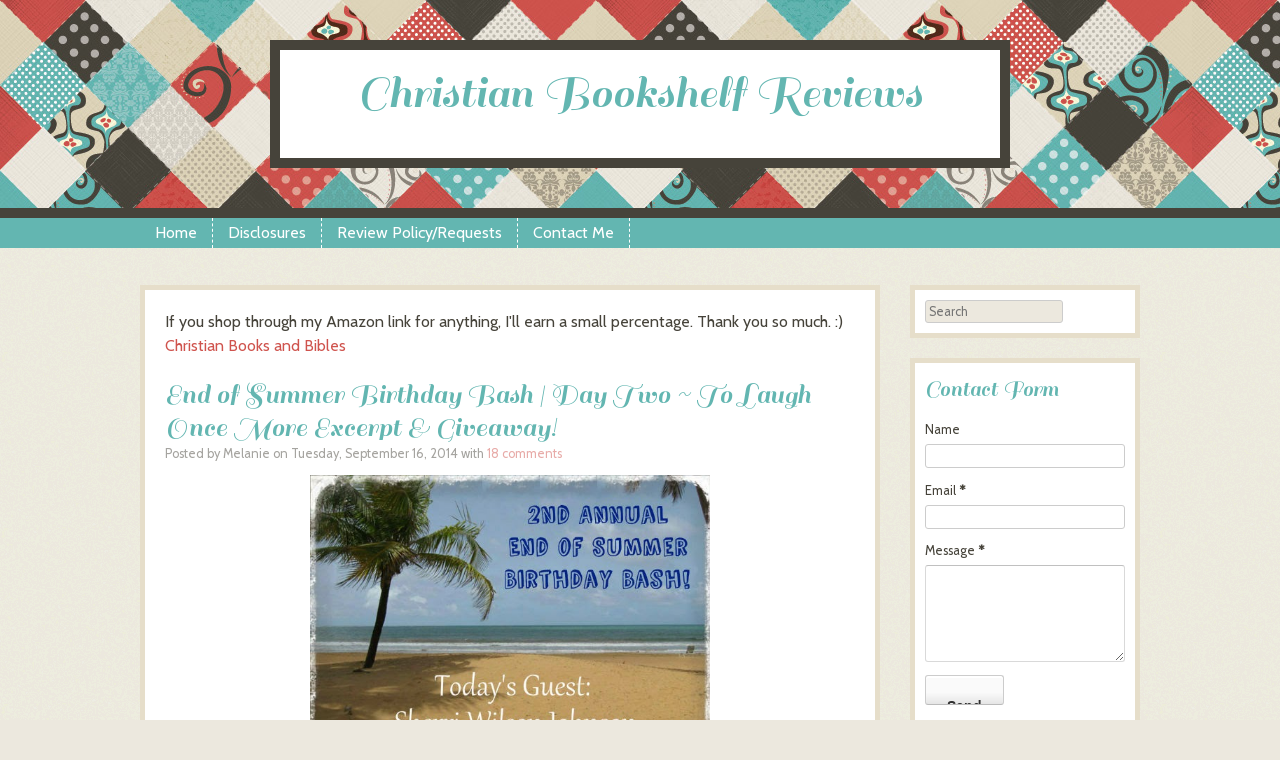

--- FILE ---
content_type: text/html; charset=UTF-8
request_url: https://christianbookshelfreviews.blogspot.com/2014/09/end-of-summer-birthday-bash-day-two-to.html
body_size: 45207
content:
<!DOCTYPE html>
<html dir='ltr' xmlns='http://www.w3.org/1999/xhtml' xmlns:b='http://www.google.com/2005/gml/b' xmlns:data='http://www.google.com/2005/gml/data' xmlns:expr='http://www.google.com/2005/gml/expr'>
<head>
<link href='https://www.blogger.com/static/v1/widgets/2944754296-widget_css_bundle.css' rel='stylesheet' type='text/css'/>
<link href="//fonts.googleapis.com/css?family=Sail%7CCabin&amp;ver=3.6-beta2" id="googleFonts-css" media="all" rel="stylesheet" type="text/css">
<meta content='text/html; charset=UTF-8' http-equiv='Content-Type'/>
<meta content='blogger' name='generator'/>
<link href='https://christianbookshelfreviews.blogspot.com/favicon.ico' rel='icon' type='image/x-icon'/>
<link href='http://christianbookshelfreviews.blogspot.com/2014/09/end-of-summer-birthday-bash-day-two-to.html' rel='canonical'/>
<link rel="alternate" type="application/atom+xml" title="Christian Bookshelf Reviews - Atom" href="https://christianbookshelfreviews.blogspot.com/feeds/posts/default" />
<link rel="alternate" type="application/rss+xml" title="Christian Bookshelf Reviews - RSS" href="https://christianbookshelfreviews.blogspot.com/feeds/posts/default?alt=rss" />
<link rel="service.post" type="application/atom+xml" title="Christian Bookshelf Reviews - Atom" href="https://www.blogger.com/feeds/6671536239032927337/posts/default" />

<link rel="alternate" type="application/atom+xml" title="Christian Bookshelf Reviews - Atom" href="https://christianbookshelfreviews.blogspot.com/feeds/6467500059129006598/comments/default" />
<!--Can't find substitution for tag [blog.ieCssRetrofitLinks]-->
<link href='https://blogger.googleusercontent.com/img/b/R29vZ2xl/AVvXsEj4yE_LwwafJUSy_G-XwyF2AU0hVrZX0RB2ZjKa6rguj4zXbvfCmrG4a1d8_05sDA1tXkgprmM8OQU5YUB89uuXqg4ZNOwQ18ArjNi065Q0CoZb8yPRxsVi4-kyfOggqvzIz0BK0GmxMYg/s1600/Sherri+Wilson.jpg' rel='image_src'/>
<meta content='http://christianbookshelfreviews.blogspot.com/2014/09/end-of-summer-birthday-bash-day-two-to.html' property='og:url'/>
<meta content='End of Summer Birthday Bash | Day Two ~ To Laugh Once More Excerpt &amp; Giveaway!' property='og:title'/>
<meta content='     To Laugh Once More     Chapter One     January 1895     Lydia Barrington Scarbrough had promised herself three years ago that she&#39;d nev...' property='og:description'/>
<meta content='https://blogger.googleusercontent.com/img/b/R29vZ2xl/AVvXsEj4yE_LwwafJUSy_G-XwyF2AU0hVrZX0RB2ZjKa6rguj4zXbvfCmrG4a1d8_05sDA1tXkgprmM8OQU5YUB89uuXqg4ZNOwQ18ArjNi065Q0CoZb8yPRxsVi4-kyfOggqvzIz0BK0GmxMYg/w1200-h630-p-k-no-nu/Sherri+Wilson.jpg' property='og:image'/>
<!-- Start www.bloggertipandtrick.net: Changing the Blogger Title Tag -->
<title>End of Summer Birthday Bash | Day Two ~ To Laugh Once More Excerpt & Giveaway! ~ Christian Bookshelf Reviews</title>
<!-- End www.bloggertipandtrick.net: Changing the Blogger Title Tag -->
<style id='page-skin-1' type='text/css'><!--
/*
-----------------------------------------------
Template Name  : Patchwork
Author         : NewBloggerThemes.com
Author URL     : http://newbloggerthemes.com/
Theme URL      : http://newbloggerthemes.com/patchwork-blogger-template/
Created Date   : Friday, May 3, 2013
License        : This template is free for both personal and commercial use, But to satisfy the 'attribution' clause of the license, you are required to keep the footer links intact which provides due credit to its authors.For more information about this license, please use this link :http://creativecommons.org/licenses/by/3.0/
----------------------------------------------- */
body#layout ul{list-style-type:none;list-style:none}
body#layout ul li{list-style-type:none;list-style:none}
body#layout #content {width:600px;}
body#layout #slidearea {display:none;}
body#layout #headbox{display:none;}
/* Variable definitions
====================
*/
/* Use this with templates/template-twocol.html */
/* =Reset
-------------------------------------------------------------- */
html, body, div, span, applet, object, iframe,
h1, h2, h3, h4, h5, h6, p, blockquote, pre,
a, abbr, acronym, address, big, cite, code,
del, dfn, em, font, ins, kbd, q, s, samp,
small, strike, strong, sub, sup, tt, var,
dl, dt, dd, ol, ul, li,
fieldset, form, label, legend,
table, caption, tbody, tfoot, thead, tr, th, td {
border: 0px;
font-family: inherit;
font-size: 100%;
font-style: inherit;
font-weight: inherit;
margin: 0;
outline: 0;
padding: 0;
vertical-align: baseline;
}
html {
font-size: 62.5%; /* Corrects text resizing oddly in IE6/7 when body font-size is set using em units http://clagnut.com/blog/348/#c790 */
overflow-y: scroll; /* Keeps page centred in all browsers regardless of content height */
-webkit-text-size-adjust: 100%; /* Prevents iOS text size adjust after orientation change, without disabling user zoom */
-ms-text-size-adjust: 100%; /* www.456bereastreet.com/archive/201012/controlling_text_size_in_safari_for_ios_without_disabling_user_zoom/ */
}
article,
aside,
details,
figcaption,
figure,
footer,
header,
hgroup,
nav,
section {
display: block;
}
ol, ul {
list-style: none;
}
table { /* tables still need 'cellspacing="0"' in the markup */
border-collapse: separate;
border-spacing: 0;
}
caption, th, td {
font-weight: normal;
text-align: left;
}
blockquote:before, blockquote:after,
q:before, q:after {
content: "";
}
blockquote, q {
quotes: "" "";
}
a:focus {
outline: thin dotted;
}
a:hover,
a:active { /* Improves readability when focused and also mouse hovered in all browsers people.opera.com/patrickl/experiments/keyboard/test */
outline: 0;
}
a img,
a:hover img {
border-bottom: 0px none;
}
/* =Global
----------------------------------------------- */
body,
button,
input,
select,
textarea {
background-color: #ece8de;
color: #46433a;
font-family: Cabin, Helvetica, sans-serif;
font-size: 14px;
font-size: 1.6rem;
line-height: 1.5;
}
/* Headings */
h1,h2,h3,h4,h5,h6 {
clear: both;
font-family: Sail, serif;
}
h1 {
font-size: 200%;
}
h2 {
font-size: 180%;
}
h3 {
font-size: 160%;
}
h4 {
font-size: 140%;
}
h5 {
font-size: 120%;
}
h6 {
font-size: 100%;
}
hr {
background-color: #ccc;
border: 0px;
height: 1px;
margin-bottom: 1.5em;
}
/* Text elements */
p {
margin: 1.0em 0;
}
ul, ol {
margin: 0 0 1.5em 3em;
}
ul {
list-style: disc;
}
ol {
list-style: decimal;
}
ul ul, ol ol, ul ol, ol ul {
margin-bottom: 0;
margin-left: 1.5em;
}
dt {
font-weight: bold;
}
dd {
margin: 0 1.5em 1.5em;
}
b, strong {
font-weight: bold;
}
dfn, cite, em, i {
font-style: italic;
}
blockquote {
margin: 0 1.5em;
background-color: rgba(51,51,51,.05);
padding: 20px;
font-style: italic;
}
address {
margin: 0 0 1.5em;
}
pre {
background: #eee;
font-family: "Courier 10 Pitch", Courier, monospace;
font-size: 15px;
font-size: 1.5rem;
line-height: 1.6;
margin-bottom: 1.6em;
padding: 1.6em;
overflow: auto;
max-width: 100%;
}
code, kbd, tt, var {
font: 15px Monaco, Consolas, "Andale Mono", "DejaVu Sans Mono", monospace;
}
abbr, acronym {
border-bottom: 1px dotted #666;
cursor: help;
}
mark, ins {
background: #fff9c0;
text-decoration: none;
}
sup,
sub {
font-size: 75%;
height: 0;
line-height: 0;
position: relative;
vertical-align: baseline;
}
sup {
bottom: 1ex;
}
sub {
top: .5ex;
}
small {
font-size: 75%;
}
big {
font-size: 125%;
}
figure {
margin: 0;
}
table {
margin: 0 0 1.5em;
width: 100%;
}
td,
th {
padding: 5px;
}
tr.alternate {
background-color: rgba(51,51,51,.05);
}
th {
font-weight: bold;
color: #fff;
text-align: center;
}
button,
input,
select,
textarea {
font-size: 100%; /* Corrects font size not being inherited in all browsers */
margin: 0; /* Addresses margins set differently in IE6/7, F3/4, S5, Chrome */
vertical-align: baseline; /* Improves appearance and consistency in all browsers */
*vertical-align: middle; /* Improves appearance and consistency in all browsers */
}
button,
input {
line-height: normal; /* Addresses FF3/4 setting line-height using !important in the UA stylesheet */
*overflow: visible;  /* Corrects inner spacing displayed oddly in IE6/7 */
}
button,
html input[type="button"],
input[type="reset"],
input[type="submit"] {
border: 1px solid #ccc;
border-color: #ccc #ccc #bbb #ccc;
border-radius: 3px;
background: #fafafa; /* Old browsers */
background: -moz-linear-gradient(top,  #fafafa 60%, #e6e6e6 100%); /* FF3.6+ */
background: -webkit-gradient(linear, left top, left bottom, color-stop(60%,#fafafa), color-stop(100%,#e6e6e6)); /* Chrome,Safari4+ */
background: -webkit-linear-gradient(top,  #fafafa 60%,#e6e6e6 100%); /* Chrome10+,Safari5.1+ */
background: -o-linear-gradient(top,  #fafafa 60%,#e6e6e6 100%); /* Opera 11.10+ */
background: -ms-linear-gradient(top,  #fafafa 60%,#e6e6e6 100%); /* IE10+ */
background: linear-gradient(top,  #fafafa 60%,#e6e6e6 100%); /* W3C */
filter: progid:DXImageTransform.Microsoft.gradient( startColorstr='#fafafa', endColorstr='#e6e6e6',GradientType=0 ); /* IE6-9 */
box-shadow: inset 0 2px 1px #fff;
color: rgba(0,0,0,.8);
cursor: pointer; /* Improves usability and consistency of cursor style between image-type 'input' and others */
-webkit-appearance: button; /* Corrects inability to style clickable 'input' types in iOS */
font-size: 12px;
font-size: 1.4rem;
line-height: 2;
padding: 1.12em 1.5em .88em;
text-shadow: 0 1px 0 rgba(255,255,255,.5);
}
button:hover,
html input[type="button"]:hover,
input[type="reset"]:hover,
input[type="submit"]:hover {
background: #f5f5f5; /* Old browsers */
background: -moz-linear-gradient(top,  #f5f5f5 60%, #dcdcdc 100%); /* FF3.6+ */
background: -webkit-gradient(linear, left top, left bottom, color-stop(60%,#f5f5f5), color-stop(100%,#dcdcdc)); /* Chrome,Safari4+ */
background: -webkit-linear-gradient(top,  #f5f5f5 60%,#dcdcdc 100%); /* Chrome10+,Safari5.1+ */
background: -o-linear-gradient(top,  #f5f5f5 60%,#dcdcdc 100%); /* Opera 11.10+ */
background: -ms-linear-gradient(top,  #f5f5f5 60%,#dcdcdc 100%); /* IE10+ */
background: linear-gradient(top,  #f5f5f5 60%,#dcdcdc 100%); /* W3C */
filter: progid:DXImageTransform.Microsoft.gradient( startColorstr='#f5f5f5', endColorstr='#dcdcdc',GradientType=0 ); /* IE6-9 */
border-color: #bbb #bbb #aaa #bbb;
}
button:focus,
html input[type="button"]:focus,
input[type="reset"]:focus,
input[type="submit"]:focus,
button:active,
html input[type="button"]:active,
input[type="reset"]:active,
input[type="submit"]:active {
border-color: #aaa #bbb #bbb #bbb;
box-shadow: inset 0 2px 3px rgba(0,0,0,.15);
box-shadow: inset 0 2px 2px rgba(0,0,0,.15);
}
input[type="checkbox"],
input[type="radio"] {
box-sizing: border-box; /* Addresses box sizing set to content-box in IE8/9 */
padding: 0; /* Addresses excess padding in IE8/9 */
}
input[type="search"] {
-webkit-appearance: textfield; /* Addresses appearance set to searchfield in S5, Chrome */
-moz-box-sizing: content-box;
-webkit-box-sizing: content-box; /* Addresses box sizing set to border-box in S5, Chrome (include -moz to future-proof) */
box-sizing: content-box;
}
input[type="search"]::-webkit-search-decoration { /* Corrects inner padding displayed oddly in S5, Chrome on OSX */
-webkit-appearance: none;
}
button::-moz-focus-inner,
input::-moz-focus-inner { /* Corrects inner padding and border displayed oddly in FF3/4 www.sitepen.com/blog/2008/05/14/the-devils-in-the-details-fixing-dojos-toolbar-buttons/ */
border: 0px;
padding: 0;
}
input[type=text],
textarea {
color: #666;
border: 1px solid #ccc;
border-radius: 3px;
}
input[type=text]:focus,
textarea:focus {
color: #111;
}
input[type=text] {
padding: 3px;
}
textarea {
overflow: auto; /* Removes default vertical scrollbar in IE6/7/8/9 */
padding-left: 3px;
vertical-align: top; /* Improves readability and alignment in all browsers */
width: 98%;
}
/* Links */
a {
text-decoration: none;
}
a:visited {
}
a:hover,
a:focus,
a:active {
}
/* Alignment */
.alignleft {
display: inline;
float: left;
margin-right: 1.5em;
}
.alignright {
display: inline;
float: right;
margin-left: 1.5em;
}
.aligncenter {
clear: both;
display: block;
margin: 0 auto;
}
/* Text meant only for screen readers */
.assistive-text {
clip: rect(1px 1px 1px 1px); /* IE6, IE7 */
clip: rect(1px, 1px, 1px, 1px);
position: absolute !important;
}
/* =Menu
----------------------------------------------- */
.main-navigation .widget {
margin: 0;
padding: 0;
}
.main-navigation ul {
list-style: none outside none;
}
.main-navigation ul li {
border-right: 1px dashed #FFFFFF;
float: left;
line-height: 30px;
list-style: none outside none;
padding: 0 15px;
}
.main-navigation {
clear: both;
display: inline-block;
width: 100%;
padding: 0;
color: #fff;
min-height: 30px;
margin-bottom: 30px;
}
.main-navigation ul {
list-style: none;
margin: 0 auto;
padding-left: 0;
width: 1000px;
}
.main-navigation div > ul.menu li,
.main-navigation .menu > ul li {
position: relative;
}
.main-navigation div > ul.menu > li,
.main-navigation .menu > ul > li {
line-height: normal;
color: #fff;
font-size: 90%;
z-index: 1;
float: left;
border-right: 1px dashed #fff;
padding: 0;
margin: 0;
}
.main-navigation div > ul.menu > li:last-of-type,
.main-navigation .menu > ul > li:last-of-type {
border-right: 0 none;
}
.main-navigation div > ul.menu > li a,
.main-navigation .menu > ul > li a {
padding: 5px;
margin: 0;
}
.main-navigation div > ul.menu > li > a,
.main-navigation .menu > ul > li > a {
padding: 8px 15px;
margin: 0;
color: #fff;
}
.main-navigation a {
border: 0 none !important;
color: #fff !important;
display: block;
text-decoration: none;
}
.main-navigation ul ul {
display: none;
position: absolute;
top: 100%;
left: 0;
z-index: 99999;
width: 150px;
margin: 0;
}
.main-navigation ul ul ul {
left: 150px;
top: 0;
position: absolute;
margin: 0 0 0 -4px;
}
.main-navigation ul ul li {
display: block;
padding-left: 6px;
border-left: 4px solid rgba(250,250,250,.3);
}
.main-navigation ul ul li a {
color: #fff;
display: block;
height: 100%;
padding: 5px;
margin: 0;
}
.main-navigation li:hover > a {
}
.main-navigation ul ul :hover > a {
}
.main-navigation ul ul a:hover {
}
.main-navigation ul li:hover > ul {
display: block;
}
.main-navigation li.current_page_item a,
.main-navigation li.current-menu-item a {
}
/* Small menu */
.menu-toggle {
color: #fff;
cursor: pointer;
display: block;
font-family: Cabin, Helvetica, sans-serif;
font-size: 16px;
margin: 0;
padding: 7px 0;
text-align: center;
}
.main-small-navigation .menu {
display: none;
}
/* =Content
----------------------------------------------- */
.sticky {
}
.entry-meta {
clear: both;
font-size: 80%;
opacity: .7;
-webkit-opacity: .7;
filter: opacity(.7);
}
.hentry {
margin: 0;
}
.byline {
}
.single .byline,
.group-blog .byline {
display: inline;
}
.entry-content,
.entry-summary {
margin: 10px 0 0;
}
.page-links {
clear: both;
margin: 0 0 1.5em;
}
/* =Asides
----------------------------------------------- */
.blog .format-aside .entry-title,
.archive .format-aside .entry-title {
display: none;
}
/* Make sure embeds and iframes fit their containers */
embed,
iframe,
object {
max-width: 100%;
}
/* =Widgets
----------------------------------------------- */
.widget {
margin: 0 0 20px;
}
/* Search widget */
#searchsubmit {
display: none;
}
/* =Theme Styles
----------------------------------------------- */
/* Header */
#masthead {
width: 100%;
background-repeat: repeat;
padding: 40px 0;
}
#masthead .mastheadsec {
background-color: #fff;
width: 680px;
margin: 0 auto;
padding: 20px;
text-align: center;
}
#masthead .site-title,
#masthead .site-title a {
font-family: Sail, serif;
text-align: center;
font-size: 48px;
margin: 0;
border-bottom: 0px none;
line-height: 48px;
}
#masthead .site-description {
text-align: center;
font-family: Cabin, Helvetica, sans-serif;
font-size: 100%;
margin: 0;
}
/* Posts */
#main {
width: 1000px;
margin: 0 auto;
}
#primary {
width: 690px;
background-color: #fff;
border: 5px solid #e6deca;
float: left;
padding:20px;
word-wrap:break-word;
overflow:hidden;
}
.post {
padding-bottom: 20px;
margin-bottom: 20px;
border-bottom: 1px dashed #e6deca;
}
.entry-content:before,
.entry-content:after {
content: "";
display:table;
}
.entry-content:after {
clear: both;
}
.entry-content {
zoom: 1; /* For IE 6/7 */
}
.entry-title,
.entry-title a {
font-family: Sail, serif;
border-bottom: 0px none !important;
float: left;
width: auto;
position: relative;
margin: 0;
padding: 0;
line-height: normal;
}
h2.page-title {
padding: 20px;
border-bottom: 1px dashed #e6deca;
}
.entry-header {
width: 100%;
clear: both;
display: inline-block;
}
.page-template-page-nosidebar-php #primary {
float: none;
margin: 0 auto;
}
/* 404 */
.error404 .widget {
width: 30%;
margin-right: 1.5%;
margin-left: 1.5%;
float: left;
}
.error404 #primary {
float: none;
margin: 0 auto;
}
.error404 h2.widget-title {
font-size: 140%;
}
/* Sidebars/Widgets */
#secondary {
width: 230px;
float: right;
font-size: 80%;
word-wrap:break-word;
overflow:hidden;
}
#secondary aside {
background-color: #fff;
border: 5px solid #e6deca;
padding: 10px;
word-wrap: break-word;
}
#secondary .widget {
background-color: #fff;
border: 5px solid #e6deca;
padding: 10px;
word-wrap: break-word;
}
#secondary img {
max-width: 100%;
height: auto;
}
#secondary .widget ul {
margin: 0;
padding-left: 30px;
}
h2.widget-title,
h2.widget-title a {
border-bottom: 0px none;
}
a.rsswidget img {
float: right;
position: relative;
top: 10px;
}
/* Footer */
footer#colophon {
width: 100%;
clear: both;
font-size: 80%;
}
.site-info {
width: 1000px;
margin: 0 auto;
text-align: center;
padding: 20px;
}
.footer-bottom {
height: 100px;
width: 100%;
background-repeat: repeat;
}
/* =Jetpack
------------------------------------------------*/
/* Hides navigation links and site footer when infinite scroll is active */
.infinite-scroll #nav-below,
.infinite-scroll.neverending #colophon,
.infinite-scroll.neverending .footer-bottom {
display: none;
}
/* Shows the footer again in case all posts have been loaded */
.infinity-end.neverending #colophon,
.infinity-end.neverending .footer-bottom {
display: block;
}
#infinite-footer .container {
background: rgba(255,255,255,.75);
border: none;
}
#infinite-footer .blog-credits,
#infinite-footer .blog-credits a,
#infinite-footer .blog-credits a:hover,
#infinite-footer .blog-info a,
#infinite-footer .blog-info a:hover {
color: #774f47;
}
#infinite-handle {
min-height: 35px;
padding: 15px 0 0;
text-align: center;
}
#infinite-handle span {
background: #774f47;
}
.infinite-loader {
margin: 10px auto;
width: 34px
}
.sharedaddy:before,
.sharedaddy:after {
content: "";
display: table;
}
.sharedaddy:after {
clear: both;
}
/* =Maude Style
----------------------------------------*/
.style-maude th {
background-color: #63b6b1;
}
.style-maude a:link,
.style-maude a:visited {
color: #cf534d;
}
.style-maude a:hover,
.style-maude a:focus,
.style-maude a:active {
color: #cf534d;
color: rgba(207, 83, 77, .8);
border-bottom: 1px dashed rgba(207, 83, 77, .8);
}
.style-maude #masthead {
background-image:url(https://blogger.googleusercontent.com/img/b/R29vZ2xl/AVvXsEgVQ5_c66uCIl_iUzv1p4qDfRdCU98iUAPduUeKvacgyCFDEhu_sQFqVuXvBQRNDOH_fObgPAxzSkeJz3qGmb3R_qPInvHSHKbSMILUj7ApSdV-g8U3RfgEMyXJcOwJBTB_hBWzPaK45tJK/s0/patchwork.jpg);
border-bottom: 10px solid #46433a;
}
.style-maude #masthead .mastheadsec {
border: 10px solid #46433a;
}
.style-maude #masthead .site-title,
.style-maude #masthead .site-title a {
color: #63b6b1;
}
.style-maude #masthead .site-description {
color: #46433a;
}
.style-maude .entry-title,
.style-maude .entry-title a {
color: #63b6b1;
}
.style-maude h1.page-title {
color: #46433a;
}
.style-maude .footer-bottom {
background-image:url(https://blogger.googleusercontent.com/img/b/R29vZ2xl/AVvXsEgVQ5_c66uCIl_iUzv1p4qDfRdCU98iUAPduUeKvacgyCFDEhu_sQFqVuXvBQRNDOH_fObgPAxzSkeJz3qGmb3R_qPInvHSHKbSMILUj7ApSdV-g8U3RfgEMyXJcOwJBTB_hBWzPaK45tJK/s0/patchwork.jpg);
border-top: 30px solid #46433a;
}
.style-maude .main-navigation,
.style-maude .main-navigation ul li {
background-color: #63b6b1;
}
.style-maude .main-navigation ul ul li {
background-color: #a7d8d5;
}
.style-maude .main-navigation ul ul li:hover {
background-color: #91ceca;
}
.style-maude .sidebar .widget h2,
.style-maude .sidebar .widget h2 a {
color: #63b6b1;
}
.style-maude a.post-edit-link,
.style-maude a.post-edit-link:hover {
background-color: #46433a;
}
.style-maude .menu-toggle {
background-color: #46433a;
}
/* =Sunny Style
----------------------------------------*/
.style-sunny th {
background-color: #63b6b1;
}
.style-sunny a,
.style-sunny a:visited {
color: #4c2c24;
}
.style-sunny a:hover,
.style-sunny a:focus,
.style-sunny a:active {
color: #4c2c24;
color: rgba( 76, 44, 36, .6 );
border-bottom: 1px dashed rgba( 76, 44, 36, .6 );
}
.style-sunny blockquote {
border-left: 4px solid #e55f49 !important;
}
.style-sunny #masthead {
background-image:url(https://blogger.googleusercontent.com/img/b/R29vZ2xl/AVvXsEjidMIt-M924IdsVfMrcugeZZe6Di78WBH4I_cxrqRQxGFS1ao1EKhUUQdHFgm-QLfLVzRnsCvjBrBkq8EhG3ONMEmhNY0UufMVAikMNhsTgzdJHg-t1IZJ4KTy7JtU01YMvVz4ylhk07Cs/s0/patchwork2.jpg);
border-bottom: 10px solid #4c2c24;
}
.style-sunny #masthead .mastheadsec {
border: 10px solid #4c2c24;
}
.style-sunny #masthead .site-title,
.style-sunny #masthead .site-title a {
color: #e55f49;
}
.style-sunny #masthead .site-description {
color: #4c2c24;
}
.style-sunny .entry-title,
.style-sunny .entry-title a {
color: #e55f49;
}
.style-sunny h1.page-title {
color: #4c2c24;
}
.style-sunny .footer-bottom {
background-image:url(https://blogger.googleusercontent.com/img/b/R29vZ2xl/AVvXsEjidMIt-M924IdsVfMrcugeZZe6Di78WBH4I_cxrqRQxGFS1ao1EKhUUQdHFgm-QLfLVzRnsCvjBrBkq8EhG3ONMEmhNY0UufMVAikMNhsTgzdJHg-t1IZJ4KTy7JtU01YMvVz4ylhk07Cs/s0/patchwork2.jpg);
border-top: 30px solid #4c2c24;
}
.style-sunny .main-navigation,
.style-sunny .main-navigation ul li {
background-color: #63b6b1;
}
.style-sunny .main-navigation ul ul li {
background-color: #91d4d0;
}
.style-sunny .main-navigation ul ul li:hover {
background-color: #7fc7c3;
}
.style-sunny h2.widget-title,
.style-sunny h2.widget-title a {
color: #63b6b1;
}
.style-sunny a.post-edit-link,
.style-sunny a.post-edit-link:hover {
background-color: #63b6b1;
}
.style-sunny .menu-toggle {
background-color: #63b6b1;
}
/* =Babycakes Style
----------------------------------------*/
.style-babycakes th {
background-color: #774f47;
}
.style-babycakes a,
.style-babycakes a:visited {
color: #774f47;
}
.style-babycakes a:hover,
.style-babycakes a:focus,
.style-babycakes a:active {
color: #774f47;
color: rgba( 119, 79, 71, .7 );
border-bottom: 1px dashed rgba( 119, 79, 71, .7 );
}
.style-babycakes #masthead {
background-image:url(https://blogger.googleusercontent.com/img/b/R29vZ2xl/AVvXsEjWr66X7g5H4fqlC9WEiylyhhFkWVvi4bFr_MBGM2ZrtMz11nufJP5ynuWSw85CpxywMU9lSt1jbIzw9l5hE20u3MHLS-RL2QXJEUA4XTKcm1OmayCMA6lJktSST1V9Iyjn7HksJOocAp7W/s0/patchwork3.jpg);
border-bottom: 10px solid #774f47;
}
.style-babycakes #masthead .mastheadsec {
border: 10px solid #774f47;
}
.style-babycakes #masthead .site-title,
.style-babycakes #masthead .site-title a {
color: #ef9595;
}
.style-babycakes #masthead .site-description {
color: #774f47;
}
.style-babycakes .entry-title,
.style-babycakes .entry-title a {
color: #c5cb80;
}
.style-babycakes h1.page-title {
color: #774f47;
}
.style-babycakes .footer-bottom {
background-image:url(https://blogger.googleusercontent.com/img/b/R29vZ2xl/AVvXsEjWr66X7g5H4fqlC9WEiylyhhFkWVvi4bFr_MBGM2ZrtMz11nufJP5ynuWSw85CpxywMU9lSt1jbIzw9l5hE20u3MHLS-RL2QXJEUA4XTKcm1OmayCMA6lJktSST1V9Iyjn7HksJOocAp7W/s0/patchwork3.jpg);
border-top: 30px solid #774f47;
}
.style-babycakes .main-navigation,
.style-babycakes .main-navigation ul li {
background-color: #ef9595;
}
.style-babycakes .main-navigation ul ul li {
background-color: #f8b8b8;
}
.style-babycakes .main-navigation ul ul li:hover {
background-color: #f3aaaa;
}
.style-babycakes h2.widget-title,
.style-babycakes h2.widget-title a {
color: #ef9595;
}
.style-babycakes a.post-edit-link,
.style-babycakes a.post-edit-link:hover {
background-color: #ef9595;
}
.style-babycakes .menu-toggle {
background-color: #ef9595;
}
/* =Media Queries
----------------------------------------*/
/* --- Smartphones and small Tablet PCs --- */
@media screen and (max-width:800px) {
#masthead,
#main,
#primary,
#secondary {
width: 100%;
}
#masthead .mastheadsec {
border-left: 0 none;
border-right: 0 none;
padding: 20px 0;
width: 90%;
}
#masthead {
border: inherit 0;
font-size: 90%;
}
#masthead .site-title,
#masthead .site-title a {
font-size: 36px;
}
#primary {
border-left: 0px none;
border-right: 0px none;
}
#secondary {
float: none;
padding: 20px 0 0;
clear: both;
}
#secondary aside {
border-left: 0px none;
border-right: 0px none;
}
.site-info {
width: 90%;
}
}
/* =Retina Backgrounds
----------------------------------------*/
@media only screen and (-moz-min-device-pixel-ratio: 1.5), only screen and (-o-min-device-pixel-ratio: 3/2), only screen and (-webkit-min-device-pixel-ratio: 1.5), only screen and (min-device-pixel-ratio: 1.5) {
.style-maude #masthead,
.style-maude .footer-bottom {
background-image:url(https://blogger.googleusercontent.com/img/b/R29vZ2xl/AVvXsEi3dUt8CvVv3N1iHdOU6Buj0_1Boat6-hWL_P2GRYKs1yGsTN-ly53r4fF_yCBktf981xzW97hDuchVslMbWMf23YpIqeam8HQh6DFyqU1TOXjA0G7iJH34KUNqEYlHWYnmhdt5avTEjM21/s0/patchwork-2x.jpg);
background-size: 50%;
}
.style-sunny #masthead,
.style-sunny .footer-bottom {
background-image:url(https://blogger.googleusercontent.com/img/b/R29vZ2xl/AVvXsEhIlMtwyyRHEaGgcIfLu9my6kfBMyRpPdKb9aIO-rXfvrNOIZseFKNDx7WENrW1u_icsQb8BJQGwWyFT_lGru1yrAFZDUtpjMlWLqqIq5yHmTT88OhtyWTbFmQxwzvCduXTmcVtuGejqGXh/s0/patchwork2-2x.jpg);
background-size: 50%;
}
.style-babycakes #masthead,
.style-babycakes .footer-bottom {
background-image:url(https://blogger.googleusercontent.com/img/b/R29vZ2xl/AVvXsEirjUNhNcP2UwrQylGhQMaWw1uq6hMHMWqTzTAvEwmn6z0Fcy28X_8AUUoodn8ijYLwZOKXZhZOEwoeHsMljO0bvGpw8CK-SyCenxe-rfomiVyxX8iouJ8fYF4f8F9NWw0DC4RRa_TNOKJQ/s0/patchwork3-2x.jpg);
background-size: 50%;
}
}
h2.date-header {
margin: 1.5em 0 .5em;
display: none;
}
.main .widget {
margin: 0 0 5px;
padding: 0 0 2px;
}
.main .Blog {
border-bottom-width: 0;
}
#header .description {
color:#ffffff;
font-size:14px;
text-shadow:0px 1px 0px #000000;
}
/* Comments----------------------------------------------- */
#comments {
padding:10px;
color:#666;
margin-bottom:20px;
}
#comments h4 {
font-size:22px;
margin-bottom:10px;
}
#comment-name-url {
width: 365px;
float: left;
}
#comment-date {
width: 365px;
float: left;
margin-top: 5px;
font-size: 10px;
}
#comment-header {
float: left;
padding: 5px 0 40px 10px;
margin: 5px 0 15px 0;
position: relative;
background-color: #ffffff;
border: 1px dashed #eeeeee;
}
.avatar-image-container {
background: url(http: https://blogger.googleusercontent.com/img/b/R29vZ2xl/AVvXsEgOwwAd90Rdwi0LQ4_W9soG1Ekh2_TR8Qq5Oe9ct6aOJiKS1COOPMltuU0XSAmRu0t7izLuLYQRgMOhF_u0H9oOM1VrU_pi9luY1VLJnjfUwSm7hrmZ2RTNmOJhzb6iC8LOv6Tm9VWv4wb1/s1600/comment-avatar.jpg);
width: 32px;
height: 32px;
float: right;
margin: 5px 10px 5px 5px;
border: 1px solid #dddddd;
}
.avatar-image-container img {
width: 32px;
height: 32px;
}
a.comments-autor-name {
color: #000000;
font: normal bold 14px Arial, Tahoma, Verdana;
}
a.says {
color: #000000;
font: normal 14px Arial, Tahoma, Verdana;
}
.says a:hover {
text-decoration: none;
}
.deleted-comment {
font-style: italic;
color: gray;
}
#blog-pager-newer-link {
float: left;
}
#blog-pager-older-link {
float: right;
}
#blog-pager {
text-align: center;
padding:5px;
margin:5px 0px 10px 0px;
}
.feed-links {
clear: both;
}
/* Profile ----------------------------------------------- */
.profile-img {
float: left;
margin-top: 0;
margin-right: 5px;
margin-bottom: 5px;
margin-left: 0;
padding: 4px;
border: 1px solid #eeeeee;
}
.profile-data {
margin: 0;
text-transform: uppercase;
letter-spacing: .1em;
color: #000000;
font-weight: bold;
line-height: 1.6em;
}
.profile-datablock {
margin: .5em 0 .5em;
}
.profile-textblock {
margin: 0.5em 0;
line-height: 1.6em;
}
.avatar-image-container {
background: url(https://blogger.googleusercontent.com/img/b/R29vZ2xl/AVvXsEgyi-ibVh6yjXFIxY4iBbH6y6V8y6IHIzj53mYQLGJMpxE0SSAdcVRrJiVv7eLRh352aAG41qWH4Y7OICrixMNaR_088UjLIlu_fy92Cgm5rhPxVHDgAPA4EWI1G5k7sWitZqh6WpKp8VoD/s0/comment-avatar.jpg);
width: 32px;
height: 32px;
float: right;
margin: 5px 10px 5px 5px;
border: 1px solid #dddddd;
}
.avatar-image-container img {
width: 32px;
height: 32px;
}
.profile-link {
text-transform: uppercase;
letter-spacing: .1em;
}
.comment-form {
max-width: 600px;
}
#navbar-iframe {
height: 0;
visibility: hidden;
display: none;
}
.PopularPosts .widget-content ul {
margin:0px;
padding:0px 0px 0px 10px !important;
}
.PopularPosts .widget-content ul li {
padding:6px 0px;
list-style:none outside none;
}
.reaction-buttons table{
border:none;
margin-bottom:5px;
}
.reaction-buttons table, .reaction-buttons td{
border:none;
}

--></style>
<script src='https://ajax.googleapis.com/ajax/libs/jquery/1.9.1/jquery.min.js' type='text/javascript'></script>
<script type='text/javascript'>
//<![CDATA[

/*!
 * jQuery Migrate - v1.1.1 - 2013-02-16
 * https://github.com/jquery/jquery-migrate
 * Copyright 2005, 2013 jQuery Foundation, Inc. and other contributors; Licensed MIT
 */
(function( jQuery, window, undefined ) {
// See http://bugs.jquery.com/ticket/13335
// "use strict";


var warnedAbout = {};

// List of warnings already given; public read only
jQuery.migrateWarnings = [];

// Set to true to prevent console output; migrateWarnings still maintained
// jQuery.migrateMute = false;

// Show a message on the console so devs know we're active
if ( !jQuery.migrateMute && window.console && console.log ) {
	console.log("JQMIGRATE: Logging is active");
}

// Set to false to disable traces that appear with warnings
if ( jQuery.migrateTrace === undefined ) {
	jQuery.migrateTrace = true;
}

// Forget any warnings we've already given; public
jQuery.migrateReset = function() {
	warnedAbout = {};
	jQuery.migrateWarnings.length = 0;
};

function migrateWarn( msg) {
	if ( !warnedAbout[ msg ] ) {
		warnedAbout[ msg ] = true;
		jQuery.migrateWarnings.push( msg );
		if ( window.console && console.warn && !jQuery.migrateMute ) {
			console.warn( "JQMIGRATE: " + msg );
			if ( jQuery.migrateTrace && console.trace ) {
				console.trace();
			}
		}
	}
}

function migrateWarnProp( obj, prop, value, msg ) {
	if ( Object.defineProperty ) {
		// On ES5 browsers (non-oldIE), warn if the code tries to get prop;
		// allow property to be overwritten in case some other plugin wants it
		try {
			Object.defineProperty( obj, prop, {
				configurable: true,
				enumerable: true,
				get: function() {
					migrateWarn( msg );
					return value;
				},
				set: function( newValue ) {
					migrateWarn( msg );
					value = newValue;
				}
			});
			return;
		} catch( err ) {
			// IE8 is a dope about Object.defineProperty, can't warn there
		}
	}

	// Non-ES5 (or broken) browser; just set the property
	jQuery._definePropertyBroken = true;
	obj[ prop ] = value;
}

if ( document.compatMode === "BackCompat" ) {
	// jQuery has never supported or tested Quirks Mode
	migrateWarn( "jQuery is not compatible with Quirks Mode" );
}


var attrFn = jQuery( "<input/>", { size: 1 } ).attr("size") && jQuery.attrFn,
	oldAttr = jQuery.attr,
	valueAttrGet = jQuery.attrHooks.value && jQuery.attrHooks.value.get ||
		function() { return null; },
	valueAttrSet = jQuery.attrHooks.value && jQuery.attrHooks.value.set ||
		function() { return undefined; },
	rnoType = /^(?:input|button)$/i,
	rnoAttrNodeType = /^[238]$/,
	rboolean = /^(?:autofocus|autoplay|async|checked|controls|defer|disabled|hidden|loop|multiple|open|readonly|required|scoped|selected)$/i,
	ruseDefault = /^(?:checked|selected)$/i;

// jQuery.attrFn
migrateWarnProp( jQuery, "attrFn", attrFn || {}, "jQuery.attrFn is deprecated" );

jQuery.attr = function( elem, name, value, pass ) {
	var lowerName = name.toLowerCase(),
		nType = elem && elem.nodeType;

	if ( pass ) {
		// Since pass is used internally, we only warn for new jQuery
		// versions where there isn't a pass arg in the formal params
		if ( oldAttr.length < 4 ) {
			migrateWarn("jQuery.fn.attr( props, pass ) is deprecated");
		}
		if ( elem && !rnoAttrNodeType.test( nType ) &&
			(attrFn ? name in attrFn : jQuery.isFunction(jQuery.fn[name])) ) {
			return jQuery( elem )[ name ]( value );
		}
	}

	// Warn if user tries to set `type`, since it breaks on IE 6/7/8; by checking
	// for disconnected elements we don't warn on $( "<button>", { type: "button" } ).
	if ( name === "type" && value !== undefined && rnoType.test( elem.nodeName ) && elem.parentNode ) {
		migrateWarn("Can't change the 'type' of an input or button in IE 6/7/8");
	}

	// Restore boolHook for boolean property/attribute synchronization
	if ( !jQuery.attrHooks[ lowerName ] && rboolean.test( lowerName ) ) {
		jQuery.attrHooks[ lowerName ] = {
			get: function( elem, name ) {
				// Align boolean attributes with corresponding properties
				// Fall back to attribute presence where some booleans are not supported
				var attrNode,
					property = jQuery.prop( elem, name );
				return property === true || typeof property !== "boolean" &&
					( attrNode = elem.getAttributeNode(name) ) && attrNode.nodeValue !== false ?

					name.toLowerCase() :
					undefined;
			},
			set: function( elem, value, name ) {
				var propName;
				if ( value === false ) {
					// Remove boolean attributes when set to false
					jQuery.removeAttr( elem, name );
				} else {
					// value is true since we know at this point it's type boolean and not false
					// Set boolean attributes to the same name and set the DOM property
					propName = jQuery.propFix[ name ] || name;
					if ( propName in elem ) {
						// Only set the IDL specifically if it already exists on the element
						elem[ propName ] = true;
					}

					elem.setAttribute( name, name.toLowerCase() );
				}
				return name;
			}
		};

		// Warn only for attributes that can remain distinct from their properties post-1.9
		if ( ruseDefault.test( lowerName ) ) {
			migrateWarn( "jQuery.fn.attr('" + lowerName + "') may use property instead of attribute" );
		}
	}

	return oldAttr.call( jQuery, elem, name, value );
};

// attrHooks: value
jQuery.attrHooks.value = {
	get: function( elem, name ) {
		var nodeName = ( elem.nodeName || "" ).toLowerCase();
		if ( nodeName === "button" ) {
			return valueAttrGet.apply( this, arguments );
		}
		if ( nodeName !== "input" && nodeName !== "option" ) {
			migrateWarn("jQuery.fn.attr('value') no longer gets properties");
		}
		return name in elem ?
			elem.value :
			null;
	},
	set: function( elem, value ) {
		var nodeName = ( elem.nodeName || "" ).toLowerCase();
		if ( nodeName === "button" ) {
			return valueAttrSet.apply( this, arguments );
		}
		if ( nodeName !== "input" && nodeName !== "option" ) {
			migrateWarn("jQuery.fn.attr('value', val) no longer sets properties");
		}
		// Does not return so that setAttribute is also used
		elem.value = value;
	}
};


var matched, browser,
	oldInit = jQuery.fn.init,
	oldParseJSON = jQuery.parseJSON,
	// Note this does NOT include the #9521 XSS fix from 1.7!
	rquickExpr = /^(?:[^<]*(<[\w\W]+>)[^>]*|#([\w\-]*))$/;

// $(html) "looks like html" rule change
jQuery.fn.init = function( selector, context, rootjQuery ) {
	var match;

	if ( selector && typeof selector === "string" && !jQuery.isPlainObject( context ) &&
			(match = rquickExpr.exec( selector )) && match[1] ) {
		// This is an HTML string according to the "old" rules; is it still?
		if ( selector.charAt( 0 ) !== "<" ) {
			migrateWarn("$(html) HTML strings must start with '<' character");
		}
		// Now process using loose rules; let pre-1.8 play too
		if ( context && context.context ) {
			// jQuery object as context; parseHTML expects a DOM object
			context = context.context;
		}
		if ( jQuery.parseHTML ) {
			return oldInit.call( this, jQuery.parseHTML( jQuery.trim(selector), context, true ),
					context, rootjQuery );
		}
	}
	return oldInit.apply( this, arguments );
};
jQuery.fn.init.prototype = jQuery.fn;

// Let $.parseJSON(falsy_value) return null
jQuery.parseJSON = function( json ) {
	if ( !json && json !== null ) {
		migrateWarn("jQuery.parseJSON requires a valid JSON string");
		return null;
	}
	return oldParseJSON.apply( this, arguments );
};

jQuery.uaMatch = function( ua ) {
	ua = ua.toLowerCase();

	var match = /(chrome)[ \/]([\w.]+)/.exec( ua ) ||
		/(webkit)[ \/]([\w.]+)/.exec( ua ) ||
		/(opera)(?:.*version|)[ \/]([\w.]+)/.exec( ua ) ||
		/(msie) ([\w.]+)/.exec( ua ) ||
		ua.indexOf("compatible") < 0 && /(mozilla)(?:.*? rv:([\w.]+)|)/.exec( ua ) ||
		[];

	return {
		browser: match[ 1 ] || "",
		version: match[ 2 ] || "0"
	};
};

// Don't clobber any existing jQuery.browser in case it's different
if ( !jQuery.browser ) {
	matched = jQuery.uaMatch( navigator.userAgent );
	browser = {};

	if ( matched.browser ) {
		browser[ matched.browser ] = true;
		browser.version = matched.version;
	}

	// Chrome is Webkit, but Webkit is also Safari.
	if ( browser.chrome ) {
		browser.webkit = true;
	} else if ( browser.webkit ) {
		browser.safari = true;
	}

	jQuery.browser = browser;
}

// Warn if the code tries to get jQuery.browser
migrateWarnProp( jQuery, "browser", jQuery.browser, "jQuery.browser is deprecated" );

jQuery.sub = function() {
	function jQuerySub( selector, context ) {
		return new jQuerySub.fn.init( selector, context );
	}
	jQuery.extend( true, jQuerySub, this );
	jQuerySub.superclass = this;
	jQuerySub.fn = jQuerySub.prototype = this();
	jQuerySub.fn.constructor = jQuerySub;
	jQuerySub.sub = this.sub;
	jQuerySub.fn.init = function init( selector, context ) {
		if ( context && context instanceof jQuery && !(context instanceof jQuerySub) ) {
			context = jQuerySub( context );
		}

		return jQuery.fn.init.call( this, selector, context, rootjQuerySub );
	};
	jQuerySub.fn.init.prototype = jQuerySub.fn;
	var rootjQuerySub = jQuerySub(document);
	migrateWarn( "jQuery.sub() is deprecated" );
	return jQuerySub;
};


// Ensure that $.ajax gets the new parseJSON defined in core.js
jQuery.ajaxSetup({
	converters: {
		"text json": jQuery.parseJSON
	}
});


var oldFnData = jQuery.fn.data;

jQuery.fn.data = function( name ) {
	var ret, evt,
		elem = this[0];

	// Handles 1.7 which has this behavior and 1.8 which doesn't
	if ( elem && name === "events" && arguments.length === 1 ) {
		ret = jQuery.data( elem, name );
		evt = jQuery._data( elem, name );
		if ( ( ret === undefined || ret === evt ) && evt !== undefined ) {
			migrateWarn("Use of jQuery.fn.data('events') is deprecated");
			return evt;
		}
	}
	return oldFnData.apply( this, arguments );
};


var rscriptType = /\/(java|ecma)script/i,
	oldSelf = jQuery.fn.andSelf || jQuery.fn.addBack;

jQuery.fn.andSelf = function() {
	migrateWarn("jQuery.fn.andSelf() replaced by jQuery.fn.addBack()");
	return oldSelf.apply( this, arguments );
};

// Since jQuery.clean is used internally on older versions, we only shim if it's missing
if ( !jQuery.clean ) {
	jQuery.clean = function( elems, context, fragment, scripts ) {
		// Set context per 1.8 logic
		context = context || document;
		context = !context.nodeType && context[0] || context;
		context = context.ownerDocument || context;

		migrateWarn("jQuery.clean() is deprecated");

		var i, elem, handleScript, jsTags,
			ret = [];

		jQuery.merge( ret, jQuery.buildFragment( elems, context ).childNodes );

		// Complex logic lifted directly from jQuery 1.8
		if ( fragment ) {
			// Special handling of each script element
			handleScript = function( elem ) {
				// Check if we consider it executable
				if ( !elem.type || rscriptType.test( elem.type ) ) {
					// Detach the script and store it in the scripts array (if provided) or the fragment
					// Return truthy to indicate that it has been handled
					return scripts ?
						scripts.push( elem.parentNode ? elem.parentNode.removeChild( elem ) : elem ) :
						fragment.appendChild( elem );
				}
			};

			for ( i = 0; (elem = ret[i]) != null; i++ ) {
				// Check if we're done after handling an executable script
				if ( !( jQuery.nodeName( elem, "script" ) && handleScript( elem ) ) ) {
					// Append to fragment and handle embedded scripts
					fragment.appendChild( elem );
					if ( typeof elem.getElementsByTagName !== "undefined" ) {
						// handleScript alters the DOM, so use jQuery.merge to ensure snapshot iteration
						jsTags = jQuery.grep( jQuery.merge( [], elem.getElementsByTagName("script") ), handleScript );

						// Splice the scripts into ret after their former ancestor and advance our index beyond them
						ret.splice.apply( ret, [i + 1, 0].concat( jsTags ) );
						i += jsTags.length;
					}
				}
			}
		}

		return ret;
	};
}

var eventAdd = jQuery.event.add,
	eventRemove = jQuery.event.remove,
	eventTrigger = jQuery.event.trigger,
	oldToggle = jQuery.fn.toggle,
	oldLive = jQuery.fn.live,
	oldDie = jQuery.fn.die,
	ajaxEvents = "ajaxStart|ajaxStop|ajaxSend|ajaxComplete|ajaxError|ajaxSuccess",
	rajaxEvent = new RegExp( "\\b(?:" + ajaxEvents + ")\\b" ),
	rhoverHack = /(?:^|\s)hover(\.\S+|)\b/,
	hoverHack = function( events ) {
		if ( typeof( events ) !== "string" || jQuery.event.special.hover ) {
			return events;
		}
		if ( rhoverHack.test( events ) ) {
			migrateWarn("'hover' pseudo-event is deprecated, use 'mouseenter mouseleave'");
		}
		return events && events.replace( rhoverHack, "mouseenter$1 mouseleave$1" );
	};

// Event props removed in 1.9, put them back if needed; no practical way to warn them
if ( jQuery.event.props && jQuery.event.props[ 0 ] !== "attrChange" ) {
	jQuery.event.props.unshift( "attrChange", "attrName", "relatedNode", "srcElement" );
}

// Undocumented jQuery.event.handle was "deprecated" in jQuery 1.7
if ( jQuery.event.dispatch ) {
	migrateWarnProp( jQuery.event, "handle", jQuery.event.dispatch, "jQuery.event.handle is undocumented and deprecated" );
}

// Support for 'hover' pseudo-event and ajax event warnings
jQuery.event.add = function( elem, types, handler, data, selector ){
	if ( elem !== document && rajaxEvent.test( types ) ) {
		migrateWarn( "AJAX events should be attached to document: " + types );
	}
	eventAdd.call( this, elem, hoverHack( types || "" ), handler, data, selector );
};
jQuery.event.remove = function( elem, types, handler, selector, mappedTypes ){
	eventRemove.call( this, elem, hoverHack( types ) || "", handler, selector, mappedTypes );
};

jQuery.fn.error = function() {
	var args = Array.prototype.slice.call( arguments, 0);
	migrateWarn("jQuery.fn.error() is deprecated");
	args.splice( 0, 0, "error" );
	if ( arguments.length ) {
		return this.bind.apply( this, args );
	}
	// error event should not bubble to window, although it does pre-1.7
	this.triggerHandler.apply( this, args );
	return this;
};

jQuery.fn.toggle = function( fn, fn2 ) {

	// Don't mess with animation or css toggles
	if ( !jQuery.isFunction( fn ) || !jQuery.isFunction( fn2 ) ) {
		return oldToggle.apply( this, arguments );
	}
	migrateWarn("jQuery.fn.toggle(handler, handler...) is deprecated");

	// Save reference to arguments for access in closure
	var args = arguments,
		guid = fn.guid || jQuery.guid++,
		i = 0,
		toggler = function( event ) {
			// Figure out which function to execute
			var lastToggle = ( jQuery._data( this, "lastToggle" + fn.guid ) || 0 ) % i;
			jQuery._data( this, "lastToggle" + fn.guid, lastToggle + 1 );

			// Make sure that clicks stop
			event.preventDefault();

			// and execute the function
			return args[ lastToggle ].apply( this, arguments ) || false;
		};

	// link all the functions, so any of them can unbind this click handler
	toggler.guid = guid;
	while ( i < args.length ) {
		args[ i++ ].guid = guid;
	}

	return this.click( toggler );
};

jQuery.fn.live = function( types, data, fn ) {
	migrateWarn("jQuery.fn.live() is deprecated");
	if ( oldLive ) {
		return oldLive.apply( this, arguments );
	}
	jQuery( this.context ).on( types, this.selector, data, fn );
	return this;
};

jQuery.fn.die = function( types, fn ) {
	migrateWarn("jQuery.fn.die() is deprecated");
	if ( oldDie ) {
		return oldDie.apply( this, arguments );
	}
	jQuery( this.context ).off( types, this.selector || "**", fn );
	return this;
};

// Turn global events into document-triggered events
jQuery.event.trigger = function( event, data, elem, onlyHandlers  ){
	if ( !elem && !rajaxEvent.test( event ) ) {
		migrateWarn( "Global events are undocumented and deprecated" );
	}
	return eventTrigger.call( this,  event, data, elem || document, onlyHandlers  );
};
jQuery.each( ajaxEvents.split("|"),
	function( _, name ) {
		jQuery.event.special[ name ] = {
			setup: function() {
				var elem = this;

				// The document needs no shimming; must be !== for oldIE
				if ( elem !== document ) {
					jQuery.event.add( document, name + "." + jQuery.guid, function() {
						jQuery.event.trigger( name, null, elem, true );
					});
					jQuery._data( this, name, jQuery.guid++ );
				}
				return false;
			},
			teardown: function() {
				if ( this !== document ) {
					jQuery.event.remove( document, name + "." + jQuery._data( this, name ) );
				}
				return false;
			}
		};
	}
);


})( jQuery, window );

//]]>
</script>
<script type='text/javascript'>
//<![CDATA[

/**
 * Handles toggling the main navigation menu for small screens.
 */
jQuery( document ).ready( function( $ ) {
	var $masthead = $( '#nav-menu-wrapper' ),
	    timeout = false;

	$.fn.smallMenu = function() {
		$masthead.find( '.site-navigation' ).removeClass( 'main-navigation' ).addClass( 'main-small-navigation' );
		$masthead.find( '.site-navigation h1' ).removeClass( 'assistive-text' ).addClass( 'menu-toggle' );

		$( '.menu-toggle' ).unbind( 'click' ).click( function() {
			$masthead.find( '.menu' ).toggle();
			$( this ).toggleClass( 'toggled-on' );
		} );
	};

	// Check viewport width on first load.
	if ( $( window ).width() < 600 )
		$.fn.smallMenu();

	// Check viewport width when user resizes the browser window.
	$( window ).resize( function() {
		var browserWidth = $( window ).width();

		if ( false !== timeout )
			clearTimeout( timeout );

		timeout = setTimeout( function() {
			if ( browserWidth < 600 ) {
				$.fn.smallMenu();
			} else {
				$masthead.find( '.site-navigation' ).removeClass( 'main-small-navigation' ).addClass( 'main-navigation' );
				$masthead.find( '.site-navigation h1' ).removeClass( 'menu-toggle' ).addClass( 'assistive-text' );
				$masthead.find( '.menu' ).removeAttr( 'style' );
			}
		}, 200 );
	} );
} );

//]]>
</script>
<style id='custom-background-css' type='text/css'>
body.custom-background { background-image: url('https://blogger.googleusercontent.com/img/b/R29vZ2xl/AVvXsEgWxNAHB-208T8SW_WG2z73t7fF1t8P83ThxbJ5Mfj9NtGZqCECsCefzVkH8alrXHT4NYcUFLgHnPD3B-Y7ziynyit0kGDjnQbiaSe5vc2w5LziKEvq-qykRsBswoHQvUUshfyLOtLgqti4/s0/texture.png'); background-repeat: repeat; background-position: top left; background-attachment: scroll; }
</style>
<script type='text/javascript'>
//<![CDATA[

function showrecentcomments(json){for(var i=0;i<a_rc;i++){var b_rc=json.feed.entry[i];var c_rc;if(i==json.feed.entry.length)break;for(var k=0;k<b_rc.link.length;k++){if(b_rc.link[k].rel=='alternate'){c_rc=b_rc.link[k].href;break;}}c_rc=c_rc.replace("#","#comment-");var d_rc=c_rc.split("#");d_rc=d_rc[0];var e_rc=d_rc.split("/");e_rc=e_rc[5];e_rc=e_rc.split(".html");e_rc=e_rc[0];var f_rc=e_rc.replace(/-/g," ");f_rc=f_rc.link(d_rc);var g_rc=b_rc.published.$t;var h_rc=g_rc.substring(0,4);var i_rc=g_rc.substring(5,7);var j_rc=g_rc.substring(8,10);var k_rc=new Array();k_rc[1]="Jan";k_rc[2]="Feb";k_rc[3]="Mar";k_rc[4]="Apr";k_rc[5]="May";k_rc[6]="Jun";k_rc[7]="Jul";k_rc[8]="Aug";k_rc[9]="Sep";k_rc[10]="Oct";k_rc[11]="Nov";k_rc[12]="Dec";if("content" in b_rc){var l_rc=b_rc.content.$t;}else if("summary" in b_rc){var l_rc=b_rc.summary.$t;}else var l_rc="";var re=/<\S[^>]*>/g;l_rc=l_rc.replace(re,"");if(m_rc==true)document.write('On '+k_rc[parseInt(i_rc,10)]+' '+j_rc+' ');document.write('<a href="'+c_rc+'">'+b_rc.author[0].name.$t+'</a> commented');if(n_rc==true)document.write(' on '+f_rc);document.write(': ');if(l_rc.length<o_rc){document.write('<i>&#8220;');document.write(l_rc);document.write('&#8221;</i><br/><br/>');}else{document.write('<i>&#8220;');l_rc=l_rc.substring(0,o_rc);var p_rc=l_rc.lastIndexOf(" ");l_rc=l_rc.substring(0,p_rc);document.write(l_rc+'&hellip;&#8221;</i>');document.write('<br/><br/>');}}}

function rp(json){document.write('<ul>');for(var i=0;i<numposts;i++){document.write('<li>');var entry=json.feed.entry[i];var posttitle=entry.title.$t;var posturl;if(i==json.feed.entry.length)break;for(var k=0;k<entry.link.length;k++){if(entry.link[k].rel=='alternate'){posturl=entry.link[k].href;break}}posttitle=posttitle.link(posturl);var readmorelink="(more)";readmorelink=readmorelink.link(posturl);var postdate=entry.published.$t;var cdyear=postdate.substring(0,4);var cdmonth=postdate.substring(5,7);var cdday=postdate.substring(8,10);var monthnames=new Array();monthnames[1]="Jan";monthnames[2]="Feb";monthnames[3]="Mar";monthnames[4]="Apr";monthnames[5]="May";monthnames[6]="Jun";monthnames[7]="Jul";monthnames[8]="Aug";monthnames[9]="Sep";monthnames[10]="Oct";monthnames[11]="Nov";monthnames[12]="Dec";if("content"in entry){var postcontent=entry.content.$t}else if("summary"in entry){var postcontent=entry.summary.$t}else var postcontent="";var re=/<\S[^>]*>/g;postcontent=postcontent.replace(re,"");document.write(posttitle);if(showpostdate==true)document.write(' - '+monthnames[parseInt(cdmonth,10)]+' '+cdday);if(showpostsummary==true){if(postcontent.length<numchars){document.write(postcontent)}else{postcontent=postcontent.substring(0,numchars);var quoteEnd=postcontent.lastIndexOf(" ");postcontent=postcontent.substring(0,quoteEnd);document.write(postcontent+'...'+readmorelink)}}document.write('</li>')}document.write('</ul>')}

//]]>
</script>
<script type='text/javascript'>
summary_noimg = 450;
summary_img = 350;
img_thumb_height = 150;
img_thumb_width = 200; 
</script>
<script type='text/javascript'>
//<![CDATA[

function removeHtmlTag(strx,chop){ 
	if(strx.indexOf("<")!=-1)
	{
		var s = strx.split("<"); 
		for(var i=0;i<s.length;i++){ 
			if(s[i].indexOf(">")!=-1){ 
				s[i] = s[i].substring(s[i].indexOf(">")+1,s[i].length); 
			} 
		} 
		strx =  s.join(""); 
	}
	chop = (chop < strx.length-1) ? chop : strx.length-2; 
	while(strx.charAt(chop-1)!=' ' && strx.indexOf(' ',chop)!=-1) chop++; 
	strx = strx.substring(0,chop-1); 
	return strx+'...'; 
}

function createSummaryAndThumb(pID){
	var div = document.getElementById(pID);
	var imgtag = "";
	var img = div.getElementsByTagName("img");
	var summ = summary_noimg;
	if(img.length>=1) {	
		imgtag = '<span style="float:left; padding:0px 10px 5px 0px;"><img src="'+img[0].src+'" width="'+img_thumb_width+'px" height="'+img_thumb_height+'px" style="background:#fff;padding:3px;border:1px solid #eee;"/></span>';
		summ = summary_img;
	}
	
	var summary = imgtag + '<div>' + removeHtmlTag(div.innerHTML,summ) + '</div>';
	div.innerHTML = summary;
}

//]]>
</script>
<link href='https://www.blogger.com/dyn-css/authorization.css?targetBlogID=6671536239032927337&amp;zx=e6b2e610-7822-4071-a3c1-7c546ff16381' media='none' onload='if(media!=&#39;all&#39;)media=&#39;all&#39;' rel='stylesheet'/><noscript><link href='https://www.blogger.com/dyn-css/authorization.css?targetBlogID=6671536239032927337&amp;zx=e6b2e610-7822-4071-a3c1-7c546ff16381' rel='stylesheet'/></noscript>
<meta name='google-adsense-platform-account' content='ca-host-pub-1556223355139109'/>
<meta name='google-adsense-platform-domain' content='blogspot.com'/>

</head>
<body class='custom-background style-maude'>
<div class='hfeed site' id='page'>
<div class='site-header' id='masthead'>
<div class='mastheadsec'>
<div class='header section' id='header'><div class='widget Header' data-version='1' id='Header1'>
<div id='header-inner'>
<div class='titlewrapper'>
<h1 class='site-title'>
<a href='https://christianbookshelfreviews.blogspot.com/'>Christian Bookshelf Reviews</a>
</h1>
</div>
<div class='descriptionwrapper'>
<h2 class='site-description'>
</h2>
</div>
</div>
</div></div>
</div>
</div><!-- #masthead .site-header -->
<div id='nav-menu-wrapper'>
<div class='site-navigation main-navigation'>
<div class='menu'>
<div class='nbttopmenu section' id='nbttopmenu'><div class='widget PageList' data-version='1' id='PageList8'>
<div class='widget-content'>
<ul>
<li><a href='https://christianbookshelfreviews.blogspot.com/'>Home</a></li>
<li><a href='https://christianbookshelfreviews.blogspot.com/p/the-majority-of-books-reviewed-here-are.html'>Disclosures</a></li>
<li><a href='https://christianbookshelfreviews.blogspot.com/p/review-policy.html'>Review Policy/Requests</a></li>
<li><a href='https://christianbookshelfreviews.blogspot.com/p/contact-me.html'>Contact Me</a></li>
</ul>
<div class='clear'></div>
</div>
</div></div>
</div>
</div>
</div>
<div id='main'>
<div class='site-content' id='primary'>
<div id='content'>
<div class='mainblog section' id='mainblog'><div class='widget HTML' data-version='1' id='HTML10'>
<div class='widget-content'>
If you shop through my Amazon link for anything, I'll earn a small percentage. Thank you so much. :) <a target="_blank" href="https://www.amazon.com/b?_encoding=UTF8&tag=chrisbooksrev-20&linkCode=ur2&linkId=b793cd48777304e53454667535fec267&camp=1789&creative=9325&node=12290">Christian Books and Bibles</a>
</div>
<div class='clear'></div>
</div><div class='widget Blog' data-version='1' id='Blog1'>
<div class='blog-posts hfeed'>
<!--Can't find substitution for tag [defaultAdStart]-->

          <div class="date-outer">
        
<h2 class='date-header'><span>Tuesday, September 16, 2014</span></h2>

          <div class="date-posts">
        
<div class='post-outer'>
<div class='post hentry'>
<a name='6467500059129006598'></a>
<div class='entry-header'>
<h2 class='post-title entry-title'>
<a href='https://christianbookshelfreviews.blogspot.com/2014/09/end-of-summer-birthday-bash-day-two-to.html'>End of Summer Birthday Bash | Day Two ~ To Laugh Once More Excerpt & Giveaway!</a>
</h2>
<div class='entry-meta'>
<span class='pmet'>Posted by Melanie on Tuesday, September 16, 2014 with <a href='https://christianbookshelfreviews.blogspot.com/2014/09/end-of-summer-birthday-bash-day-two-to.html#comment-form' onclick=''>18 comments</a></span>
</div>
<div class='clear'></div>
</div>
<div class='post-header-line-1'></div>
<div class='post-body entry-content'>
<div class="separator" style="clear: both; text-align: center;">
<a href="https://blogger.googleusercontent.com/img/b/R29vZ2xl/AVvXsEj4yE_LwwafJUSy_G-XwyF2AU0hVrZX0RB2ZjKa6rguj4zXbvfCmrG4a1d8_05sDA1tXkgprmM8OQU5YUB89uuXqg4ZNOwQ18ArjNi065Q0CoZb8yPRxsVi4-kyfOggqvzIz0BK0GmxMYg/s1600/Sherri+Wilson.jpg" imageanchor="1" style="margin-left: 1em; margin-right: 1em;"><img border="0" height="285" src="https://blogger.googleusercontent.com/img/b/R29vZ2xl/AVvXsEj4yE_LwwafJUSy_G-XwyF2AU0hVrZX0RB2ZjKa6rguj4zXbvfCmrG4a1d8_05sDA1tXkgprmM8OQU5YUB89uuXqg4ZNOwQ18ArjNi065Q0CoZb8yPRxsVi4-kyfOggqvzIz0BK0GmxMYg/s1600/Sherri+Wilson.jpg" width="400" /></a></div>
<div style="text-align: center;">
<br />
<div align="center" class="yiv0220226188" id="yui_3_16_0_1_1409262548018_2981" style="line-height: 115%; text-align: center;">
<span style="font-size: large;"><b class="yiv0220226188" id="yui_3_16_0_1_1409262548018_2994" style="font-style: italic;">To Laugh Once More</b></span></div>
<div align="center" class="yiv0220226188" id="yui_3_16_0_1_1409262548018_2984" style="background-color: transparent; color: black; font-family: HelveticaNeue-Light, 'Helvetica Neue Light', 'Helvetica Neue', Helvetica, Arial, 'Lucida Grande', sans-serif; font-size: 19px; font-style: normal; line-height: 115%; text-align: center;">
<span style="font-size: large;"><b class="yiv0220226188" id="yui_3_16_0_1_1409262548018_2995">&nbsp;</b><b class="yiv0220226188" id="yui_3_16_0_1_1409262548018_2995">Chapter One</b></span><span class="yiv0220226188" style="font-size: 18.0pt; line-height: 115%;"></span></div>
<div class="yiv0220226188" id="yui_3_16_0_1_1409262548018_2985" style="line-height: 115%; text-align: justify;">
</div>
<div class="yiv0220226188" id="yui_3_16_0_1_1409262548018_2989" style="line-height: 115%; text-align: justify;">
January 1895</div>
<div class="yiv0220226188" id="yui_3_16_0_1_1409262548018_2988" style="line-height: 115%; text-align: justify;">
</div>
<div class="yiv0220226188" id="yui_3_16_0_1_1409262548018_2987" style="line-height: 115%; text-align: justify;">
<span class="yiv0220226188" id="yui_3_16_0_1_1409262548018_2986">Lydia Barrington Scarbrough
had promised herself three years ago that she'd never let the joy of her wedding
day fade from her memory. Now if only she could, life would be easier, for
remembering it made her daily mundane tasks seem like captivity. She stood at
the kitchen sink, scrubbing the utensils she'd used to prepare her stew. She stood
here every evening at this time.<span class="yiv0220226188"></span></span></div>
<div class="yiv0220226188" id="yui_3_16_0_1_1409262548018_2996" style="line-height: 115%; text-align: justify; text-indent: .5in;">
She could still see herself that day, the
youngest Barrington child, standing in white in the gazebo, her favorite
childhood refuge, with Hamilton and the minister. Winter flowers and ferns had
adorned the gazebo, and lace bows had encircled every column. The Live Oaks
mansion had never looked so warm and inviting. A banquet fit for a king and an
evening of dancing had ensured the guests would never forget the long-awaited
union between Lydia and her prince.</div>
<div class="yiv0220226188" id="yui_3_16_0_1_1409262548018_2998" style="line-height: 115%; text-align: justify; text-indent: .5in;">
However, <span class="yiv0220226188">Hamilton</span><span class="yiv0220226188">&nbsp;</span><span class="yiv0220226188" id="yui_3_16_0_1_1409262548018_2997">hadn't kept his promises. Promises to forsake ambition
for her. Promises to take her with him on his travels. He'd said he was doing
it all <i class="yiv0220226188">for </i>her, but his motives
mattered not for he was doing it all <i class="yiv0220226188">without</i>
her. Once he'd captured her heart and claimed her as his wife, he'd chased
affluence and societal acceptance but had failed to include her in his world.
She loved him still. She always would. Did his river of love run as deep?</span></div>
<div class="yiv0220226188" style="line-height: 115%; text-align: justify; text-indent: .5in;">
Hamilton's buggy ambled up the sandy
path, lined with hemlocks and palmetto palms.<span class="yiv0220226188" style="font-size: 10.0pt; line-height: 115%;"> </span>Plunging her hands into the
dishwater, Lydia pushed her dreadful thoughts away. There was no room in a
woman's mind for regret or doubt. No room for fretting over missed parties and
forgotten ball gowns.</div>
<div class="yiv0220226188" id="yui_3_16_0_1_1409262548018_2999" style="line-height: 115%; text-align: justify; text-indent: .5in;">
She'd talk to him soon about her concerns,
but today was not the day. After a day in St. Andrews filled with appointments and
the long chilly ride home, he'd want a hot meal and his warm-hearted wife to
sit with him beside the fire. Lydia straightened her shoulders and sighed. Hamilton
opened the back door, and she fixed a smile upon her face.</div>
<div class="yiv0220226188" style="line-height: 115%; text-align: justify; text-indent: .5in;">
"Hello, my love." Hamilton
stepped up behind Lydia and wrapped his arms around her waist. He positioned a
kiss upon her neck after nudging away with his nose a rebellious curl that had
escaped her bun.</div>
<div class="yiv0220226188" style="line-height: 115%; text-align: justify; text-indent: .5in;">
"Hello." Lydia closed her eyes
and leaned into him, longing for his touch to soothe the ache in her heart.</div>
<div class="yiv0220226188" id="yui_3_16_0_1_1409262548018_3000" style="line-height: 115%; text-align: justify; text-indent: .5in;">
"Are you well?" Hamilton turned
her around to face him, dishwater dripping on to the floor.</div>
<div class="yiv0220226188" style="line-height: 115%; text-align: justify; text-indent: .5in;">
Lydia wiped her hands on her apron. Her
knees buckled at the sight of his strong jaw and squared shoulders. She dove
into the waters of his sea-green eyes but tried to resist the current. She
wanted to be angry with him, after all. However, when he hugged her, she
submitted to the riptide and accepted his love.</div>
<div class="yiv0220226188" style="line-height: 115%; text-align: justify; text-indent: .5in;">
The lines across his forehead relaxed as
he studied her face&#8212;her mouth and then her eyes. He'd told her a thousand times
that her eyes were like blue diamonds. If only he'd realize he was the one that
put the sparkle in them and that their lackluster now was because he'd spent
little time with her of late.</div>
<div class="yiv0220226188" id="yui_3_16_0_1_1409262548018_3001" style="line-height: 115%; text-align: justify; text-indent: .5in;">
"Lydia?" He cocked his head to
the left and tossed his dark hair out of his eyes. Behind him, the robin's-egg-blue
wall accented his eyes, and Lydia sunk even deeper into them. "Yes, I'm
fine."</div>
<div class="yiv0220226188" style="line-height: 115%; text-align: justify; text-indent: .5in;">
"What have you done today to occupy
your time while I was away?"</div>
<div class="yiv0220226188" style="line-height: 115%; text-align: justify; text-indent: .5in;">
"The same things I do every day."
She willed a smile to her face.</div>
<div class="yiv0220226188" style="line-height: 115%; text-align: justify; text-indent: .5in;">
"Well, good then." Hamilton
released her, and she stumbled into the iron sink. He removed his suit coat, hung
it on the hook by the door, and descended into his chair at the kitchen table. "What
are we having for supper?"</div>
<div class="yiv0220226188" id="yui_3_16_0_1_1409262548018_3002" style="line-height: 115%; text-align: justify; text-indent: .5in;">
"Stew."</div>
<div class="yiv0220226188" style="line-height: 115%; text-align: justify; text-indent: .5in;">
"Smells good. I have to get to bed
early tonight. I leave for Georgia tomorrow to meet with several grocers about
carrying our oranges, limes, and grapefruits. After the freeze last month, we
can't afford to turn away opportunities." He picked up the St. Andrews
newspaper. "Since the gold reserves fell and the stock market crashed,
more people are trying to sell goods, and I've got to prove myself to these
grocers."</div>
<div class="yiv0220226188" style="line-height: 115%; text-align: justify; text-indent: .5in;">
Lydia slumped, ignoring the report on the
nation's financial status and the recollection of the aromatic orchard in the
summer months. Why couldn't she travel with Hamilton? Why hadn't his father
continued to sell porcelain china and silverware? The potential for exotic
travel had been much greater then. The beauty and abundance of the orchards
paled in comparison to adventure. Hamilton's face showed his weariness.</div>
<div class="yiv0220226188" style="line-height: 115%; text-align: justify; text-indent: .5in;">
"Georgia again? When will you be
back?" The room flickered before her eyes, and she leaned against the
sink.</div>
<div class="yiv0220226188" style="line-height: 115%; text-align: justify; text-indent: .5in;">
Hamilton's eyes remained on the newspaper.
"It'll take more than a week probably. You know how long it takes to
travel this time of year. I'll take the train part of the way, but then we'll
go by coach the last leg of the journey. The roads are difficult to travel."</div>
<div class="yiv0220226188" style="line-height: 115%; text-align: justify; text-indent: .5in;">
What he dreaded, she longed to do.</div>
<div class="yiv0220226188" style="line-height: 115%; text-align: justify; text-indent: .5in;">
"You should stay with your parents.
That way I'll not have to worry about you."</div>
<div class="yiv0220226188" id="yui_3_16_0_1_1409262548018_3003" style="line-height: 115%; text-align: justify; text-indent: .5in;">
Lydia took the white milk glass pitcher
from the table by the sink and walked to the corner of the room to the water
pump. She pumped her frustrations into the pitcher and groaned under her
breath. "What will keep me from worrying about you?" The pitcher
overflowed on to the soapstone below, and Lydia grabbed the rag from her apron
to wipe up the excess water.</div>
<div class="yiv0220226188" style="line-height: 115%; text-align: justify; text-indent: .5in;">
"You've nothing to worry about,
Lydia."</div>
<div class="yiv0220226188" style="line-height: 115%; text-align: justify; text-indent: .5in;">
She brushed her hair out of her face and carried
the pitcher to the coal stove. She poured water into the cast iron stew pot and
some into the coffee pot for after dinner. "Well, I prefer to go with you."</div>
<div class="yiv0220226188" style="line-height: 115%; text-align: justify; text-indent: .5in;">
"That's out of the question."</div>
<div class="yiv0220226188" id="yui_3_16_0_1_1409262548018_3004" style="line-height: 115%; text-align: justify; text-indent: .5in;">
She sighed. "Then I prefer to stay here.
Your father and mother will watch after me, although I don't need watching after."
She opened the top drawer in the spice box and took out a pinch of salt. She
tossed it in the pot and wiped her hand on her skirt. </div>
<div class="yiv0220226188" style="line-height: 115%; text-align: justify; text-indent: .5in;">
"You'll be more comfortable with
your parents."</div>
<div class="yiv0220226188" style="line-height: 115%; text-align: justify; text-indent: .5in;">
She lifted her gaze to the ceiling. "I'll
be more comfortable here. When I go home, they treat me like a child. Why can I
not go with you?" She glanced at him out of the corner of her eye and
prayed he'd feel her desperation.</div>
<div class="yiv0220226188" style="line-height: 115%; text-align: justify; text-indent: .5in;">
Hamilton looked up and smiled. "The
travel would be too harsh on you, my sweet. It's cold in Georgia this time of
year, and I fear you'd be dreadfully miserable."</div>
<div class="yiv0220226188" id="yui_3_16_0_1_1409262548018_3005" style="line-height: 115%; text-align: justify; text-indent: .5in;">
She raised her eyebrows. "On the
contrary, Hamilton. I'll be dreadfully miserable home alone without you."
She cast a faint smile in his direction and stirred the contents of the pot
with fury.</div>
<div class="yiv0220226188" style="line-height: 115%; text-align: justify; text-indent: .5in;">
"That's why I want you to stay with
your parents. So you won't be alone."</div>
<div class="yiv0220226188" style="line-height: 115%; text-align: justify; text-indent: .5in;">
"Do you not want me to come with
you? This month is our third anniversary, and it'd be so nice to get away
together." She tasted her concoction and opened the spice box once again
to retrieve the black pepper.</div>
<div class="yiv0220226188" id="yui_3_16_0_1_1409262548018_3006" style="line-height: 115%; text-align: justify; text-indent: .5in;">
"I know. However, it's not a matter
of whether I'd like you to be there with me. Of course, I'll miss you, but I'll
be about my business. This won't be a trip of leisure." He rubbed the back
of his neck.</div>
<div class="yiv0220226188" style="line-height: 115%; text-align: justify; text-indent: .5in;">
The ticking of the New Haven clock on the
shelf failed to match the beating of Lydia's heart. "Couldn't we take a
day or so to explore Georgia?"</div>
<div class="yiv0220226188" style="line-height: 115%; text-align: justify; text-indent: .5in;">
"No, not this time. Maybe next time."</div>
<div class="yiv0220226188" style="line-height: 115%; text-align: justify; text-indent: .5in;">
She nodded and allowed her shoulders to
slump. "Next time." <i class="yiv0220226188">It's always
next time.</i></div>
<div align="center" class="yiv0220226188" style="line-height: 115%; text-align: center;">
***</div>
<div class="yiv0220226188" style="line-height: 115%; text-align: justify;">
"Your stew made me forget about my tiresome day,
Lydia. There's nothing quite like a meal made with loving hands."</div>
<div class="yiv0220226188" id="yui_3_16_0_1_1409262548018_3007" style="line-height: 115%; text-align: justify; text-indent: .5in;">
"I'm glad you liked it." She
mustered a smile from deep within, but a cloud of rejection hung over her head.
"Have you given any more thought to letting me go with you to Georgia? I
can have my valise packed in no time. As your wife, I could be a great
representative of our business and our produce."</div>
<div class="yiv0220226188" style="line-height: 115%; text-align: justify; text-indent: .5in;">
"No, I haven't given any more
thought to it." Hamilton laughed. "It's not the right time."</div>
<div class="yiv0220226188" style="line-height: 115%; text-align: justify; text-indent: .5in;">
Lydia rocked in front of the blazing
fire, the rocking chair taking her nowhere as it pitched forward and back. Her
eyes slid above the fireplace to the painting of them on the beach a handful of
years ago. Where had the urgency to be together gone?</div>
<div class="yiv0220226188" style="line-height: 115%; text-align: justify; text-indent: .5in;">
"Why are you so desperate to leave
home?" Hamilton pulled socks from his drawer and packed them away in his
case.</div>
<div class="yiv0220226188" id="yui_3_16_0_1_1409262548018_3008" style="line-height: 115%; text-align: justify; text-indent: .5in;">
"I'm not desperate, Hamilton. I
simply would like to spend time with you away from here&#8212;away from the constant
interruptions of family. Doing little more than wifely duties suffers in
comparison to a trip to Georgia." She stared into the fire, her hope
turning to ash.</div>
<div class="yiv0220226188" style="line-height: 115%; text-align: justify; text-indent: .5in;">
"I see. There'll be other times to
go away though. Winter isn't a good time to take a woman on a trip. You'll be
much happier here." He removed his shirt, stepped out of his pants, and
walked over to his side of the bed. "I'm going to bed. Are you ready?"</div>
<div class="yiv0220226188" style="line-height: 115%; text-align: justify; text-indent: .5in;">
"No, I need to clean up a few things
in the kitchen and then I'll come." Lydia stood.</div>
<div class="yiv0220226188" id="yui_3_16_0_1_1409262548018_3009" style="line-height: 115%; text-align: justify; text-indent: .5in;">
"See you in a bit then."
Hamilton walked to her side, leaned over and pressed his lips onto her
forehead. "Wake me when you come to bed. I'd love to spend some time
together before I leave." He ran his thumb across the nape of her neck,
impressing his meaning into her skin.</div>
<div class="yiv0220226188" style="line-height: 115%; text-align: justify; text-indent: .5in;">
Did she have to show Hamilton affection
on this night? Why didn't he want her for more than that? She tried to find
satisfaction with just being a wife, but she wasn't. She needed more. Why
wasn't she content with the life God had given her&#8212;with the man she'd chosen?</div>
<div class="yiv0220226188" style="line-height: 115%; text-align: justify; text-indent: .5in;">
Lydia's heart stirred with verses she'd
found not long after her marriage to Hamilton&#8212;Psalm 30:11-12. The words flooded
her memory like the ocean tide on the sandy beaches of Shell Island on a summer
morning.</div>
<div class="yiv0220226188" style="line-height: 115%; text-align: justify; text-indent: .5in;">
<i class="yiv0220226188">"Thou
hast turned for me my mourning into dancing: thou hast put off my sackcloth,
and girded me with gladness; to the end that my glory may sing praise to thee,
and not be silent. O Lord my God, I will give thanks unto thee forever."</i></div>
<div class="yiv0220226188" id="yui_3_16_0_1_1409262548018_3011" style="line-height: 115%; text-align: justify; text-indent: .5in;">
Her chest trembled. Tonight she would
honor God and bless her husband.</div>
</div>
<div style="text-align: center;">
<br />
<br />
<div style="background: none repeat scroll 0% 0% rgb(244, 240, 236); border: 3px double #999999; padding: 5px 8px; text-align: center;">
<div style="text-align: center;">
<b>About Sherri Wilson Johnson:</b><br />
<br />
<a name="more"></a><br /><br />
<div class="separator" style="clear: both; text-align: center;">
<a href="https://blogger.googleusercontent.com/img/b/R29vZ2xl/AVvXsEjpzxodLICgaiOWU1p_iV2sp3ELQuS9AtASTudd6_4gbGvs-PmsCh0VwCMl1TXU48CehPJ0RfD9HLK4o3KeLxeyZffvBMfSaJCHW7khAXaYRa8-nW9xBdowVFi8TZMfr9WlH1e5UE3LjaI/s1600/DSC_0009-2.jpg" imageanchor="1" style="margin-left: 1em; margin-right: 1em;"><img border="0" height="320" src="https://blogger.googleusercontent.com/img/b/R29vZ2xl/AVvXsEjpzxodLICgaiOWU1p_iV2sp3ELQuS9AtASTudd6_4gbGvs-PmsCh0VwCMl1TXU48CehPJ0RfD9HLK4o3KeLxeyZffvBMfSaJCHW7khAXaYRa8-nW9xBdowVFi8TZMfr9WlH1e5UE3LjaI/s1600/DSC_0009-2.jpg" width="212" /></a></div>
</div>
Sherri Wilson Johnson is an Inspirational Romance novelist, a speaker, and a former homeschooling mom wwho&#8217;d rather have laugh lines under her eyes than worry lines across her forehead. She lives in Georgia with her husband, her two children and her Chihuahua, Posey. Herfavorite thing to do when she&#8217;s not with her family is to curl up with a good book or work on her current work-in-progress. She loves to dream of visiting romantic places and is passionate about the Lord, motherhood, homeschooling, and writing. Sherri is the author of <i>To Dance Once More, Song of the Meadowlark, </i>and <i>To Laugh Once More</i>. She is a columnist with <a href="http://www.habitsforahappyhome.com/">Habits for a Happy Home</a> and <a href="http://nicoleodell.com/choose-now-ministries-nicole-odell/">Choose NOW Ministries.</a><br />
<br />
<div id="yui_3_16_0_1_1409016453847_9211">
<b><span style="font-family: &quot;Bookman Old Style&quot;;">Web
Site and Social Media Links:</span></b><span style="font-family: inherit;"><span style="font-size: small;">&nbsp;</span></span></div>
<div id="yui_3_16_0_1_1409016453847_9211">
</div>
<div id="yui_3_16_0_1_1409016453847_9211">
<span style="font-family: inherit;"><span style="font-size: small;"><a href="http://sherriwilsonjohnson.com/" id="yui_3_16_0_1_1409016453847_9215" rel="nofollow" shape="rect" target="_blank">Website</a><br clear="none" /><a href="https://www.facebook.com/#%21/pages/Author-Sherri-Wilson-Johnson/138396456193536" id="yui_3_16_0_1_1409016453847_9216" rel="nofollow" shape="rect" target="_blank">Facebook</a></span></span></div>
<div id="yui_3_16_0_1_1409016453847_9210">
<span style="font-family: inherit;"><span style="font-size: small;"><a href="https://twitter.com/#%21/swj_thewriter" id="yui_3_16_0_1_1409016453847_9217" rel="nofollow" shape="rect" target="_blank">Twitter</a></span></span></div>
<div id="yui_3_16_0_1_1409016453847_9209">
<span style="font-family: inherit;"><span style="font-size: small;"><a href="http://nicoleodell.com/sherri-wilson-johnson-on-inspiring-purity" id="yui_3_16_0_1_1409016453847_9218" rel="nofollow" shape="rect" target="_blank">Choose NOW column</a></span></span></div>
<div id="yui_3_16_0_1_1409016453847_9208">
<span style="font-family: inherit;"><span style="font-size: small;"><a href="http://www.habitsforahappyhome.com/" id="yui_3_16_0_1_1409016453847_9207" rel="nofollow" shape="rect" target="_blank">Habits for a Happy Home column</a></span></span></div>
<div id="yui_3_16_0_1_1409016453847_9198">
<span style="font-family: inherit;"><span style="font-size: small;"><a href="http://pinterest.com/sherriwjohnson/" id="yui_3_16_0_1_1409016453847_9219" rel="nofollow" shape="rect" target="_blank">Pinterest</a></span></span></div>
<div id="yui_3_16_0_1_1409016453847_9205">
<span style="font-family: inherit;"><span style="font-size: small;"><a href="https://www.goodreads.com/SherriWilsonJohnson" id="yui_3_16_0_1_1409016453847_9220" rel="nofollow" shape="rect" target="_blank">Goodreads</a></span></span></div>
<div id="yui_3_16_0_1_1409016453847_9206">
<span style="font-family: inherit;"><span style="font-size: small;"><a href="http://www.bookfun.org/profile/SherriWilsonJohnson" id="yui_3_16_0_1_1409016453847_9221" rel="nofollow" shape="rect" target="_blank">The Book Club Network</a></span></span></div>
<br />
<b>Book Blurb:</b><br />
<br />
<div class="separator" style="clear: both; text-align: center;">
<a href="https://blogger.googleusercontent.com/img/b/R29vZ2xl/AVvXsEgsfxux4QBtcw6t0dpozSI7Dw70bJwi9HHwyZokxf-8CCffsqIFHBCiNuE5P2oi9xs0D1I5rsHUWjIJkdCUJ8G7gIElOjzTHDLCNGXDEzkedug41Rs7nKQFksdpK58AmGnOzMx9q6tVwAo/s1600/tolaughoncemorefinal.jpg" imageanchor="1" style="margin-left: 1em; margin-right: 1em;"><img border="0" src="https://blogger.googleusercontent.com/img/b/R29vZ2xl/AVvXsEgsfxux4QBtcw6t0dpozSI7Dw70bJwi9HHwyZokxf-8CCffsqIFHBCiNuE5P2oi9xs0D1I5rsHUWjIJkdCUJ8G7gIElOjzTHDLCNGXDEzkedug41Rs7nKQFksdpK58AmGnOzMx9q6tVwAo/s1600/tolaughoncemorefinal.jpg" /></a></div>
<br />
<br />
<!--[if gte mso 9]><xml>
 <w:LatentStyles DefLockedState="false" DefUnhideWhenUsed="true"
  DefSemiHidden="true" DefQFormat="false" DefPriority="99"
  LatentStyleCount="267">
  <w:LsdException Locked="false" Priority="0" SemiHidden="false"
   UnhideWhenUsed="false" QFormat="true" Name="Normal"/>
  <w:LsdException Locked="false" Priority="9" SemiHidden="false"
   UnhideWhenUsed="false" QFormat="true" Name="heading 1"/>
  <w:LsdException Locked="false" Priority="9" QFormat="true" Name="heading 2"/>
  <w:LsdException Locked="false" Priority="9" QFormat="true" Name="heading 3"/>
  <w:LsdException Locked="false" Priority="9" QFormat="true" Name="heading 4"/>
  <w:LsdException Locked="false" Priority="9" QFormat="true" Name="heading 5"/>
  <w:LsdException Locked="false" Priority="9" QFormat="true" Name="heading 6"/>
  <w:LsdException Locked="false" Priority="9" QFormat="true" Name="heading 7"/>
  <w:LsdException Locked="false" Priority="9" QFormat="true" Name="heading 8"/>
  <w:LsdException Locked="false" Priority="9" QFormat="true" Name="heading 9"/>
  <w:LsdException Locked="false" Priority="39" Name="toc 1"/>
  <w:LsdException Locked="false" Priority="39" Name="toc 2"/>
  <w:LsdException Locked="false" Priority="39" Name="toc 3"/>
  <w:LsdException Locked="false" Priority="39" Name="toc 4"/>
  <w:LsdException Locked="false" Priority="39" Name="toc 5"/>
  <w:LsdException Locked="false" Priority="39" Name="toc 6"/>
  <w:LsdException Locked="false" Priority="39" Name="toc 7"/>
  <w:LsdException Locked="false" Priority="39" Name="toc 8"/>
  <w:LsdException Locked="false" Priority="39" Name="toc 9"/>
  <w:LsdException Locked="false" Priority="35" QFormat="true" Name="caption"/>
  <w:LsdException Locked="false" Priority="10" SemiHidden="false"
   UnhideWhenUsed="false" QFormat="true" Name="Title"/>
  <w:LsdException Locked="false" Priority="1" Name="Default Paragraph Font"/>
  <w:LsdException Locked="false" Priority="11" SemiHidden="false"
   UnhideWhenUsed="false" QFormat="true" Name="Subtitle"/>
  <w:LsdException Locked="false" Priority="22" SemiHidden="false"
   UnhideWhenUsed="false" QFormat="true" Name="Strong"/>
  <w:LsdException Locked="false" Priority="20" SemiHidden="false"
   UnhideWhenUsed="false" QFormat="true" Name="Emphasis"/>
  <w:LsdException Locked="false" Priority="59" SemiHidden="false"
   UnhideWhenUsed="false" Name="Table Grid"/>
  <w:LsdException Locked="false" UnhideWhenUsed="false" Name="Placeholder Text"/>
  <w:LsdException Locked="false" Priority="1" SemiHidden="false"
   UnhideWhenUsed="false" QFormat="true" Name="No Spacing"/>
  <w:LsdException Locked="false" Priority="60" SemiHidden="false"
   UnhideWhenUsed="false" Name="Light Shading"/>
  <w:LsdException Locked="false" Priority="61" SemiHidden="false"
   UnhideWhenUsed="false" Name="Light List"/>
  <w:LsdException Locked="false" Priority="62" SemiHidden="false"
   UnhideWhenUsed="false" Name="Light Grid"/>
  <w:LsdException Locked="false" Priority="63" SemiHidden="false"
   UnhideWhenUsed="false" Name="Medium Shading 1"/>
  <w:LsdException Locked="false" Priority="64" SemiHidden="false"
   UnhideWhenUsed="false" Name="Medium Shading 2"/>
  <w:LsdException Locked="false" Priority="65" SemiHidden="false"
   UnhideWhenUsed="false" Name="Medium List 1"/>
  <w:LsdException Locked="false" Priority="66" SemiHidden="false"
   UnhideWhenUsed="false" Name="Medium List 2"/>
  <w:LsdException Locked="false" Priority="67" SemiHidden="false"
   UnhideWhenUsed="false" Name="Medium Grid 1"/>
  <w:LsdException Locked="false" Priority="68" SemiHidden="false"
   UnhideWhenUsed="false" Name="Medium Grid 2"/>
  <w:LsdException Locked="false" Priority="69" SemiHidden="false"
   UnhideWhenUsed="false" Name="Medium Grid 3"/>
  <w:LsdException Locked="false" Priority="70" SemiHidden="false"
   UnhideWhenUsed="false" Name="Dark List"/>
  <w:LsdException Locked="false" Priority="71" SemiHidden="false"
   UnhideWhenUsed="false" Name="Colorful Shading"/>
  <w:LsdException Locked="false" Priority="72" SemiHidden="false"
   UnhideWhenUsed="false" Name="Colorful List"/>
  <w:LsdException Locked="false" Priority="73" SemiHidden="false"
   UnhideWhenUsed="false" Name="Colorful Grid"/>
  <w:LsdException Locked="false" Priority="60" SemiHidden="false"
   UnhideWhenUsed="false" Name="Light Shading Accent 1"/>
  <w:LsdException Locked="false" Priority="61" SemiHidden="false"
   UnhideWhenUsed="false" Name="Light List Accent 1"/>
  <w:LsdException Locked="false" Priority="62" SemiHidden="false"
   UnhideWhenUsed="false" Name="Light Grid Accent 1"/>
  <w:LsdException Locked="false" Priority="63" SemiHidden="false"
   UnhideWhenUsed="false" Name="Medium Shading 1 Accent 1"/>
  <w:LsdException Locked="false" Priority="64" SemiHidden="false"
   UnhideWhenUsed="false" Name="Medium Shading 2 Accent 1"/>
  <w:LsdException Locked="false" Priority="65" SemiHidden="false"
   UnhideWhenUsed="false" Name="Medium List 1 Accent 1"/>
  <w:LsdException Locked="false" UnhideWhenUsed="false" Name="Revision"/>
  <w:LsdException Locked="false" Priority="34" SemiHidden="false"
   UnhideWhenUsed="false" QFormat="true" Name="List Paragraph"/>
  <w:LsdException Locked="false" Priority="29" SemiHidden="false"
   UnhideWhenUsed="false" QFormat="true" Name="Quote"/>
  <w:LsdException Locked="false" Priority="30" SemiHidden="false"
   UnhideWhenUsed="false" QFormat="true" Name="Intense Quote"/>
  <w:LsdException Locked="false" Priority="66" SemiHidden="false"
   UnhideWhenUsed="false" Name="Medium List 2 Accent 1"/>
  <w:LsdException Locked="false" Priority="67" SemiHidden="false"
   UnhideWhenUsed="false" Name="Medium Grid 1 Accent 1"/>
  <w:LsdException Locked="false" Priority="68" SemiHidden="false"
   UnhideWhenUsed="false" Name="Medium Grid 2 Accent 1"/>
  <w:LsdException Locked="false" Priority="69" SemiHidden="false"
   UnhideWhenUsed="false" Name="Medium Grid 3 Accent 1"/>
  <w:LsdException Locked="false" Priority="70" SemiHidden="false"
   UnhideWhenUsed="false" Name="Dark List Accent 1"/>
  <w:LsdException Locked="false" Priority="71" SemiHidden="false"
   UnhideWhenUsed="false" Name="Colorful Shading Accent 1"/>
  <w:LsdException Locked="false" Priority="72" SemiHidden="false"
   UnhideWhenUsed="false" Name="Colorful List Accent 1"/>
  <w:LsdException Locked="false" Priority="73" SemiHidden="false"
   UnhideWhenUsed="false" Name="Colorful Grid Accent 1"/>
  <w:LsdException Locked="false" Priority="60" SemiHidden="false"
   UnhideWhenUsed="false" Name="Light Shading Accent 2"/>
  <w:LsdException Locked="false" Priority="61" SemiHidden="false"
   UnhideWhenUsed="false" Name="Light List Accent 2"/>
  <w:LsdException Locked="false" Priority="62" SemiHidden="false"
   UnhideWhenUsed="false" Name="Light Grid Accent 2"/>
  <w:LsdException Locked="false" Priority="63" SemiHidden="false"
   UnhideWhenUsed="false" Name="Medium Shading 1 Accent 2"/>
  <w:LsdException Locked="false" Priority="64" SemiHidden="false"
   UnhideWhenUsed="false" Name="Medium Shading 2 Accent 2"/>
  <w:LsdException Locked="false" Priority="65" SemiHidden="false"
   UnhideWhenUsed="false" Name="Medium List 1 Accent 2"/>
  <w:LsdException Locked="false" Priority="66" SemiHidden="false"
   UnhideWhenUsed="false" Name="Medium List 2 Accent 2"/>
  <w:LsdException Locked="false" Priority="67" SemiHidden="false"
   UnhideWhenUsed="false" Name="Medium Grid 1 Accent 2"/>
  <w:LsdException Locked="false" Priority="68" SemiHidden="false"
   UnhideWhenUsed="false" Name="Medium Grid 2 Accent 2"/>
  <w:LsdException Locked="false" Priority="69" SemiHidden="false"
   UnhideWhenUsed="false" Name="Medium Grid 3 Accent 2"/>
  <w:LsdException Locked="false" Priority="70" SemiHidden="false"
   UnhideWhenUsed="false" Name="Dark List Accent 2"/>
  <w:LsdException Locked="false" Priority="71" SemiHidden="false"
   UnhideWhenUsed="false" Name="Colorful Shading Accent 2"/>
  <w:LsdException Locked="false" Priority="72" SemiHidden="false"
   UnhideWhenUsed="false" Name="Colorful List Accent 2"/>
  <w:LsdException Locked="false" Priority="73" SemiHidden="false"
   UnhideWhenUsed="false" Name="Colorful Grid Accent 2"/>
  <w:LsdException Locked="false" Priority="60" SemiHidden="false"
   UnhideWhenUsed="false" Name="Light Shading Accent 3"/>
  <w:LsdException Locked="false" Priority="61" SemiHidden="false"
   UnhideWhenUsed="false" Name="Light List Accent 3"/>
  <w:LsdException Locked="false" Priority="62" SemiHidden="false"
   UnhideWhenUsed="false" Name="Light Grid Accent 3"/>
  <w:LsdException Locked="false" Priority="63" SemiHidden="false"
   UnhideWhenUsed="false" Name="Medium Shading 1 Accent 3"/>
  <w:LsdException Locked="false" Priority="64" SemiHidden="false"
   UnhideWhenUsed="false" Name="Medium Shading 2 Accent 3"/>
  <w:LsdException Locked="false" Priority="65" SemiHidden="false"
   UnhideWhenUsed="false" Name="Medium List 1 Accent 3"/>
  <w:LsdException Locked="false" Priority="66" SemiHidden="false"
   UnhideWhenUsed="false" Name="Medium List 2 Accent 3"/>
  <w:LsdException Locked="false" Priority="67" SemiHidden="false"
   UnhideWhenUsed="false" Name="Medium Grid 1 Accent 3"/>
  <w:LsdException Locked="false" Priority="68" SemiHidden="false"
   UnhideWhenUsed="false" Name="Medium Grid 2 Accent 3"/>
  <w:LsdException Locked="false" Priority="69" SemiHidden="false"
   UnhideWhenUsed="false" Name="Medium Grid 3 Accent 3"/>
  <w:LsdException Locked="false" Priority="70" SemiHidden="false"
   UnhideWhenUsed="false" Name="Dark List Accent 3"/>
  <w:LsdException Locked="false" Priority="71" SemiHidden="false"
   UnhideWhenUsed="false" Name="Colorful Shading Accent 3"/>
  <w:LsdException Locked="false" Priority="72" SemiHidden="false"
   UnhideWhenUsed="false" Name="Colorful List Accent 3"/>
  <w:LsdException Locked="false" Priority="73" SemiHidden="false"
   UnhideWhenUsed="false" Name="Colorful Grid Accent 3"/>
  <w:LsdException Locked="false" Priority="60" SemiHidden="false"
   UnhideWhenUsed="false" Name="Light Shading Accent 4"/>
  <w:LsdException Locked="false" Priority="61" SemiHidden="false"
   UnhideWhenUsed="false" Name="Light List Accent 4"/>
  <w:LsdException Locked="false" Priority="62" SemiHidden="false"
   UnhideWhenUsed="false" Name="Light Grid Accent 4"/>
  <w:LsdException Locked="false" Priority="63" SemiHidden="false"
   UnhideWhenUsed="false" Name="Medium Shading 1 Accent 4"/>
  <w:LsdException Locked="false" Priority="64" SemiHidden="false"
   UnhideWhenUsed="false" Name="Medium Shading 2 Accent 4"/>
  <w:LsdException Locked="false" Priority="65" SemiHidden="false"
   UnhideWhenUsed="false" Name="Medium List 1 Accent 4"/>
  <w:LsdException Locked="false" Priority="66" SemiHidden="false"
   UnhideWhenUsed="false" Name="Medium List 2 Accent 4"/>
  <w:LsdException Locked="false" Priority="67" SemiHidden="false"
   UnhideWhenUsed="false" Name="Medium Grid 1 Accent 4"/>
  <w:LsdException Locked="false" Priority="68" SemiHidden="false"
   UnhideWhenUsed="false" Name="Medium Grid 2 Accent 4"/>
  <w:LsdException Locked="false" Priority="69" SemiHidden="false"
   UnhideWhenUsed="false" Name="Medium Grid 3 Accent 4"/>
  <w:LsdException Locked="false" Priority="70" SemiHidden="false"
   UnhideWhenUsed="false" Name="Dark List Accent 4"/>
  <w:LsdException Locked="false" Priority="71" SemiHidden="false"
   UnhideWhenUsed="false" Name="Colorful Shading Accent 4"/>
  <w:LsdException Locked="false" Priority="72" SemiHidden="false"
   UnhideWhenUsed="false" Name="Colorful List Accent 4"/>
  <w:LsdException Locked="false" Priority="73" SemiHidden="false"
   UnhideWhenUsed="false" Name="Colorful Grid Accent 4"/>
  <w:LsdException Locked="false" Priority="60" SemiHidden="false"
   UnhideWhenUsed="false" Name="Light Shading Accent 5"/>
  <w:LsdException Locked="false" Priority="61" SemiHidden="false"
   UnhideWhenUsed="false" Name="Light List Accent 5"/>
  <w:LsdException Locked="false" Priority="62" SemiHidden="false"
   UnhideWhenUsed="false" Name="Light Grid Accent 5"/>
  <w:LsdException Locked="false" Priority="63" SemiHidden="false"
   UnhideWhenUsed="false" Name="Medium Shading 1 Accent 5"/>
  <w:LsdException Locked="false" Priority="64" SemiHidden="false"
   UnhideWhenUsed="false" Name="Medium Shading 2 Accent 5"/>
  <w:LsdException Locked="false" Priority="65" SemiHidden="false"
   UnhideWhenUsed="false" Name="Medium List 1 Accent 5"/>
  <w:LsdException Locked="false" Priority="66" SemiHidden="false"
   UnhideWhenUsed="false" Name="Medium List 2 Accent 5"/>
  <w:LsdException Locked="false" Priority="67" SemiHidden="false"
   UnhideWhenUsed="false" Name="Medium Grid 1 Accent 5"/>
  <w:LsdException Locked="false" Priority="68" SemiHidden="false"
   UnhideWhenUsed="false" Name="Medium Grid 2 Accent 5"/>
  <w:LsdException Locked="false" Priority="69" SemiHidden="false"
   UnhideWhenUsed="false" Name="Medium Grid 3 Accent 5"/>
  <w:LsdException Locked="false" Priority="70" SemiHidden="false"
   UnhideWhenUsed="false" Name="Dark List Accent 5"/>
  <w:LsdException Locked="false" Priority="71" SemiHidden="false"
   UnhideWhenUsed="false" Name="Colorful Shading Accent 5"/>
  <w:LsdException Locked="false" Priority="72" SemiHidden="false"
   UnhideWhenUsed="false" Name="Colorful List Accent 5"/>
  <w:LsdException Locked="false" Priority="73" SemiHidden="false"
   UnhideWhenUsed="false" Name="Colorful Grid Accent 5"/>
  <w:LsdException Locked="false" Priority="60" SemiHidden="false"
   UnhideWhenUsed="false" Name="Light Shading Accent 6"/>
  <w:LsdException Locked="false" Priority="61" SemiHidden="false"
   UnhideWhenUsed="false" Name="Light List Accent 6"/>
  <w:LsdException Locked="false" Priority="62" SemiHidden="false"
   UnhideWhenUsed="false" Name="Light Grid Accent 6"/>
  <w:LsdException Locked="false" Priority="63" SemiHidden="false"
   UnhideWhenUsed="false" Name="Medium Shading 1 Accent 6"/>
  <w:LsdException Locked="false" Priority="64" SemiHidden="false"
   UnhideWhenUsed="false" Name="Medium Shading 2 Accent 6"/>
  <w:LsdException Locked="false" Priority="65" SemiHidden="false"
   UnhideWhenUsed="false" Name="Medium List 1 Accent 6"/>
  <w:LsdException Locked="false" Priority="66" SemiHidden="false"
   UnhideWhenUsed="false" Name="Medium List 2 Accent 6"/>
  <w:LsdException Locked="false" Priority="67" SemiHidden="false"
   UnhideWhenUsed="false" Name="Medium Grid 1 Accent 6"/>
  <w:LsdException Locked="false" Priority="68" SemiHidden="false"
   UnhideWhenUsed="false" Name="Medium Grid 2 Accent 6"/>
  <w:LsdException Locked="false" Priority="69" SemiHidden="false"
   UnhideWhenUsed="false" Name="Medium Grid 3 Accent 6"/>
  <w:LsdException Locked="false" Priority="70" SemiHidden="false"
   UnhideWhenUsed="false" Name="Dark List Accent 6"/>
  <w:LsdException Locked="false" Priority="71" SemiHidden="false"
   UnhideWhenUsed="false" Name="Colorful Shading Accent 6"/>
  <w:LsdException Locked="false" Priority="72" SemiHidden="false"
   UnhideWhenUsed="false" Name="Colorful List Accent 6"/>
  <w:LsdException Locked="false" Priority="73" SemiHidden="false"
   UnhideWhenUsed="false" Name="Colorful Grid Accent 6"/>
  <w:LsdException Locked="false" Priority="19" SemiHidden="false"
   UnhideWhenUsed="false" QFormat="true" Name="Subtle Emphasis"/>
  <w:LsdException Locked="false" Priority="21" SemiHidden="false"
   UnhideWhenUsed="false" QFormat="true" Name="Intense Emphasis"/>
  <w:LsdException Locked="false" Priority="31" SemiHidden="false"
   UnhideWhenUsed="false" QFormat="true" Name="Subtle Reference"/>
  <w:LsdException Locked="false" Priority="32" SemiHidden="false"
   UnhideWhenUsed="false" QFormat="true" Name="Intense Reference"/>
  <w:LsdException Locked="false" Priority="33" SemiHidden="false"
   UnhideWhenUsed="false" QFormat="true" Name="Book Title"/>
  <w:LsdException Locked="false" Priority="37" Name="Bibliography"/>
  <w:LsdException Locked="false" Priority="39" QFormat="true" Name="TOC Heading"/>
 </w:LatentStyles>
</xml><![endif]--><!--[if gte mso 10]>
<style>
 /* Style Definitions */
 table.MsoNormalTable
 {mso-style-name:"Table Normal";
 mso-tstyle-rowband-size:0;
 mso-tstyle-colband-size:0;
 mso-style-noshow:yes;
 mso-style-priority:99;
 mso-style-parent:"";
 mso-padding-alt:0in 5.4pt 0in 5.4pt;
 mso-para-margin-top:0in;
 mso-para-margin-right:0in;
 mso-para-margin-bottom:10.0pt;
 mso-para-margin-left:0in;
 line-height:115%;
 mso-pagination:widow-orphan;
 font-size:11.0pt;
 font-family:"Calibri","sans-serif";
 mso-ascii-font-family:Calibri;
 mso-ascii-theme-font:minor-latin;
 mso-hansi-font-family:Calibri;
 mso-hansi-theme-font:minor-latin;}
</style>
<![endif]-->

<br />
<div class="yiv9780454558msonormal" style="mso-line-height-alt: 10.95pt;">
<i><span style="color: #333333; mso-bidi-font-weight: bold;">To Laugh Once More</span></i><span class="apple-converted-space"><b><span style="color: #333333;">&nbsp;</span></b></span><b><span style="color: #333333; font-weight: normal; mso-bidi-font-weight: bold;">is a
Victorian Inspirational Romance set in Georgia in 1895. The War may be over,
but the battles still rage.</span></b></div>
<div class="yiv9780454558msonormal" style="mso-line-height-alt: 10.95pt;">
<br /></div>
<div style="mso-line-height-alt: 10.95pt;">
<b><span style="color: #333333;">A
dissatisfied wife. A misunderstood husband. Three tragedies will alter their
path forever. Will their choices tear them apart, or will they allow them</span></b><span class="apple-converted-space"><b><span style="color: #333333;">&nbsp;</span></b></span><i><b><span style="color: #333333;">To Laugh Once More</span></b></i><b><span style="color: #333333;">?</span></b></div>
<div style="mso-line-height-alt: 10.95pt;">
<br /></div>
<div style="mso-line-height-alt: 10.95pt;">
<span style="color: #333333;">Three years
after her marriage to Hamilton, former debutante Lydia Barrington Scarbrough is
dissatisfied with life. She has yet to have children, and she spends most of
her days sitting in a circle of women chatting about homemaking. She thought
life would be more than what it's turned out to be. Hamilton travels on business
and never takes her with him. What's a lonely wife to do when she has no
children to raise? She longs for adventure and romance, and really, she longs
for the fulfillment of her purpose in life. A purpose beyond<span class="apple-converted-space">&nbsp;</span>being a wife and raising children.</span></div>
<div style="mso-line-height-alt: 10.95pt;">
<br /></div>
<div style="mso-line-height-alt: 10.95pt;">
<span style="color: #333333;">Lydia faces
a series of hardships that stretch her faith beyond capacity. Leaving her
childhood home in Florida for Georgia proves to be more difficult than she ever
imagined, and her marriage may not survive the trials. Lydia&#8217;s own personal
battles drive a wedge between them. What will it take to make Hamilton attempt
to save their marriage and draw Lydia back to him?</span></div>
<div style="mso-line-height-alt: 10.95pt;">
<br /></div>
<div style="mso-line-height-alt: 10.95pt;">
<span style="color: #333333;">As Lydia
strives to etch out a place for herself in a new world full of unfamiliar
prejudice and attempts to overcome her private battles, she must help Hamilton
understand her deepest longings and learn the true meaning of joy. Will she
surrender her will in order to find her purpose? Will her future hold a happier
marriage, motherhood, and a calling greater than she could ever have imagined?</span></div>
<div style="mso-line-height-alt: 10.95pt;">
<br /></div>
<div style="mso-line-height-alt: 10.95pt;">
<span style="color: #333333;">~</span></div>
<div style="mso-line-height-alt: 10.95pt;">
</div>
<div class="MsoNormal" style="line-height: normal; margin-bottom: .0001pt; margin-bottom: 0in;">
<span style="color: black; font-family: &quot;Times New Roman&quot;,&quot;serif&quot;; font-size: 12.0pt; mso-fareast-font-family: &quot;Times New Roman&quot;;">Find out more about the book at Sherri's website:</span> <a href="http://sherriwilsonjohnson.com/sherris-books/to-laugh-once-more/"><span style="color: blue; font-family: &quot;Times New Roman&quot;,&quot;serif&quot;; font-size: 12.0pt; mso-fareast-font-family: &quot;Times New Roman&quot;;">http://sherriwilsonjohnson.com/sherris-books/to-laugh-once-more/</span></a><span style="color: black; font-family: &quot;Times New Roman&quot;,&quot;serif&quot;; font-size: 12.0pt; mso-fareast-font-family: &quot;Times New Roman&quot;;"></span></div>
<br /></div>
<span style="background-color: transparent; color: #181818; font-family: Georgia, Times, 'Times New Roman', serif; font-size: large; line-height: 18px;"></span><br />
<span style="background-color: transparent; color: #181818; font-family: Georgia, Times, 'Times New Roman', serif; font-size: large; line-height: 18px;"><br /></span>
<span style="background-color: transparent; color: #181818; font-family: Georgia, Times, 'Times New Roman', serif; font-size: large; line-height: 18px;"></span><br />
<div class="separator" style="clear: both; text-align: center;">
<a href="https://blogger.googleusercontent.com/img/b/R29vZ2xl/AVvXsEglj6uO7uX5oNh_obqwHaXma_AGC9olyGCwSvP_gdZVxK3_8yNG7naFdTBYLiZTBZsL-IdhYBkBOsqz9oKbhyphenhyphenJPP19UAWTaCoP4BjwMmL1ykHfEjxuISjxtN3AEKcd2w1HXnh3G4E_PasQ/s1600/tlom.png" imageanchor="1" style="margin-left: 1em; margin-right: 1em;"><img border="0" height="320" src="https://blogger.googleusercontent.com/img/b/R29vZ2xl/AVvXsEglj6uO7uX5oNh_obqwHaXma_AGC9olyGCwSvP_gdZVxK3_8yNG7naFdTBYLiZTBZsL-IdhYBkBOsqz9oKbhyphenhyphenJPP19UAWTaCoP4BjwMmL1ykHfEjxuISjxtN3AEKcd2w1HXnh3G4E_PasQ/s1600/tlom.png" width="264" /></a></div>
<span style="background-color: transparent; color: #181818; font-family: Georgia, Times, 'Times New Roman', serif; font-size: large; line-height: 18px;"><br /></span></div>
<div style="text-align: center;">
<div style="text-align: center;">
<div style="text-align: left;">
Enter for a chance to win e-copies of <b><i><a href="http://www.amazon.com/gp/product/1602902860/ref=as_li_tl?ie=UTF8&amp;camp=1789&amp;creative=390957&amp;creativeASIN=1602902860&amp;linkCode=as2&amp;tag=chrisbooksrev-20&amp;linkId=OF47MRGEFLEDIHBP">To Dance Once More</a> </i></b>&amp;<b><i> To Laugh Once More!</i></b> Giveaway is open internationally and ends 9/28.</div>
<br /></div>
<div style="text-align: left;">
<b>How to enter:</b>&nbsp;Sign into the&nbsp;<u>Giveaway Tools form</u>&nbsp;below (it might take a moment to load) and submit each entry you&nbsp;<u>complete</u>. Commenting alone will not get you entered &#8211; you&nbsp;<i>must&nbsp;</i>click enter&nbsp;on the form. Happy entering!</div>
<br />
<br />
<div class="pgtContainpgt" id="pgt44156588242pgt">
<a href="https://giveawaytools2.com/giveaway.php?sk=44156588242" rel="nofollow" target="_BLANK2">Entry</a><script src="//giveawaytools.com/wid/embed.php?sk=44156588242" type="text/javascript"></script><a href="https://giveawaytools.com/giveaway.php?sk=44156588242" rel="nofollow" target="_BLANK2">-Form</a></div>
<br />
<div style="text-align: left;">
Open
 only to those who can legally enter. Winning entry will be verified 
prior to prize being awarded. No purchase necessary. You must be 18 or 
older to enter or have your parent enter for you. The winner will be 
chosen by Giveaway Tools and announced here as well as emailed and will 
have up to one week to respond or a new winner will be chosen. This 
giveaway is in no way associated with Facebook, Twitter, Giveaway Tools 
or any other entity unless otherwise specified. The number of eligible 
entries received determines the odds of winning. I am not responsible 
for any packages lost or damaged in the mail. VOID WHERE PROHIBITED BY 
LAW.</div>
<br />
<div style="text-align: center;">
<a href="http://i1198.photobucket.com/albums/aa452/Love-Being-Vegan/Blog/online_zps8d9e3cca.png" style="line-height: 16px; margin-left: 1em; margin-right: 1em;"><img border="0" height="70" src="https://lh3.googleusercontent.com/blogger_img_proxy/AEn0k_vLotXSFad2Ox06WTbL2780AFfCZgzEHLqoKx7EhPAHPFWo_bvw2-cHaHSm5W83aXQ4o-uhs3XUNWuISQodOviM-xJsfx2b2QwNV4N4_8qdnrqUC1OkxkGbswtq2BP_mELwSHgttSUgpWBIDtHh7zkOI94E0EaGOfcf=s0-d" width="200"></a></div>
<div style="text-align: center;">
<a href="http://www.amazon.com/gp/product/1602902860/ref=as_li_tl?ie=UTF8&amp;camp=1789&amp;creative=390957&amp;creativeASIN=1602902860&amp;linkCode=as2&amp;tag=chrisbooksrev-20&amp;linkId=OF47MRGEFLEDIHBP">Amazon</a>,&nbsp;<a href="http://www.barnesandnoble.com/w/to-dance-once-more-sherri-wilson-johnson/1105877054?ean=9781602902862">B&amp;N</a>,&nbsp;<a href="https://www.goodreads.com/author/show/5233294.Sherri_Wilson_Johnson?from_search=true">Goodreads</a></div>
</div>
<div style='clear:both;'></div>
<div class='post-share-buttons'>
<a class='goog-inline-block share-button sb-email' href='https://www.blogger.com/share-post.g?blogID=6671536239032927337&postID=6467500059129006598&target=email' target='_blank' title='Email This'><span class='share-button-link-text'>Email This</span></a><a class='goog-inline-block share-button sb-blog' href='https://www.blogger.com/share-post.g?blogID=6671536239032927337&postID=6467500059129006598&target=blog' onclick='window.open(this.href, "_blank", "height=270,width=475"); return false;' target='_blank' title='BlogThis!'><span class='share-button-link-text'>BlogThis!</span></a><a class='goog-inline-block share-button sb-twitter' href='https://www.blogger.com/share-post.g?blogID=6671536239032927337&postID=6467500059129006598&target=twitter' target='_blank' title='Share to X'><span class='share-button-link-text'>Share to X</span></a><a class='goog-inline-block share-button sb-facebook' href='https://www.blogger.com/share-post.g?blogID=6671536239032927337&postID=6467500059129006598&target=facebook' onclick='window.open(this.href, "_blank", "height=430,width=640"); return false;' target='_blank' title='Share to Facebook'><span class='share-button-link-text'>Share to Facebook</span></a>
</div>
<span class='reaction-buttons'>
</span>
<div style='clear: both;'></div>
</div>
<div class='entry-meta'>
<span class='cat-links'>
Posted in <a href='https://christianbookshelfreviews.blogspot.com/search/label/Book%20Excerpt' rel='tag'>Book Excerpt</a>, <a href='https://christianbookshelfreviews.blogspot.com/search/label/Book%20Giveaway' rel='tag'>Book Giveaway</a>, <a href='https://christianbookshelfreviews.blogspot.com/search/label/End%20of%20Summer%20Birthday%20Bash' rel='tag'>End of Summer Birthday Bash</a>
</span>
</div>
</div>
<div style='clear: both;'></div>
<div class='blog-pager' id='blog-pager'>
<span id='blog-pager-newer-link'>
<a class='blog-pager-newer-link' href='https://christianbookshelfreviews.blogspot.com/2014/09/end-of-summer-birthday-bash-day-three.html' id='Blog1_blog-pager-newer-link' title='Newer Post'>Newer Post</a>
</span>
<span id='blog-pager-older-link'>
<a class='blog-pager-older-link' href='https://christianbookshelfreviews.blogspot.com/2014/09/end-of-summer-birthday-bash-kickoff.html' id='Blog1_blog-pager-older-link' title='Older Post'>Older Post</a>
</span>
<a class='home-link' href='https://christianbookshelfreviews.blogspot.com/'>Home</a>
</div>
<div class='clear'></div>
<div class='comments' id='comments'>
<a name='comments'></a>
<h4>18 comments:</h4>
<div class='comments-content'>
<script async='async' src='' type='text/javascript'></script>
<script type='text/javascript'>
    (function() {
      var items = null;
      var msgs = null;
      var config = {};

// <![CDATA[
      var cursor = null;
      if (items && items.length > 0) {
        cursor = parseInt(items[items.length - 1].timestamp) + 1;
      }

      var bodyFromEntry = function(entry) {
        if (entry.gd$extendedProperty) {
          for (var k in entry.gd$extendedProperty) {
            if (entry.gd$extendedProperty[k].name == 'blogger.contentRemoved') {
              return '<span class="deleted-comment">' + entry.content.$t + '</span>';
            }
          }
        }
        return entry.content.$t;
      }

      var parse = function(data) {
        cursor = null;
        var comments = [];
        if (data && data.feed && data.feed.entry) {
          for (var i = 0, entry; entry = data.feed.entry[i]; i++) {
            var comment = {};
            // comment ID, parsed out of the original id format
            var id = /blog-(\d+).post-(\d+)/.exec(entry.id.$t);
            comment.id = id ? id[2] : null;
            comment.body = bodyFromEntry(entry);
            comment.timestamp = Date.parse(entry.published.$t) + '';
            if (entry.author && entry.author.constructor === Array) {
              var auth = entry.author[0];
              if (auth) {
                comment.author = {
                  name: (auth.name ? auth.name.$t : undefined),
                  profileUrl: (auth.uri ? auth.uri.$t : undefined),
                  avatarUrl: (auth.gd$image ? auth.gd$image.src : undefined)
                };
              }
            }
            if (entry.link) {
              if (entry.link[2]) {
                comment.link = comment.permalink = entry.link[2].href;
              }
              if (entry.link[3]) {
                var pid = /.*comments\/default\/(\d+)\?.*/.exec(entry.link[3].href);
                if (pid && pid[1]) {
                  comment.parentId = pid[1];
                }
              }
            }
            comment.deleteclass = 'item-control blog-admin';
            if (entry.gd$extendedProperty) {
              for (var k in entry.gd$extendedProperty) {
                if (entry.gd$extendedProperty[k].name == 'blogger.itemClass') {
                  comment.deleteclass += ' ' + entry.gd$extendedProperty[k].value;
                }
              }
            }
            comments.push(comment);
          }
        }
        return comments;
      };

      var paginator = function(callback) {
        if (hasMore()) {
          var url = config.feed + '?alt=json&v=2&orderby=published&reverse=false&max-results=50';
          if (cursor) {
            url += '&published-min=' + new Date(cursor).toISOString();
          }
          window.bloggercomments = function(data) {
            var parsed = parse(data);
            cursor = parsed.length < 50 ? null
                : parseInt(parsed[parsed.length - 1].timestamp) + 1
            callback(parsed);
            window.bloggercomments = null;
          }
          url += '&callback=bloggercomments';
          var script = document.createElement('script');
          script.type = 'text/javascript';
          script.src = url;
          document.getElementsByTagName('head')[0].appendChild(script);
        }
      };
      var hasMore = function() {
        return !!cursor;
      };
      var getMeta = function(key, comment) {
        if ('iswriter' == key) {
          var matches = !!comment.author
              && comment.author.name == config.authorName
              && comment.author.profileUrl == config.authorUrl;
          return matches ? 'true' : '';
        } else if ('deletelink' == key) {
          return config.baseUri + '/delete-comment.g?blogID='
               + config.blogId + '&postID=' + comment.id;
        } else if ('deleteclass' == key) {
          return comment.deleteclass;
        }
        return '';
      };

      var replybox = null;
      var replyUrlParts = null;
      var replyParent = undefined;

      var onReply = function(commentId, domId) {
        if (replybox == null) {
          // lazily cache replybox, and adjust to suit this style:
          replybox = document.getElementById('comment-editor');
          if (replybox != null) {
            replybox.height = '250px';
            replybox.style.display = 'block';
            replyUrlParts = replybox.src.split('#');
          }
        }
        if (replybox && (commentId !== replyParent)) {
          document.getElementById(domId).insertBefore(replybox, null);
          replybox.src = replyUrlParts[0]
              + (commentId ? '&parentID=' + commentId : '')
              + '#' + replyUrlParts[1];
          replyParent = commentId;
        }
      };

      var hash = (window.location.hash || '#').substring(1);
      var startThread, targetComment;
      if (/^comment-form_/.test(hash)) {
        startThread = hash.substring('comment-form_'.length);
      } else if (/^c[0-9]+$/.test(hash)) {
        targetComment = hash.substring(1);
      }

      // Configure commenting API:
      var configJso = {
        'maxDepth': config.maxThreadDepth
      };
      var provider = {
        'id': config.postId,
        'data': items,
        'loadNext': paginator,
        'hasMore': hasMore,
        'getMeta': getMeta,
        'onReply': onReply,
        'rendered': true,
        'initComment': targetComment,
        'initReplyThread': startThread,
        'config': configJso,
        'messages': msgs
      };

      var render = function() {
        if (window.goog && window.goog.comments) {
          var holder = document.getElementById('comment-holder');
          window.goog.comments.render(holder, provider);
        }
      };

      // render now, or queue to render when library loads:
      if (window.goog && window.goog.comments) {
        render();
      } else {
        window.goog = window.goog || {};
        window.goog.comments = window.goog.comments || {};
        window.goog.comments.loadQueue = window.goog.comments.loadQueue || [];
        window.goog.comments.loadQueue.push(render);
      }
    })();
// ]]>
  </script>
<div id='comment-holder'>
<div class="comment-thread toplevel-thread"><ol id="top-ra"><li class="comment" id="c3323882261281222988"><div class="avatar-image-container"><img src="//www.blogger.com/img/blogger_logo_round_35.png" alt=""/></div><div class="comment-block"><div class="comment-header"><cite class="user"><a href="https://www.blogger.com/profile/01589351351698020082" rel="nofollow">Deanna Stevens</a></cite><span class="icon user "></span><span class="datetime secondary-text"><a rel="nofollow" href="https://christianbookshelfreviews.blogspot.com/2014/09/end-of-summer-birthday-bash-day-two-to.html?showComment=1410871858166#c3323882261281222988">September 16, 2014 at 7:50&#8239;AM</a></span></div><p class="comment-content">  ~ hardships that stretch her faith beyond capacity~ <br>Will she find what she is looking for??? This is my kind of book...<br>Adding to my TBR list  :)</p><span class="comment-actions secondary-text"><a class="comment-reply" target="_self" data-comment-id="3323882261281222988">Reply</a><span class="item-control blog-admin blog-admin pid-1563296083"><a target="_self" href="https://www.blogger.com/comment/delete/6671536239032927337/3323882261281222988">Delete</a></span></span></div><div class="comment-replies"><div id="c3323882261281222988-rt" class="comment-thread inline-thread"><span class="thread-toggle thread-expanded"><span class="thread-arrow"></span><span class="thread-count"><a target="_self">Replies</a></span></span><ol id="c3323882261281222988-ra" class="thread-chrome thread-expanded"><div><li class="comment" id="c6027265179102134977"><div class="avatar-image-container"><img src="//4.bp.blogspot.com/-pYX9kt9OlRg/ZF5toAezNiI/AAAAAAAAKa0/aXvJRVFp4m0ENfkMl72anBrm8bnBLsxUACK4BGAYYCw/s35/KJp-3%252520square.jpg" alt=""/></div><div class="comment-block"><div class="comment-header"><cite class="user"><a href="https://www.blogger.com/profile/10941335307715011082" rel="nofollow">Sherri Wilson Johnson</a></cite><span class="icon user "></span><span class="datetime secondary-text"><a rel="nofollow" href="https://christianbookshelfreviews.blogspot.com/2014/09/end-of-summer-birthday-bash-day-two-to.html?showComment=1410887913255#c6027265179102134977">September 16, 2014 at 12:18&#8239;PM</a></span></div><p class="comment-content">Your comment made me smile!  :)</p><span class="comment-actions secondary-text"><span class="item-control blog-admin blog-admin pid-1524510442"><a target="_self" href="https://www.blogger.com/comment/delete/6671536239032927337/6027265179102134977">Delete</a></span></span></div><div class="comment-replies"><div id="c6027265179102134977-rt" class="comment-thread inline-thread hidden"><span class="thread-toggle thread-expanded"><span class="thread-arrow"></span><span class="thread-count"><a target="_self">Replies</a></span></span><ol id="c6027265179102134977-ra" class="thread-chrome thread-expanded"><div></div><div id="c6027265179102134977-continue" class="continue"><a class="comment-reply" target="_self" data-comment-id="6027265179102134977">Reply</a></div></ol></div></div><div class="comment-replybox-single" id="c6027265179102134977-ce"></div></li></div><div id="c3323882261281222988-continue" class="continue"><a class="comment-reply" target="_self" data-comment-id="3323882261281222988">Reply</a></div></ol></div></div><div class="comment-replybox-single" id="c3323882261281222988-ce"></div></li><li class="comment" id="c3412688341121175987"><div class="avatar-image-container"><img src="//www.blogger.com/img/blogger_logo_round_35.png" alt=""/></div><div class="comment-block"><div class="comment-header"><cite class="user"><a href="https://www.blogger.com/profile/02533384195004284005" rel="nofollow">Unknown</a></cite><span class="icon user "></span><span class="datetime secondary-text"><a rel="nofollow" href="https://christianbookshelfreviews.blogspot.com/2014/09/end-of-summer-birthday-bash-day-two-to.html?showComment=1410876811158#c3412688341121175987">September 16, 2014 at 9:13&#8239;AM</a></span></div><p class="comment-content">Looks interesting! I&#39;d love to read a book by Sherri Wilson Johnson...Pretty cover, too.</p><span class="comment-actions secondary-text"><a class="comment-reply" target="_self" data-comment-id="3412688341121175987">Reply</a><span class="item-control blog-admin blog-admin pid-2004703871"><a target="_self" href="https://www.blogger.com/comment/delete/6671536239032927337/3412688341121175987">Delete</a></span></span></div><div class="comment-replies"><div id="c3412688341121175987-rt" class="comment-thread inline-thread"><span class="thread-toggle thread-expanded"><span class="thread-arrow"></span><span class="thread-count"><a target="_self">Replies</a></span></span><ol id="c3412688341121175987-ra" class="thread-chrome thread-expanded"><div><li class="comment" id="c8496542893809847182"><div class="avatar-image-container"><img src="//4.bp.blogspot.com/-pYX9kt9OlRg/ZF5toAezNiI/AAAAAAAAKa0/aXvJRVFp4m0ENfkMl72anBrm8bnBLsxUACK4BGAYYCw/s35/KJp-3%252520square.jpg" alt=""/></div><div class="comment-block"><div class="comment-header"><cite class="user"><a href="https://www.blogger.com/profile/10941335307715011082" rel="nofollow">Sherri Wilson Johnson</a></cite><span class="icon user "></span><span class="datetime secondary-text"><a rel="nofollow" href="https://christianbookshelfreviews.blogspot.com/2014/09/end-of-summer-birthday-bash-day-two-to.html?showComment=1410887935545#c8496542893809847182">September 16, 2014 at 12:18&#8239;PM</a></span></div><p class="comment-content">Thanks for stopping by today!</p><span class="comment-actions secondary-text"><span class="item-control blog-admin blog-admin pid-1524510442"><a target="_self" href="https://www.blogger.com/comment/delete/6671536239032927337/8496542893809847182">Delete</a></span></span></div><div class="comment-replies"><div id="c8496542893809847182-rt" class="comment-thread inline-thread hidden"><span class="thread-toggle thread-expanded"><span class="thread-arrow"></span><span class="thread-count"><a target="_self">Replies</a></span></span><ol id="c8496542893809847182-ra" class="thread-chrome thread-expanded"><div></div><div id="c8496542893809847182-continue" class="continue"><a class="comment-reply" target="_self" data-comment-id="8496542893809847182">Reply</a></div></ol></div></div><div class="comment-replybox-single" id="c8496542893809847182-ce"></div></li></div><div id="c3412688341121175987-continue" class="continue"><a class="comment-reply" target="_self" data-comment-id="3412688341121175987">Reply</a></div></ol></div></div><div class="comment-replybox-single" id="c3412688341121175987-ce"></div></li><li class="comment" id="c8280755353709105113"><div class="avatar-image-container"><img src="//blogger.googleusercontent.com/img/b/R29vZ2xl/AVvXsEhuU1DsHsUuAgUD-zlIdPVfGDuMav8PcviADhEzCFJK2_fRsn1zJJ3E3oQU6gfdKa2izhMPUX-1cSu2yjzHeHer4EuYdJLwDn4ASYlo2M_XXcFjTKHT_VEPYpKkJgaowI0/s45-c/Snapshot_20120422_3.JPG" alt=""/></div><div class="comment-block"><div class="comment-header"><cite class="user"><a href="https://www.blogger.com/profile/03812652422540291983" rel="nofollow">Rebecca</a></cite><span class="icon user "></span><span class="datetime secondary-text"><a rel="nofollow" href="https://christianbookshelfreviews.blogspot.com/2014/09/end-of-summer-birthday-bash-day-two-to.html?showComment=1410877401222#c8280755353709105113">September 16, 2014 at 9:23&#8239;AM</a></span></div><p class="comment-content">This is a new author to me and I would love a chance to win her books. I&#39;m going to add them to my Goodreads shelf : )</p><span class="comment-actions secondary-text"><a class="comment-reply" target="_self" data-comment-id="8280755353709105113">Reply</a><span class="item-control blog-admin blog-admin pid-199355849"><a target="_self" href="https://www.blogger.com/comment/delete/6671536239032927337/8280755353709105113">Delete</a></span></span></div><div class="comment-replies"><div id="c8280755353709105113-rt" class="comment-thread inline-thread"><span class="thread-toggle thread-expanded"><span class="thread-arrow"></span><span class="thread-count"><a target="_self">Replies</a></span></span><ol id="c8280755353709105113-ra" class="thread-chrome thread-expanded"><div><li class="comment" id="c8501274778457695356"><div class="avatar-image-container"><img src="//4.bp.blogspot.com/-pYX9kt9OlRg/ZF5toAezNiI/AAAAAAAAKa0/aXvJRVFp4m0ENfkMl72anBrm8bnBLsxUACK4BGAYYCw/s35/KJp-3%252520square.jpg" alt=""/></div><div class="comment-block"><div class="comment-header"><cite class="user"><a href="https://www.blogger.com/profile/10941335307715011082" rel="nofollow">Sherri Wilson Johnson</a></cite><span class="icon user "></span><span class="datetime secondary-text"><a rel="nofollow" href="https://christianbookshelfreviews.blogspot.com/2014/09/end-of-summer-birthday-bash-day-two-to.html?showComment=1410887955514#c8501274778457695356">September 16, 2014 at 12:19&#8239;PM</a></span></div><p class="comment-content">Thanks so much!!</p><span class="comment-actions secondary-text"><span class="item-control blog-admin blog-admin pid-1524510442"><a target="_self" href="https://www.blogger.com/comment/delete/6671536239032927337/8501274778457695356">Delete</a></span></span></div><div class="comment-replies"><div id="c8501274778457695356-rt" class="comment-thread inline-thread hidden"><span class="thread-toggle thread-expanded"><span class="thread-arrow"></span><span class="thread-count"><a target="_self">Replies</a></span></span><ol id="c8501274778457695356-ra" class="thread-chrome thread-expanded"><div></div><div id="c8501274778457695356-continue" class="continue"><a class="comment-reply" target="_self" data-comment-id="8501274778457695356">Reply</a></div></ol></div></div><div class="comment-replybox-single" id="c8501274778457695356-ce"></div></li></div><div id="c8280755353709105113-continue" class="continue"><a class="comment-reply" target="_self" data-comment-id="8280755353709105113">Reply</a></div></ol></div></div><div class="comment-replybox-single" id="c8280755353709105113-ce"></div></li><li class="comment" id="c1370326305015449695"><div class="avatar-image-container"><img src="//4.bp.blogspot.com/-pYX9kt9OlRg/ZF5toAezNiI/AAAAAAAAKa0/aXvJRVFp4m0ENfkMl72anBrm8bnBLsxUACK4BGAYYCw/s35/KJp-3%252520square.jpg" alt=""/></div><div class="comment-block"><div class="comment-header"><cite class="user"><a href="https://www.blogger.com/profile/10941335307715011082" rel="nofollow">Sherri Wilson Johnson</a></cite><span class="icon user "></span><span class="datetime secondary-text"><a rel="nofollow" href="https://christianbookshelfreviews.blogspot.com/2014/09/end-of-summer-birthday-bash-day-two-to.html?showComment=1410887896887#c1370326305015449695">September 16, 2014 at 12:18&#8239;PM</a></span></div><p class="comment-content">Thanks for hosting me!!!</p><span class="comment-actions secondary-text"><a class="comment-reply" target="_self" data-comment-id="1370326305015449695">Reply</a><span class="item-control blog-admin blog-admin pid-1524510442"><a target="_self" href="https://www.blogger.com/comment/delete/6671536239032927337/1370326305015449695">Delete</a></span></span></div><div class="comment-replies"><div id="c1370326305015449695-rt" class="comment-thread inline-thread hidden"><span class="thread-toggle thread-expanded"><span class="thread-arrow"></span><span class="thread-count"><a target="_self">Replies</a></span></span><ol id="c1370326305015449695-ra" class="thread-chrome thread-expanded"><div></div><div id="c1370326305015449695-continue" class="continue"><a class="comment-reply" target="_self" data-comment-id="1370326305015449695">Reply</a></div></ol></div></div><div class="comment-replybox-single" id="c1370326305015449695-ce"></div></li><li class="comment" id="c488088234129586452"><div class="avatar-image-container"><img src="//www.blogger.com/img/blogger_logo_round_35.png" alt=""/></div><div class="comment-block"><div class="comment-header"><cite class="user"><a href="https://www.blogger.com/profile/12177153343842684190" rel="nofollow">Michelle F.</a></cite><span class="icon user "></span><span class="datetime secondary-text"><a rel="nofollow" href="https://christianbookshelfreviews.blogspot.com/2014/09/end-of-summer-birthday-bash-day-two-to.html?showComment=1410910885636#c488088234129586452">September 16, 2014 at 6:41&#8239;PM</a></span></div><p class="comment-content">Sounds good.  I like Victorian stories and the fact that it&#39;s set in Georgia makes it different.  Usually the ones I read are set in London.</p><span class="comment-actions secondary-text"><a class="comment-reply" target="_self" data-comment-id="488088234129586452">Reply</a><span class="item-control blog-admin blog-admin pid-88751274"><a target="_self" href="https://www.blogger.com/comment/delete/6671536239032927337/488088234129586452">Delete</a></span></span></div><div class="comment-replies"><div id="c488088234129586452-rt" class="comment-thread inline-thread"><span class="thread-toggle thread-expanded"><span class="thread-arrow"></span><span class="thread-count"><a target="_self">Replies</a></span></span><ol id="c488088234129586452-ra" class="thread-chrome thread-expanded"><div><li class="comment" id="c7501981449067643347"><div class="avatar-image-container"><img src="//4.bp.blogspot.com/-pYX9kt9OlRg/ZF5toAezNiI/AAAAAAAAKa0/aXvJRVFp4m0ENfkMl72anBrm8bnBLsxUACK4BGAYYCw/s35/KJp-3%252520square.jpg" alt=""/></div><div class="comment-block"><div class="comment-header"><cite class="user"><a href="https://www.blogger.com/profile/10941335307715011082" rel="nofollow">Sherri Wilson Johnson</a></cite><span class="icon user "></span><span class="datetime secondary-text"><a rel="nofollow" href="https://christianbookshelfreviews.blogspot.com/2014/09/end-of-summer-birthday-bash-day-two-to.html?showComment=1411187092909#c7501981449067643347">September 19, 2014 at 11:24&#8239;PM</a></span></div><p class="comment-content">Michelle, thanks for your comment! I hope you get to read the book and I hope you enjoy it!</p><span class="comment-actions secondary-text"><span class="item-control blog-admin blog-admin pid-1524510442"><a target="_self" href="https://www.blogger.com/comment/delete/6671536239032927337/7501981449067643347">Delete</a></span></span></div><div class="comment-replies"><div id="c7501981449067643347-rt" class="comment-thread inline-thread hidden"><span class="thread-toggle thread-expanded"><span class="thread-arrow"></span><span class="thread-count"><a target="_self">Replies</a></span></span><ol id="c7501981449067643347-ra" class="thread-chrome thread-expanded"><div></div><div id="c7501981449067643347-continue" class="continue"><a class="comment-reply" target="_self" data-comment-id="7501981449067643347">Reply</a></div></ol></div></div><div class="comment-replybox-single" id="c7501981449067643347-ce"></div></li></div><div id="c488088234129586452-continue" class="continue"><a class="comment-reply" target="_self" data-comment-id="488088234129586452">Reply</a></div></ol></div></div><div class="comment-replybox-single" id="c488088234129586452-ce"></div></li><li class="comment" id="c44365265158123114"><div class="avatar-image-container"><img src="//www.blogger.com/img/blogger_logo_round_35.png" alt=""/></div><div class="comment-block"><div class="comment-header"><cite class="user"><a href="https://www.blogger.com/profile/05005370893749608422" rel="nofollow">Sharon</a></cite><span class="icon user "></span><span class="datetime secondary-text"><a rel="nofollow" href="https://christianbookshelfreviews.blogspot.com/2014/09/end-of-summer-birthday-bash-day-two-to.html?showComment=1410915386728#c44365265158123114">September 16, 2014 at 7:56&#8239;PM</a></span></div><p class="comment-content"> A dissatisfied wife. A misunderstood husband. Three tragedies will alter their path forever. Will their choices tear them apart, or will they allow them To Laugh Once More? That makes for a great introduction to a book that I look forward to reading. I have put it on my Goodreads TBR list. I enjoy finding new authors like you. I like the time in American history you have chosen to write about, also. Thank you for this giveaway opportunity!</p><span class="comment-actions secondary-text"><a class="comment-reply" target="_self" data-comment-id="44365265158123114">Reply</a><span class="item-control blog-admin blog-admin pid-505549379"><a target="_self" href="https://www.blogger.com/comment/delete/6671536239032927337/44365265158123114">Delete</a></span></span></div><div class="comment-replies"><div id="c44365265158123114-rt" class="comment-thread inline-thread"><span class="thread-toggle thread-expanded"><span class="thread-arrow"></span><span class="thread-count"><a target="_self">Replies</a></span></span><ol id="c44365265158123114-ra" class="thread-chrome thread-expanded"><div><li class="comment" id="c3130708380036190718"><div class="avatar-image-container"><img src="//4.bp.blogspot.com/-pYX9kt9OlRg/ZF5toAezNiI/AAAAAAAAKa0/aXvJRVFp4m0ENfkMl72anBrm8bnBLsxUACK4BGAYYCw/s35/KJp-3%252520square.jpg" alt=""/></div><div class="comment-block"><div class="comment-header"><cite class="user"><a href="https://www.blogger.com/profile/10941335307715011082" rel="nofollow">Sherri Wilson Johnson</a></cite><span class="icon user "></span><span class="datetime secondary-text"><a rel="nofollow" href="https://christianbookshelfreviews.blogspot.com/2014/09/end-of-summer-birthday-bash-day-two-to.html?showComment=1411187251219#c3130708380036190718">September 19, 2014 at 11:27&#8239;PM</a></span></div><p class="comment-content">Sharon, your comments made my day! Thank you so much! I hope you enjoy To Laugh Once More!</p><span class="comment-actions secondary-text"><span class="item-control blog-admin blog-admin pid-1524510442"><a target="_self" href="https://www.blogger.com/comment/delete/6671536239032927337/3130708380036190718">Delete</a></span></span></div><div class="comment-replies"><div id="c3130708380036190718-rt" class="comment-thread inline-thread hidden"><span class="thread-toggle thread-expanded"><span class="thread-arrow"></span><span class="thread-count"><a target="_self">Replies</a></span></span><ol id="c3130708380036190718-ra" class="thread-chrome thread-expanded"><div></div><div id="c3130708380036190718-continue" class="continue"><a class="comment-reply" target="_self" data-comment-id="3130708380036190718">Reply</a></div></ol></div></div><div class="comment-replybox-single" id="c3130708380036190718-ce"></div></li></div><div id="c44365265158123114-continue" class="continue"><a class="comment-reply" target="_self" data-comment-id="44365265158123114">Reply</a></div></ol></div></div><div class="comment-replybox-single" id="c44365265158123114-ce"></div></li><li class="comment" id="c5405458164834725115"><div class="avatar-image-container"><img src="//blogger.googleusercontent.com/img/b/R29vZ2xl/AVvXsEhaUfVoihm6V_Y0WNFSgxzQlHYhUJ8yf-S_Rl17R2dVczXYB_O-JD9naB6LbnDH9fkewpilh3j7aNSXgxB12oqQn87s7VWZLhroJjFiWK0_6h0Wdqts4hPN3d9pT8eRow/s45-c/Princess-Belle.jpg" alt=""/></div><div class="comment-block"><div class="comment-header"><cite class="user"><a href="https://www.blogger.com/profile/17596790941141511561" rel="nofollow">Amy C</a></cite><span class="icon user "></span><span class="datetime secondary-text"><a rel="nofollow" href="https://christianbookshelfreviews.blogspot.com/2014/09/end-of-summer-birthday-bash-day-two-to.html?showComment=1410950269934#c5405458164834725115">September 17, 2014 at 5:37&#8239;AM</a></span></div><p class="comment-content">I have not heard of these books before and they sound really good. Thank you for this giveaway.<br>Amyc</p><span class="comment-actions secondary-text"><a class="comment-reply" target="_self" data-comment-id="5405458164834725115">Reply</a><span class="item-control blog-admin blog-admin pid-2098024415"><a target="_self" href="https://www.blogger.com/comment/delete/6671536239032927337/5405458164834725115">Delete</a></span></span></div><div class="comment-replies"><div id="c5405458164834725115-rt" class="comment-thread inline-thread"><span class="thread-toggle thread-expanded"><span class="thread-arrow"></span><span class="thread-count"><a target="_self">Replies</a></span></span><ol id="c5405458164834725115-ra" class="thread-chrome thread-expanded"><div><li class="comment" id="c5029817115060529248"><div class="avatar-image-container"><img src="//4.bp.blogspot.com/-pYX9kt9OlRg/ZF5toAezNiI/AAAAAAAAKa0/aXvJRVFp4m0ENfkMl72anBrm8bnBLsxUACK4BGAYYCw/s35/KJp-3%252520square.jpg" alt=""/></div><div class="comment-block"><div class="comment-header"><cite class="user"><a href="https://www.blogger.com/profile/10941335307715011082" rel="nofollow">Sherri Wilson Johnson</a></cite><span class="icon user "></span><span class="datetime secondary-text"><a rel="nofollow" href="https://christianbookshelfreviews.blogspot.com/2014/09/end-of-summer-birthday-bash-day-two-to.html?showComment=1411187271901#c5029817115060529248">September 19, 2014 at 11:27&#8239;PM</a></span></div><p class="comment-content">Amy, thanks for registering for the giveaway!</p><span class="comment-actions secondary-text"><span class="item-control blog-admin blog-admin pid-1524510442"><a target="_self" href="https://www.blogger.com/comment/delete/6671536239032927337/5029817115060529248">Delete</a></span></span></div><div class="comment-replies"><div id="c5029817115060529248-rt" class="comment-thread inline-thread hidden"><span class="thread-toggle thread-expanded"><span class="thread-arrow"></span><span class="thread-count"><a target="_self">Replies</a></span></span><ol id="c5029817115060529248-ra" class="thread-chrome thread-expanded"><div></div><div id="c5029817115060529248-continue" class="continue"><a class="comment-reply" target="_self" data-comment-id="5029817115060529248">Reply</a></div></ol></div></div><div class="comment-replybox-single" id="c5029817115060529248-ce"></div></li></div><div id="c5405458164834725115-continue" class="continue"><a class="comment-reply" target="_self" data-comment-id="5405458164834725115">Reply</a></div></ol></div></div><div class="comment-replybox-single" id="c5405458164834725115-ce"></div></li><li class="comment" id="c447326497229714084"><div class="avatar-image-container"><img src="//www.blogger.com/img/blogger_logo_round_35.png" alt=""/></div><div class="comment-block"><div class="comment-header"><cite class="user"><a href="https://www.blogger.com/profile/17706522878268677412" rel="nofollow">Jan H</a></cite><span class="icon user "></span><span class="datetime secondary-text"><a rel="nofollow" href="https://christianbookshelfreviews.blogspot.com/2014/09/end-of-summer-birthday-bash-day-two-to.html?showComment=1411137596006#c447326497229714084">September 19, 2014 at 9:39&#8239;AM</a></span></div><p class="comment-content">The situation itself is timeless. I would love to read this book and see how it plays out.</p><span class="comment-actions secondary-text"><a class="comment-reply" target="_self" data-comment-id="447326497229714084">Reply</a><span class="item-control blog-admin blog-admin pid-506437041"><a target="_self" href="https://www.blogger.com/comment/delete/6671536239032927337/447326497229714084">Delete</a></span></span></div><div class="comment-replies"><div id="c447326497229714084-rt" class="comment-thread inline-thread"><span class="thread-toggle thread-expanded"><span class="thread-arrow"></span><span class="thread-count"><a target="_self">Replies</a></span></span><ol id="c447326497229714084-ra" class="thread-chrome thread-expanded"><div><li class="comment" id="c7857104717157682501"><div class="avatar-image-container"><img src="//4.bp.blogspot.com/-pYX9kt9OlRg/ZF5toAezNiI/AAAAAAAAKa0/aXvJRVFp4m0ENfkMl72anBrm8bnBLsxUACK4BGAYYCw/s35/KJp-3%252520square.jpg" alt=""/></div><div class="comment-block"><div class="comment-header"><cite class="user"><a href="https://www.blogger.com/profile/10941335307715011082" rel="nofollow">Sherri Wilson Johnson</a></cite><span class="icon user "></span><span class="datetime secondary-text"><a rel="nofollow" href="https://christianbookshelfreviews.blogspot.com/2014/09/end-of-summer-birthday-bash-day-two-to.html?showComment=1411187296363#c7857104717157682501">September 19, 2014 at 11:28&#8239;PM</a></span></div><p class="comment-content">Jan, thanks so much! I hope you enjoy the books!</p><span class="comment-actions secondary-text"><span class="item-control blog-admin blog-admin pid-1524510442"><a target="_self" href="https://www.blogger.com/comment/delete/6671536239032927337/7857104717157682501">Delete</a></span></span></div><div class="comment-replies"><div id="c7857104717157682501-rt" class="comment-thread inline-thread hidden"><span class="thread-toggle thread-expanded"><span class="thread-arrow"></span><span class="thread-count"><a target="_self">Replies</a></span></span><ol id="c7857104717157682501-ra" class="thread-chrome thread-expanded"><div></div><div id="c7857104717157682501-continue" class="continue"><a class="comment-reply" target="_self" data-comment-id="7857104717157682501">Reply</a></div></ol></div></div><div class="comment-replybox-single" id="c7857104717157682501-ce"></div></li></div><div id="c447326497229714084-continue" class="continue"><a class="comment-reply" target="_self" data-comment-id="447326497229714084">Reply</a></div></ol></div></div><div class="comment-replybox-single" id="c447326497229714084-ce"></div></li><li class="comment" id="c8713669032429722552"><div class="avatar-image-container"><img src="//resources.blogblog.com/img/blank.gif" alt=""/></div><div class="comment-block"><div class="comment-header"><cite class="user">Anonymous</cite><span class="icon user "></span><span class="datetime secondary-text"><a rel="nofollow" href="https://christianbookshelfreviews.blogspot.com/2014/09/end-of-summer-birthday-bash-day-two-to.html?showComment=1411261754136#c8713669032429722552">September 20, 2014 at 8:09&#8239;PM</a></span></div><p class="comment-content">I would love to win this book..thanks for the giveaway! rita.navarre@yahoo.com</p><span class="comment-actions secondary-text"><a class="comment-reply" target="_self" data-comment-id="8713669032429722552">Reply</a><span class="item-control blog-admin blog-admin pid-1543709072"><a target="_self" href="https://www.blogger.com/comment/delete/6671536239032927337/8713669032429722552">Delete</a></span></span></div><div class="comment-replies"><div id="c8713669032429722552-rt" class="comment-thread inline-thread hidden"><span class="thread-toggle thread-expanded"><span class="thread-arrow"></span><span class="thread-count"><a target="_self">Replies</a></span></span><ol id="c8713669032429722552-ra" class="thread-chrome thread-expanded"><div></div><div id="c8713669032429722552-continue" class="continue"><a class="comment-reply" target="_self" data-comment-id="8713669032429722552">Reply</a></div></ol></div></div><div class="comment-replybox-single" id="c8713669032429722552-ce"></div></li><li class="comment" id="c8169794355151700747"><div class="avatar-image-container"><img src="//resources.blogblog.com/img/blank.gif" alt=""/></div><div class="comment-block"><div class="comment-header"><cite class="user">Anonymous</cite><span class="icon user "></span><span class="datetime secondary-text"><a rel="nofollow" href="https://christianbookshelfreviews.blogspot.com/2014/09/end-of-summer-birthday-bash-day-two-to.html?showComment=1411871335788#c8169794355151700747">September 27, 2014 at 9:28&#8239;PM</a></span></div><p class="comment-content">Hello Sherri for this Excerpt. It sounds so much like what still happens now in many homes. Too sad. Wish they could all    Learn to laugh again and keep thinking each other was so special like they did when they  decided to spend  their lives together. I  would love to win your  book. Thanks for the give-away.<br>                 Maxie      &gt;  mac262(at)me(dot)com   &lt;                  </p><span class="comment-actions secondary-text"><a class="comment-reply" target="_self" data-comment-id="8169794355151700747">Reply</a><span class="item-control blog-admin blog-admin pid-1543709072"><a target="_self" href="https://www.blogger.com/comment/delete/6671536239032927337/8169794355151700747">Delete</a></span></span></div><div class="comment-replies"><div id="c8169794355151700747-rt" class="comment-thread inline-thread"><span class="thread-toggle thread-expanded"><span class="thread-arrow"></span><span class="thread-count"><a target="_self">Replies</a></span></span><ol id="c8169794355151700747-ra" class="thread-chrome thread-expanded"><div><li class="comment" id="c8525001688827338455"><div class="avatar-image-container"><img src="//4.bp.blogspot.com/-pYX9kt9OlRg/ZF5toAezNiI/AAAAAAAAKa0/aXvJRVFp4m0ENfkMl72anBrm8bnBLsxUACK4BGAYYCw/s35/KJp-3%252520square.jpg" alt=""/></div><div class="comment-block"><div class="comment-header"><cite class="user"><a href="https://www.blogger.com/profile/10941335307715011082" rel="nofollow">Sherri Wilson Johnson</a></cite><span class="icon user "></span><span class="datetime secondary-text"><a rel="nofollow" href="https://christianbookshelfreviews.blogspot.com/2014/09/end-of-summer-birthday-bash-day-two-to.html?showComment=1412005966459#c8525001688827338455">September 29, 2014 at 10:52&#8239;AM</a></span></div><p class="comment-content">Thanks, Maxie!</p><span class="comment-actions secondary-text"><span class="item-control blog-admin blog-admin pid-1524510442"><a target="_self" href="https://www.blogger.com/comment/delete/6671536239032927337/8525001688827338455">Delete</a></span></span></div><div class="comment-replies"><div id="c8525001688827338455-rt" class="comment-thread inline-thread hidden"><span class="thread-toggle thread-expanded"><span class="thread-arrow"></span><span class="thread-count"><a target="_self">Replies</a></span></span><ol id="c8525001688827338455-ra" class="thread-chrome thread-expanded"><div></div><div id="c8525001688827338455-continue" class="continue"><a class="comment-reply" target="_self" data-comment-id="8525001688827338455">Reply</a></div></ol></div></div><div class="comment-replybox-single" id="c8525001688827338455-ce"></div></li></div><div id="c8169794355151700747-continue" class="continue"><a class="comment-reply" target="_self" data-comment-id="8169794355151700747">Reply</a></div></ol></div></div><div class="comment-replybox-single" id="c8169794355151700747-ce"></div></li></ol><div id="top-continue" class="continue"><a class="comment-reply" target="_self">Add comment</a></div><div class="comment-replybox-thread" id="top-ce"></div><div class="loadmore hidden" data-post-id="6467500059129006598"><a target="_self">Load more...</a></div></div>
</div>
</div>
<p class='comment-footer'>
<div class='comment-form'>
<a name='comment-form'></a>
<p>Thanks for taking the time to leave a comment - I love reading them! Comments are moderated and I reserve the right to not publish any comment that I find to be offensive (i.e. foul language, inappropriate content, etc.) or spam.<br /><br />Thanks for stopping by and for commenting! =)<br /><br /><b>Finally, brethren, whatsoever things are true, whatsoever things are honest, whatsoever things are just, whatsoever things are pure, whatsoever things are lovely, whatsoever things are of good report; if there be any virtue, and if there be any praise, think on these things.</b> ~ Philippians 4:8</p>
<a href='https://www.blogger.com/comment/frame/6671536239032927337?po=6467500059129006598&hl=en&saa=85391&origin=https://christianbookshelfreviews.blogspot.com' id='comment-editor-src'></a>
<iframe allowtransparency='true' class='blogger-iframe-colorize blogger-comment-from-post' frameborder='0' height='410' id='comment-editor' name='comment-editor' src='' width='100%'></iframe>
<!--Can't find substitution for tag [post.friendConnectJs]-->
<script src='https://www.blogger.com/static/v1/jsbin/2830521187-comment_from_post_iframe.js' type='text/javascript'></script>
<script type='text/javascript'>
      BLOG_CMT_createIframe('https://www.blogger.com/rpc_relay.html', '0');
    </script>
</div>
</p>
<div id='backlinks-container'>
<div id='Blog1_backlinks-container'>
</div>
</div>
</div>
</div>

        </div></div>
      
<!--Can't find substitution for tag [adEnd]-->
</div>
<div style='clear: both;'></div>
<div class='post-feeds'>
<div class='feed-links'>
Subscribe to:
<a class='feed-link' href='https://christianbookshelfreviews.blogspot.com/feeds/6467500059129006598/comments/default' target='_blank' type='application/atom+xml'>Post Comments (Atom)</a>
</div>
</div>
</div><div class='widget Text' data-version='1' id='Text1'>
<div class='widget-content'>
<center>Some of the links in my blog posts, tweets, social media posts, etc. contain &#8220;affiliate links.&#8221; This means if you click on a link with my affiliate code and purchase an item(s), I will receive an affiliate commission. You won't be charged extra, I'll just receive a small percentage of the purchase price. <a href="http://christianbookshelfreviews.blogspot.com/p/the-majority-of-books-reviewed-here-are.html">See my disclosure page here.</a></center>
</div>
<div class='clear'></div>
</div><div class='widget Attribution' data-version='1' id='Attribution1'>
<div class='widget-content' style='text-align: center;'>
Powered by <a href='https://www.blogger.com' target='_blank'>Blogger</a>.
</div>
<div class='clear'></div>
</div>
</div>
</div><!-- #content -->
</div><!-- #primary .site-content -->
<div class='widget-area' id='secondary'>
<div class='widget widget_search' id='search'>
<form action='https://christianbookshelfreviews.blogspot.com/search/' id='searchform' method='get'>
<input class='field' id='s' name='q' placeholder='Search' type='text'/>
<input class='submit' id='searchsubmit' name='submit' type='submit' value='Search'/>
</form>
</div>
<div class='sidebar section' id='sidebartop'><div class='widget ContactForm' data-version='1' id='ContactForm1'>
<h2 class='title'>Contact Form</h2>
<div class='contact-form-widget'>
<div class='form'>
<form name='contact-form'>
<p></p>
Name
<br/>
<input class='contact-form-name' id='ContactForm1_contact-form-name' name='name' size='30' type='text' value=''/>
<p></p>
Email
<span style='font-weight: bolder;'>*</span>
<br/>
<input class='contact-form-email' id='ContactForm1_contact-form-email' name='email' size='30' type='text' value=''/>
<p></p>
Message
<span style='font-weight: bolder;'>*</span>
<br/>
<textarea class='contact-form-email-message' cols='25' id='ContactForm1_contact-form-email-message' name='email-message' rows='5'></textarea>
<p></p>
<input class='contact-form-button contact-form-button-submit' id='ContactForm1_contact-form-submit' type='button' value='Send'/>
<p></p>
<div style='text-align: center; max-width: 222px; width: 100%'>
<p class='contact-form-error-message' id='ContactForm1_contact-form-error-message'></p>
<p class='contact-form-success-message' id='ContactForm1_contact-form-success-message'></p>
</div>
</form>
</div>
</div>
<div class='clear'></div>
</div><div class='widget HTML' data-version='1' id='HTML12'>
<div class='widget-content'>
If you are interested in seeing the book deals I find, I share them in my<a href="https://mewe.com/group/5fdd861f2e334e53896c3aba?tag=kindledeals" target="_blank"> MeWe group</a> and on <a href="https://twitter.com/lovebeingvegan">Twitter</a>. Sometimes I also share on <a href="https://www.goodreads.com/topic/show/1671015-book-deals">Goodreads</a>
</div>
<div class='clear'></div>
</div><div class='widget HTML' data-version='1' id='HTML1'>
<h2 class='title'>Social Links</h2>
<div class='widget-content'>
<div class="separator" style="clear: both; text-align: center;">Find me on:<br /><a href="http://amzn.to/2uRtYhe"><img border="0" data-original-height="48" data-original-width="48" src="https://blogger.googleusercontent.com/img/b/R29vZ2xl/AVvXsEihhse9_L55TBze-x8t-AlHR0S4VbWexSYTttncB6ZRdGu1Wn_9f0k7Y0rWIr3s6lRBikhxZQsnaKtY9YK-DMc6YeWvrmNH5FQ_7yaWh81tg2FyPd4aEZsWnJeLHL-LxNz6EwhBPV__Ung/s1600/amazon.png" / /></a><a href="https://www.goodreads.com/LoveBeingVegan"><img border="0" data-original-height="48" data-original-width="48" src="https://blogger.googleusercontent.com/img/b/R29vZ2xl/AVvXsEj8MCEsCeGmQV3FSiUtmI2oAu12UPKtNyrvGud4lNN4hOcDU5KIWplAoYhyphenhyphenq4CVlDXU7EPmnXmBcxqDMvW8yYiYkiTjEyr-p1kiPznp0KhJhbxNc_1naNZGq6nHRzPTjRqmzWtM3nFBKMs/s1600/goodreads.png" / /></a><a href="https://twitter.com/lovebeingvegan"><img border="0" data-original-height="48" data-original-width="48" src="https://blogger.googleusercontent.com/img/b/R29vZ2xl/AVvXsEjcUjHLfwKcHDHTMA7TuW-Z2oLaVnFQ2r8MI3PJHsmFuI_O8p2mrpiAkI6hEPZ2ffvvYaa9k4oJbA38x1cY6kqTkUxkrwfPP6_ziW6_3Zi_Gz3ufqi9MPmII7k9eoLCK4R6WPfjhVlj4ZU/s1600/twitter.png" / /></a><a href="https://www.pinterest.com/lovebeingvegan/"><img border="0" data-original-height="48" data-original-width="48" src="https://blogger.googleusercontent.com/img/b/R29vZ2xl/AVvXsEjybfGwLfQL3OIJeDdUaw2JZ-GSfBiYToA7YnECnPvT2oQjSpProbIrQT-G2oMuk0v9znVVGbHrEFn2FcqfIZiw0CDyL3SlPhseSeZ612lm_5nFq1hDDryHZfoAX_nVhMr64bQdShyowz0/s1600/pinterest.png" / /></a><a href="https://www.bloglovin.com/blogs/christian-bookshelf-reviews-2934160"><img border="0" data-original-height="48" data-original-width="48" src="https://blogger.googleusercontent.com/img/b/R29vZ2xl/AVvXsEj7-28IQXQDquAF0o9WkuAND8SqCdFtH2jnS0RF7cZvGYOixFKgcjIy7CI_hWAsL-cZxoqS0obTizgte7cQ4sdjKXuueB39zcgBxKp2ol5NzwTx-lkq2cnDKS4myvduO_2O45nKj1bLe0w/s1600/bloglovin.png" / /></a><a href="http://feedburner.google.com/fb/a/mailverify?uri=ChristianBookshelfReviews"><img border="0" data-original-height="48" data-original-width="48" src="https://blogger.googleusercontent.com/img/b/R29vZ2xl/AVvXsEj7bCKissaop40FwTG9VmtCPGrjdnpko_CB9aCUHtVmLqHEbGCR_Rgu0lF8uWr1C6WHAp2F2cI2JD8npnqecFyQamV8AH3BkVVXMfYhOMpMTrChJOlSLtGRJRJ2vnIzoRQKScMttfEujXM/s1600/rss.png" / /></a></div><div class="separator" style="clear: both; text-align: center;"><br /></div><div class="separator" style="clear: both; text-align: center;"><a href="https://parler.com/profile/AvidReader19/posts">Parler </a>| <span =""  style="font-size:100%;"><a href="https://mewe.com/avidreader19">MeWe</a> | <a href="https://gab.com/LoveBeingVegan">Gab</a></span></div>
</div>
<div class='clear'></div>
</div><div class='widget Followers' data-version='1' id='Followers1'>
<h2 class='title'>Followers</h2>
<div class='widget-content'>
<div id='Followers1-wrapper'>
<div style='margin-right:2px;'>
<div><script type="text/javascript" src="https://apis.google.com/js/platform.js"></script>
<div id="followers-iframe-container"></div>
<script type="text/javascript">
    window.followersIframe = null;
    function followersIframeOpen(url) {
      gapi.load("gapi.iframes", function() {
        if (gapi.iframes && gapi.iframes.getContext) {
          window.followersIframe = gapi.iframes.getContext().openChild({
            url: url,
            where: document.getElementById("followers-iframe-container"),
            messageHandlersFilter: gapi.iframes.CROSS_ORIGIN_IFRAMES_FILTER,
            messageHandlers: {
              '_ready': function(obj) {
                window.followersIframe.getIframeEl().height = obj.height;
              },
              'reset': function() {
                window.followersIframe.close();
                followersIframeOpen("https://www.blogger.com/followers/frame/6671536239032927337?colors\x3dCgt0cmFuc3BhcmVudBILdHJhbnNwYXJlbnQaByMwMDAwMDAiByMwMDAwMDAqByNGRkZGRkYyByMwMDAwMDA6ByMwMDAwMDBCByMwMDAwMDBKByMwMDAwMDBSByNGRkZGRkZaC3RyYW5zcGFyZW50\x26pageSize\x3d21\x26hl\x3den\x26origin\x3dhttps://christianbookshelfreviews.blogspot.com");
              },
              'open': function(url) {
                window.followersIframe.close();
                followersIframeOpen(url);
              }
            }
          });
        }
      });
    }
    followersIframeOpen("https://www.blogger.com/followers/frame/6671536239032927337?colors\x3dCgt0cmFuc3BhcmVudBILdHJhbnNwYXJlbnQaByMwMDAwMDAiByMwMDAwMDAqByNGRkZGRkYyByMwMDAwMDA6ByMwMDAwMDBCByMwMDAwMDBKByMwMDAwMDBSByNGRkZGRkZaC3RyYW5zcGFyZW50\x26pageSize\x3d21\x26hl\x3den\x26origin\x3dhttps://christianbookshelfreviews.blogspot.com");
  </script></div>
</div>
</div>
<div class='clear'></div>
</div>
</div><div class='widget Text' data-version='1' id='Text2'>
<h2 class='title'>My Rating System</h2>
<div class='widget-content'>
<b>1 star </b>- Didn't like it<br /><b>2 stars </b>- It was okay<br /><b>3 stars</b> - Liked it<br /><b>4 stars </b>- Really liked it<br /><b>5 stars</b> - Loved it<br />
</div>
<div class='clear'></div>
</div><div class='widget HTML' data-version='1' id='HTML6'>
<div class='widget-content'>
<center><style type="text/css" media="screen">
        .gr_grid_container {
          /* customize grid container div here. eg: width: 500px; */
        }

        .gr_grid_book_container {
          /* customize book cover container div here */
          float: left;
          width: 98px;
          height: 160px;
          padding: 0px 0px;
          overflow: hidden;
        }
      </style>
      <div id="gr_grid_widget_1500932238">
        <!-- Show static html as a placeholder in case js is not enabled - javascript include will override this if things work -->
            <h2>
      <a style="text-decoration: none;" rel="nofollow" href="https://www.goodreads.com/review/list/5396610-melanie?shelf=currently-reading&utm_medium=api&utm_source=grid_widget">Currently Reading</a>
    </h2>
  <div class="gr_grid_container">
    <div class="gr_grid_book_container"><a title="MILA 2.0 (MILA 2.0, #1)" rel="nofollow" href="https://www.goodreads.com/book/show/10222362-mila-2-0"><img alt="MILA 2.0" border="0" src="https://images.gr-assets.com/books/1341031998m/10222362.jpg" /></a></div>
    <div class="gr_grid_book_container"><a title="Navy SEAL Security (Men of Valor #4)" rel="nofollow" href="https://www.goodreads.com/book/show/25897369-navy-seal-security"><img alt="Navy SEAL Security" border="0" src="https://images.gr-assets.com/books/1445053741m/25897369.jpg" /></a></div>
    <div class="gr_grid_book_container"><a title="The Bachelor's Twins" rel="nofollow" href="https://www.goodreads.com/book/show/32905285-the-bachelor-s-twins"><img alt="The Bachelor's Twins" border="0" src="https://images.gr-assets.com/books/1490639952m/32905285.jpg" /></a></div>
    <div class="gr_grid_book_container"><a title="Popular: Boys, Booze, and Jesus" rel="nofollow" href="https://www.goodreads.com/book/show/17131041-popular"><img alt="Popular: Boys, Booze, and Jesus" border="0" src="https://images.gr-assets.com/books/1406508944m/17131041.jpg" /></a></div>
    <div class="gr_grid_book_container"><a title="High As the Heavens" rel="nofollow" href="https://www.goodreads.com/book/show/32497037-high-as-the-heavens"><img alt="High As the Heavens" border="0" src="https://images.gr-assets.com/books/1477087748m/32497037.jpg" /></a></div>
    <div class="gr_grid_book_container"><a title="The Gifting (Gifting, #1)" rel="nofollow" href="https://www.goodreads.com/book/show/25474267-the-gifting"><img alt="The Gifting" border="0" src="https://images.gr-assets.com/books/1430672493m/25474267.jpg" /></a></div>
    <div class="gr_grid_book_container"><a title="The Gospel According to Paul: Embracing the Good News at the Heart of Paul's Teachings" rel="nofollow" href="https://www.goodreads.com/book/show/30649505-the-gospel-according-to-paul"><img alt="The Gospel According to Paul: Embracing the Good News at the Heart of Paul's Teachings" border="0" src="https://images.gr-assets.com/books/1468686682m/30649505.jpg" /></a></div>
    <br style="clear: both"/><br/><a class="gr_grid_branding" style="font-size: .9em; color: #382110; text-decoration: none; float: right; clear: both" rel="nofollow" href="https://www.goodreads.com/user/show/5396610-melanie">Melanie's favorite books &#187;</a>
  <noscript><br/>Share <a rel="nofollow" href="/">book reviews</a> and ratings with Melanie, and even join a <a rel="nofollow" href="/group">book club</a> on Goodreads.</noscript>
  </div>

      </div>
      <script src="https://www.goodreads.com/review/grid_widget/5396610.Currently%20Reading?cover_size=medium&hide_link=&hide_title=&num_books=20&order=d&shelf=currently-reading&sort=date_updated&widget_id=1500932238" type="text/javascript" charset="utf-8"></script></center>
</div>
<div class='clear'></div>
</div><div class='widget Image' data-version='1' id='Image1'>
<h2>Join My Reader Rewards Club!</h2>
<div class='widget-content'>
<a href='https://myreaderrewardsclub.com/login?pc=3trv-n672-9psj-sqqj'>
<img alt='Join My Reader Rewards Club!' height='252' id='Image1_img' src='https://blogger.googleusercontent.com/img/b/R29vZ2xl/AVvXsEhXx2ivxBSn5IQtzglYPEiQ0dtjfm5Glo0VD3DoGhkv8T4o7Y87a7vEbgOCdQSgxBDsLdrUR8jmVlJhV2QBM_SBOfd2e1ze25e_HdnrbVt59Dj8qS5PLRvlQeVJDPqv1eP9leWEpE-iBz4/s252/did-someone-say-free_.png' width='252'/>
</a>
<br/>
<span class='caption'>Earn free books and Bibles! Join using my promo code by clicking the banner. :)</span>
</div>
<div class='clear'></div>
</div><div class='widget Image' data-version='1' id='Image2'>
<div class='widget-content'>
<img alt='' height='252' id='Image2_img' src='https://blogger.googleusercontent.com/img/b/R29vZ2xl/AVvXsEg9P4Ww25Eb3t7uxqblCDaXqjy4cQqkWYEV7s1kRiIkRGkB7pp05mHckY5mxf2hD3HuRWNDtCDwG7xzrhQYZ-y_nAKIJPTDUDKinKy_TcazLOpZcEIGATBf_TNFvfFXrxPSy26l6sDd21A/s1600/1_Peter_5-7.jpg' width='252'/>
<br/>
</div>
<div class='clear'></div>
</div><div class='widget HTML' data-version='1' id='HTML7'>
<div class='widget-content'>
<center><img alt="Professional Reader" class="gr-hostedUserImg" height="80" src="https://i.gr-assets.com/images/S/compressed.photo.goodreads.com/hostedimages/1462218109i/18968191.png" width="80" / /><img alt="Reviews Published" class="gr-hostedUserImg" height="80" src="https://i.gr-assets.com/images/S/compressed.photo.goodreads.com/hostedimages/1462218109i/18968192.png" width="80" / /><img alt="Frequently Auto-Approved" class="gr-hostedUserImg" height="80" src="https://i.gr-assets.com/images/S/compressed.photo.goodreads.com/hostedimages/1462218109i/18968193.png" width="80" / /><img alt="2016 NetGalley Challenge" class="gr-hostedUserImg" height="80" src="https://i.gr-assets.com/images/S/compressed.photo.goodreads.com/hostedimages/1472050097i/20143976.png" width="80" / /><img alt="200 Book Reviews" class="gr-hostedUserImg" height="80" src="https://i.gr-assets.com/images/S/compressed.photo.goodreads.com/hostedimages/1472050097i/20143977.png" width="80" / /></center>
</div>
<div class='clear'></div>
</div><div class='widget BlogArchive' data-version='1' id='BlogArchive1'>
<h2>Blog Archive</h2>
<div class='widget-content'>
<div id='ArchiveList'>
<div id='BlogArchive1_ArchiveList'>
<ul class='hierarchy'>
<li class='archivedate collapsed'>
<a class='toggle' href='javascript:void(0)'>
<span class='zippy'>

          &#9658;&#160;
        
</span>
</a>
<a class='post-count-link' href='https://christianbookshelfreviews.blogspot.com/2026/'>2026</a>
<span class='post-count' dir='ltr'>(1)</span>
<ul class='hierarchy'>
<li class='archivedate collapsed'>
<a class='toggle' href='javascript:void(0)'>
<span class='zippy'>

          &#9658;&#160;
        
</span>
</a>
<a class='post-count-link' href='https://christianbookshelfreviews.blogspot.com/2026/01/'>January</a>
<span class='post-count' dir='ltr'>(1)</span>
</li>
</ul>
</li>
</ul>
<ul class='hierarchy'>
<li class='archivedate collapsed'>
<a class='toggle' href='javascript:void(0)'>
<span class='zippy'>

          &#9658;&#160;
        
</span>
</a>
<a class='post-count-link' href='https://christianbookshelfreviews.blogspot.com/2025/'>2025</a>
<span class='post-count' dir='ltr'>(7)</span>
<ul class='hierarchy'>
<li class='archivedate collapsed'>
<a class='toggle' href='javascript:void(0)'>
<span class='zippy'>

          &#9658;&#160;
        
</span>
</a>
<a class='post-count-link' href='https://christianbookshelfreviews.blogspot.com/2025/08/'>August</a>
<span class='post-count' dir='ltr'>(2)</span>
</li>
</ul>
<ul class='hierarchy'>
<li class='archivedate collapsed'>
<a class='toggle' href='javascript:void(0)'>
<span class='zippy'>

          &#9658;&#160;
        
</span>
</a>
<a class='post-count-link' href='https://christianbookshelfreviews.blogspot.com/2025/07/'>July</a>
<span class='post-count' dir='ltr'>(1)</span>
</li>
</ul>
<ul class='hierarchy'>
<li class='archivedate collapsed'>
<a class='toggle' href='javascript:void(0)'>
<span class='zippy'>

          &#9658;&#160;
        
</span>
</a>
<a class='post-count-link' href='https://christianbookshelfreviews.blogspot.com/2025/04/'>April</a>
<span class='post-count' dir='ltr'>(2)</span>
</li>
</ul>
<ul class='hierarchy'>
<li class='archivedate collapsed'>
<a class='toggle' href='javascript:void(0)'>
<span class='zippy'>

          &#9658;&#160;
        
</span>
</a>
<a class='post-count-link' href='https://christianbookshelfreviews.blogspot.com/2025/03/'>March</a>
<span class='post-count' dir='ltr'>(1)</span>
</li>
</ul>
<ul class='hierarchy'>
<li class='archivedate collapsed'>
<a class='toggle' href='javascript:void(0)'>
<span class='zippy'>

          &#9658;&#160;
        
</span>
</a>
<a class='post-count-link' href='https://christianbookshelfreviews.blogspot.com/2025/02/'>February</a>
<span class='post-count' dir='ltr'>(1)</span>
</li>
</ul>
</li>
</ul>
<ul class='hierarchy'>
<li class='archivedate collapsed'>
<a class='toggle' href='javascript:void(0)'>
<span class='zippy'>

          &#9658;&#160;
        
</span>
</a>
<a class='post-count-link' href='https://christianbookshelfreviews.blogspot.com/2024/'>2024</a>
<span class='post-count' dir='ltr'>(25)</span>
<ul class='hierarchy'>
<li class='archivedate collapsed'>
<a class='toggle' href='javascript:void(0)'>
<span class='zippy'>

          &#9658;&#160;
        
</span>
</a>
<a class='post-count-link' href='https://christianbookshelfreviews.blogspot.com/2024/12/'>December</a>
<span class='post-count' dir='ltr'>(2)</span>
</li>
</ul>
<ul class='hierarchy'>
<li class='archivedate collapsed'>
<a class='toggle' href='javascript:void(0)'>
<span class='zippy'>

          &#9658;&#160;
        
</span>
</a>
<a class='post-count-link' href='https://christianbookshelfreviews.blogspot.com/2024/11/'>November</a>
<span class='post-count' dir='ltr'>(2)</span>
</li>
</ul>
<ul class='hierarchy'>
<li class='archivedate collapsed'>
<a class='toggle' href='javascript:void(0)'>
<span class='zippy'>

          &#9658;&#160;
        
</span>
</a>
<a class='post-count-link' href='https://christianbookshelfreviews.blogspot.com/2024/10/'>October</a>
<span class='post-count' dir='ltr'>(5)</span>
</li>
</ul>
<ul class='hierarchy'>
<li class='archivedate collapsed'>
<a class='toggle' href='javascript:void(0)'>
<span class='zippy'>

          &#9658;&#160;
        
</span>
</a>
<a class='post-count-link' href='https://christianbookshelfreviews.blogspot.com/2024/09/'>September</a>
<span class='post-count' dir='ltr'>(2)</span>
</li>
</ul>
<ul class='hierarchy'>
<li class='archivedate collapsed'>
<a class='toggle' href='javascript:void(0)'>
<span class='zippy'>

          &#9658;&#160;
        
</span>
</a>
<a class='post-count-link' href='https://christianbookshelfreviews.blogspot.com/2024/07/'>July</a>
<span class='post-count' dir='ltr'>(2)</span>
</li>
</ul>
<ul class='hierarchy'>
<li class='archivedate collapsed'>
<a class='toggle' href='javascript:void(0)'>
<span class='zippy'>

          &#9658;&#160;
        
</span>
</a>
<a class='post-count-link' href='https://christianbookshelfreviews.blogspot.com/2024/06/'>June</a>
<span class='post-count' dir='ltr'>(1)</span>
</li>
</ul>
<ul class='hierarchy'>
<li class='archivedate collapsed'>
<a class='toggle' href='javascript:void(0)'>
<span class='zippy'>

          &#9658;&#160;
        
</span>
</a>
<a class='post-count-link' href='https://christianbookshelfreviews.blogspot.com/2024/04/'>April</a>
<span class='post-count' dir='ltr'>(4)</span>
</li>
</ul>
<ul class='hierarchy'>
<li class='archivedate collapsed'>
<a class='toggle' href='javascript:void(0)'>
<span class='zippy'>

          &#9658;&#160;
        
</span>
</a>
<a class='post-count-link' href='https://christianbookshelfreviews.blogspot.com/2024/03/'>March</a>
<span class='post-count' dir='ltr'>(4)</span>
</li>
</ul>
<ul class='hierarchy'>
<li class='archivedate collapsed'>
<a class='toggle' href='javascript:void(0)'>
<span class='zippy'>

          &#9658;&#160;
        
</span>
</a>
<a class='post-count-link' href='https://christianbookshelfreviews.blogspot.com/2024/01/'>January</a>
<span class='post-count' dir='ltr'>(3)</span>
</li>
</ul>
</li>
</ul>
<ul class='hierarchy'>
<li class='archivedate collapsed'>
<a class='toggle' href='javascript:void(0)'>
<span class='zippy'>

          &#9658;&#160;
        
</span>
</a>
<a class='post-count-link' href='https://christianbookshelfreviews.blogspot.com/2023/'>2023</a>
<span class='post-count' dir='ltr'>(45)</span>
<ul class='hierarchy'>
<li class='archivedate collapsed'>
<a class='toggle' href='javascript:void(0)'>
<span class='zippy'>

          &#9658;&#160;
        
</span>
</a>
<a class='post-count-link' href='https://christianbookshelfreviews.blogspot.com/2023/11/'>November</a>
<span class='post-count' dir='ltr'>(1)</span>
</li>
</ul>
<ul class='hierarchy'>
<li class='archivedate collapsed'>
<a class='toggle' href='javascript:void(0)'>
<span class='zippy'>

          &#9658;&#160;
        
</span>
</a>
<a class='post-count-link' href='https://christianbookshelfreviews.blogspot.com/2023/10/'>October</a>
<span class='post-count' dir='ltr'>(2)</span>
</li>
</ul>
<ul class='hierarchy'>
<li class='archivedate collapsed'>
<a class='toggle' href='javascript:void(0)'>
<span class='zippy'>

          &#9658;&#160;
        
</span>
</a>
<a class='post-count-link' href='https://christianbookshelfreviews.blogspot.com/2023/09/'>September</a>
<span class='post-count' dir='ltr'>(8)</span>
</li>
</ul>
<ul class='hierarchy'>
<li class='archivedate collapsed'>
<a class='toggle' href='javascript:void(0)'>
<span class='zippy'>

          &#9658;&#160;
        
</span>
</a>
<a class='post-count-link' href='https://christianbookshelfreviews.blogspot.com/2023/08/'>August</a>
<span class='post-count' dir='ltr'>(12)</span>
</li>
</ul>
<ul class='hierarchy'>
<li class='archivedate collapsed'>
<a class='toggle' href='javascript:void(0)'>
<span class='zippy'>

          &#9658;&#160;
        
</span>
</a>
<a class='post-count-link' href='https://christianbookshelfreviews.blogspot.com/2023/04/'>April</a>
<span class='post-count' dir='ltr'>(1)</span>
</li>
</ul>
<ul class='hierarchy'>
<li class='archivedate collapsed'>
<a class='toggle' href='javascript:void(0)'>
<span class='zippy'>

          &#9658;&#160;
        
</span>
</a>
<a class='post-count-link' href='https://christianbookshelfreviews.blogspot.com/2023/03/'>March</a>
<span class='post-count' dir='ltr'>(6)</span>
</li>
</ul>
<ul class='hierarchy'>
<li class='archivedate collapsed'>
<a class='toggle' href='javascript:void(0)'>
<span class='zippy'>

          &#9658;&#160;
        
</span>
</a>
<a class='post-count-link' href='https://christianbookshelfreviews.blogspot.com/2023/02/'>February</a>
<span class='post-count' dir='ltr'>(9)</span>
</li>
</ul>
<ul class='hierarchy'>
<li class='archivedate collapsed'>
<a class='toggle' href='javascript:void(0)'>
<span class='zippy'>

          &#9658;&#160;
        
</span>
</a>
<a class='post-count-link' href='https://christianbookshelfreviews.blogspot.com/2023/01/'>January</a>
<span class='post-count' dir='ltr'>(6)</span>
</li>
</ul>
</li>
</ul>
<ul class='hierarchy'>
<li class='archivedate collapsed'>
<a class='toggle' href='javascript:void(0)'>
<span class='zippy'>

          &#9658;&#160;
        
</span>
</a>
<a class='post-count-link' href='https://christianbookshelfreviews.blogspot.com/2022/'>2022</a>
<span class='post-count' dir='ltr'>(112)</span>
<ul class='hierarchy'>
<li class='archivedate collapsed'>
<a class='toggle' href='javascript:void(0)'>
<span class='zippy'>

          &#9658;&#160;
        
</span>
</a>
<a class='post-count-link' href='https://christianbookshelfreviews.blogspot.com/2022/12/'>December</a>
<span class='post-count' dir='ltr'>(28)</span>
</li>
</ul>
<ul class='hierarchy'>
<li class='archivedate collapsed'>
<a class='toggle' href='javascript:void(0)'>
<span class='zippy'>

          &#9658;&#160;
        
</span>
</a>
<a class='post-count-link' href='https://christianbookshelfreviews.blogspot.com/2022/11/'>November</a>
<span class='post-count' dir='ltr'>(5)</span>
</li>
</ul>
<ul class='hierarchy'>
<li class='archivedate collapsed'>
<a class='toggle' href='javascript:void(0)'>
<span class='zippy'>

          &#9658;&#160;
        
</span>
</a>
<a class='post-count-link' href='https://christianbookshelfreviews.blogspot.com/2022/10/'>October</a>
<span class='post-count' dir='ltr'>(15)</span>
</li>
</ul>
<ul class='hierarchy'>
<li class='archivedate collapsed'>
<a class='toggle' href='javascript:void(0)'>
<span class='zippy'>

          &#9658;&#160;
        
</span>
</a>
<a class='post-count-link' href='https://christianbookshelfreviews.blogspot.com/2022/09/'>September</a>
<span class='post-count' dir='ltr'>(11)</span>
</li>
</ul>
<ul class='hierarchy'>
<li class='archivedate collapsed'>
<a class='toggle' href='javascript:void(0)'>
<span class='zippy'>

          &#9658;&#160;
        
</span>
</a>
<a class='post-count-link' href='https://christianbookshelfreviews.blogspot.com/2022/08/'>August</a>
<span class='post-count' dir='ltr'>(9)</span>
</li>
</ul>
<ul class='hierarchy'>
<li class='archivedate collapsed'>
<a class='toggle' href='javascript:void(0)'>
<span class='zippy'>

          &#9658;&#160;
        
</span>
</a>
<a class='post-count-link' href='https://christianbookshelfreviews.blogspot.com/2022/07/'>July</a>
<span class='post-count' dir='ltr'>(10)</span>
</li>
</ul>
<ul class='hierarchy'>
<li class='archivedate collapsed'>
<a class='toggle' href='javascript:void(0)'>
<span class='zippy'>

          &#9658;&#160;
        
</span>
</a>
<a class='post-count-link' href='https://christianbookshelfreviews.blogspot.com/2022/06/'>June</a>
<span class='post-count' dir='ltr'>(2)</span>
</li>
</ul>
<ul class='hierarchy'>
<li class='archivedate collapsed'>
<a class='toggle' href='javascript:void(0)'>
<span class='zippy'>

          &#9658;&#160;
        
</span>
</a>
<a class='post-count-link' href='https://christianbookshelfreviews.blogspot.com/2022/05/'>May</a>
<span class='post-count' dir='ltr'>(3)</span>
</li>
</ul>
<ul class='hierarchy'>
<li class='archivedate collapsed'>
<a class='toggle' href='javascript:void(0)'>
<span class='zippy'>

          &#9658;&#160;
        
</span>
</a>
<a class='post-count-link' href='https://christianbookshelfreviews.blogspot.com/2022/04/'>April</a>
<span class='post-count' dir='ltr'>(2)</span>
</li>
</ul>
<ul class='hierarchy'>
<li class='archivedate collapsed'>
<a class='toggle' href='javascript:void(0)'>
<span class='zippy'>

          &#9658;&#160;
        
</span>
</a>
<a class='post-count-link' href='https://christianbookshelfreviews.blogspot.com/2022/03/'>March</a>
<span class='post-count' dir='ltr'>(3)</span>
</li>
</ul>
<ul class='hierarchy'>
<li class='archivedate collapsed'>
<a class='toggle' href='javascript:void(0)'>
<span class='zippy'>

          &#9658;&#160;
        
</span>
</a>
<a class='post-count-link' href='https://christianbookshelfreviews.blogspot.com/2022/02/'>February</a>
<span class='post-count' dir='ltr'>(8)</span>
</li>
</ul>
<ul class='hierarchy'>
<li class='archivedate collapsed'>
<a class='toggle' href='javascript:void(0)'>
<span class='zippy'>

          &#9658;&#160;
        
</span>
</a>
<a class='post-count-link' href='https://christianbookshelfreviews.blogspot.com/2022/01/'>January</a>
<span class='post-count' dir='ltr'>(16)</span>
</li>
</ul>
</li>
</ul>
<ul class='hierarchy'>
<li class='archivedate collapsed'>
<a class='toggle' href='javascript:void(0)'>
<span class='zippy'>

          &#9658;&#160;
        
</span>
</a>
<a class='post-count-link' href='https://christianbookshelfreviews.blogspot.com/2021/'>2021</a>
<span class='post-count' dir='ltr'>(53)</span>
<ul class='hierarchy'>
<li class='archivedate collapsed'>
<a class='toggle' href='javascript:void(0)'>
<span class='zippy'>

          &#9658;&#160;
        
</span>
</a>
<a class='post-count-link' href='https://christianbookshelfreviews.blogspot.com/2021/12/'>December</a>
<span class='post-count' dir='ltr'>(15)</span>
</li>
</ul>
<ul class='hierarchy'>
<li class='archivedate collapsed'>
<a class='toggle' href='javascript:void(0)'>
<span class='zippy'>

          &#9658;&#160;
        
</span>
</a>
<a class='post-count-link' href='https://christianbookshelfreviews.blogspot.com/2021/11/'>November</a>
<span class='post-count' dir='ltr'>(5)</span>
</li>
</ul>
<ul class='hierarchy'>
<li class='archivedate collapsed'>
<a class='toggle' href='javascript:void(0)'>
<span class='zippy'>

          &#9658;&#160;
        
</span>
</a>
<a class='post-count-link' href='https://christianbookshelfreviews.blogspot.com/2021/10/'>October</a>
<span class='post-count' dir='ltr'>(2)</span>
</li>
</ul>
<ul class='hierarchy'>
<li class='archivedate collapsed'>
<a class='toggle' href='javascript:void(0)'>
<span class='zippy'>

          &#9658;&#160;
        
</span>
</a>
<a class='post-count-link' href='https://christianbookshelfreviews.blogspot.com/2021/09/'>September</a>
<span class='post-count' dir='ltr'>(7)</span>
</li>
</ul>
<ul class='hierarchy'>
<li class='archivedate collapsed'>
<a class='toggle' href='javascript:void(0)'>
<span class='zippy'>

          &#9658;&#160;
        
</span>
</a>
<a class='post-count-link' href='https://christianbookshelfreviews.blogspot.com/2021/08/'>August</a>
<span class='post-count' dir='ltr'>(1)</span>
</li>
</ul>
<ul class='hierarchy'>
<li class='archivedate collapsed'>
<a class='toggle' href='javascript:void(0)'>
<span class='zippy'>

          &#9658;&#160;
        
</span>
</a>
<a class='post-count-link' href='https://christianbookshelfreviews.blogspot.com/2021/07/'>July</a>
<span class='post-count' dir='ltr'>(4)</span>
</li>
</ul>
<ul class='hierarchy'>
<li class='archivedate collapsed'>
<a class='toggle' href='javascript:void(0)'>
<span class='zippy'>

          &#9658;&#160;
        
</span>
</a>
<a class='post-count-link' href='https://christianbookshelfreviews.blogspot.com/2021/06/'>June</a>
<span class='post-count' dir='ltr'>(4)</span>
</li>
</ul>
<ul class='hierarchy'>
<li class='archivedate collapsed'>
<a class='toggle' href='javascript:void(0)'>
<span class='zippy'>

          &#9658;&#160;
        
</span>
</a>
<a class='post-count-link' href='https://christianbookshelfreviews.blogspot.com/2021/05/'>May</a>
<span class='post-count' dir='ltr'>(4)</span>
</li>
</ul>
<ul class='hierarchy'>
<li class='archivedate collapsed'>
<a class='toggle' href='javascript:void(0)'>
<span class='zippy'>

          &#9658;&#160;
        
</span>
</a>
<a class='post-count-link' href='https://christianbookshelfreviews.blogspot.com/2021/03/'>March</a>
<span class='post-count' dir='ltr'>(5)</span>
</li>
</ul>
<ul class='hierarchy'>
<li class='archivedate collapsed'>
<a class='toggle' href='javascript:void(0)'>
<span class='zippy'>

          &#9658;&#160;
        
</span>
</a>
<a class='post-count-link' href='https://christianbookshelfreviews.blogspot.com/2021/02/'>February</a>
<span class='post-count' dir='ltr'>(2)</span>
</li>
</ul>
<ul class='hierarchy'>
<li class='archivedate collapsed'>
<a class='toggle' href='javascript:void(0)'>
<span class='zippy'>

          &#9658;&#160;
        
</span>
</a>
<a class='post-count-link' href='https://christianbookshelfreviews.blogspot.com/2021/01/'>January</a>
<span class='post-count' dir='ltr'>(4)</span>
</li>
</ul>
</li>
</ul>
<ul class='hierarchy'>
<li class='archivedate collapsed'>
<a class='toggle' href='javascript:void(0)'>
<span class='zippy'>

          &#9658;&#160;
        
</span>
</a>
<a class='post-count-link' href='https://christianbookshelfreviews.blogspot.com/2020/'>2020</a>
<span class='post-count' dir='ltr'>(76)</span>
<ul class='hierarchy'>
<li class='archivedate collapsed'>
<a class='toggle' href='javascript:void(0)'>
<span class='zippy'>

          &#9658;&#160;
        
</span>
</a>
<a class='post-count-link' href='https://christianbookshelfreviews.blogspot.com/2020/12/'>December</a>
<span class='post-count' dir='ltr'>(11)</span>
</li>
</ul>
<ul class='hierarchy'>
<li class='archivedate collapsed'>
<a class='toggle' href='javascript:void(0)'>
<span class='zippy'>

          &#9658;&#160;
        
</span>
</a>
<a class='post-count-link' href='https://christianbookshelfreviews.blogspot.com/2020/11/'>November</a>
<span class='post-count' dir='ltr'>(4)</span>
</li>
</ul>
<ul class='hierarchy'>
<li class='archivedate collapsed'>
<a class='toggle' href='javascript:void(0)'>
<span class='zippy'>

          &#9658;&#160;
        
</span>
</a>
<a class='post-count-link' href='https://christianbookshelfreviews.blogspot.com/2020/10/'>October</a>
<span class='post-count' dir='ltr'>(5)</span>
</li>
</ul>
<ul class='hierarchy'>
<li class='archivedate collapsed'>
<a class='toggle' href='javascript:void(0)'>
<span class='zippy'>

          &#9658;&#160;
        
</span>
</a>
<a class='post-count-link' href='https://christianbookshelfreviews.blogspot.com/2020/09/'>September</a>
<span class='post-count' dir='ltr'>(1)</span>
</li>
</ul>
<ul class='hierarchy'>
<li class='archivedate collapsed'>
<a class='toggle' href='javascript:void(0)'>
<span class='zippy'>

          &#9658;&#160;
        
</span>
</a>
<a class='post-count-link' href='https://christianbookshelfreviews.blogspot.com/2020/08/'>August</a>
<span class='post-count' dir='ltr'>(6)</span>
</li>
</ul>
<ul class='hierarchy'>
<li class='archivedate collapsed'>
<a class='toggle' href='javascript:void(0)'>
<span class='zippy'>

          &#9658;&#160;
        
</span>
</a>
<a class='post-count-link' href='https://christianbookshelfreviews.blogspot.com/2020/07/'>July</a>
<span class='post-count' dir='ltr'>(11)</span>
</li>
</ul>
<ul class='hierarchy'>
<li class='archivedate collapsed'>
<a class='toggle' href='javascript:void(0)'>
<span class='zippy'>

          &#9658;&#160;
        
</span>
</a>
<a class='post-count-link' href='https://christianbookshelfreviews.blogspot.com/2020/06/'>June</a>
<span class='post-count' dir='ltr'>(6)</span>
</li>
</ul>
<ul class='hierarchy'>
<li class='archivedate collapsed'>
<a class='toggle' href='javascript:void(0)'>
<span class='zippy'>

          &#9658;&#160;
        
</span>
</a>
<a class='post-count-link' href='https://christianbookshelfreviews.blogspot.com/2020/05/'>May</a>
<span class='post-count' dir='ltr'>(13)</span>
</li>
</ul>
<ul class='hierarchy'>
<li class='archivedate collapsed'>
<a class='toggle' href='javascript:void(0)'>
<span class='zippy'>

          &#9658;&#160;
        
</span>
</a>
<a class='post-count-link' href='https://christianbookshelfreviews.blogspot.com/2020/04/'>April</a>
<span class='post-count' dir='ltr'>(2)</span>
</li>
</ul>
<ul class='hierarchy'>
<li class='archivedate collapsed'>
<a class='toggle' href='javascript:void(0)'>
<span class='zippy'>

          &#9658;&#160;
        
</span>
</a>
<a class='post-count-link' href='https://christianbookshelfreviews.blogspot.com/2020/03/'>March</a>
<span class='post-count' dir='ltr'>(2)</span>
</li>
</ul>
<ul class='hierarchy'>
<li class='archivedate collapsed'>
<a class='toggle' href='javascript:void(0)'>
<span class='zippy'>

          &#9658;&#160;
        
</span>
</a>
<a class='post-count-link' href='https://christianbookshelfreviews.blogspot.com/2020/02/'>February</a>
<span class='post-count' dir='ltr'>(7)</span>
</li>
</ul>
<ul class='hierarchy'>
<li class='archivedate collapsed'>
<a class='toggle' href='javascript:void(0)'>
<span class='zippy'>

          &#9658;&#160;
        
</span>
</a>
<a class='post-count-link' href='https://christianbookshelfreviews.blogspot.com/2020/01/'>January</a>
<span class='post-count' dir='ltr'>(8)</span>
</li>
</ul>
</li>
</ul>
<ul class='hierarchy'>
<li class='archivedate collapsed'>
<a class='toggle' href='javascript:void(0)'>
<span class='zippy'>

          &#9658;&#160;
        
</span>
</a>
<a class='post-count-link' href='https://christianbookshelfreviews.blogspot.com/2019/'>2019</a>
<span class='post-count' dir='ltr'>(72)</span>
<ul class='hierarchy'>
<li class='archivedate collapsed'>
<a class='toggle' href='javascript:void(0)'>
<span class='zippy'>

          &#9658;&#160;
        
</span>
</a>
<a class='post-count-link' href='https://christianbookshelfreviews.blogspot.com/2019/12/'>December</a>
<span class='post-count' dir='ltr'>(4)</span>
</li>
</ul>
<ul class='hierarchy'>
<li class='archivedate collapsed'>
<a class='toggle' href='javascript:void(0)'>
<span class='zippy'>

          &#9658;&#160;
        
</span>
</a>
<a class='post-count-link' href='https://christianbookshelfreviews.blogspot.com/2019/11/'>November</a>
<span class='post-count' dir='ltr'>(5)</span>
</li>
</ul>
<ul class='hierarchy'>
<li class='archivedate collapsed'>
<a class='toggle' href='javascript:void(0)'>
<span class='zippy'>

          &#9658;&#160;
        
</span>
</a>
<a class='post-count-link' href='https://christianbookshelfreviews.blogspot.com/2019/10/'>October</a>
<span class='post-count' dir='ltr'>(11)</span>
</li>
</ul>
<ul class='hierarchy'>
<li class='archivedate collapsed'>
<a class='toggle' href='javascript:void(0)'>
<span class='zippy'>

          &#9658;&#160;
        
</span>
</a>
<a class='post-count-link' href='https://christianbookshelfreviews.blogspot.com/2019/09/'>September</a>
<span class='post-count' dir='ltr'>(5)</span>
</li>
</ul>
<ul class='hierarchy'>
<li class='archivedate collapsed'>
<a class='toggle' href='javascript:void(0)'>
<span class='zippy'>

          &#9658;&#160;
        
</span>
</a>
<a class='post-count-link' href='https://christianbookshelfreviews.blogspot.com/2019/08/'>August</a>
<span class='post-count' dir='ltr'>(5)</span>
</li>
</ul>
<ul class='hierarchy'>
<li class='archivedate collapsed'>
<a class='toggle' href='javascript:void(0)'>
<span class='zippy'>

          &#9658;&#160;
        
</span>
</a>
<a class='post-count-link' href='https://christianbookshelfreviews.blogspot.com/2019/07/'>July</a>
<span class='post-count' dir='ltr'>(2)</span>
</li>
</ul>
<ul class='hierarchy'>
<li class='archivedate collapsed'>
<a class='toggle' href='javascript:void(0)'>
<span class='zippy'>

          &#9658;&#160;
        
</span>
</a>
<a class='post-count-link' href='https://christianbookshelfreviews.blogspot.com/2019/06/'>June</a>
<span class='post-count' dir='ltr'>(7)</span>
</li>
</ul>
<ul class='hierarchy'>
<li class='archivedate collapsed'>
<a class='toggle' href='javascript:void(0)'>
<span class='zippy'>

          &#9658;&#160;
        
</span>
</a>
<a class='post-count-link' href='https://christianbookshelfreviews.blogspot.com/2019/05/'>May</a>
<span class='post-count' dir='ltr'>(12)</span>
</li>
</ul>
<ul class='hierarchy'>
<li class='archivedate collapsed'>
<a class='toggle' href='javascript:void(0)'>
<span class='zippy'>

          &#9658;&#160;
        
</span>
</a>
<a class='post-count-link' href='https://christianbookshelfreviews.blogspot.com/2019/04/'>April</a>
<span class='post-count' dir='ltr'>(8)</span>
</li>
</ul>
<ul class='hierarchy'>
<li class='archivedate collapsed'>
<a class='toggle' href='javascript:void(0)'>
<span class='zippy'>

          &#9658;&#160;
        
</span>
</a>
<a class='post-count-link' href='https://christianbookshelfreviews.blogspot.com/2019/03/'>March</a>
<span class='post-count' dir='ltr'>(3)</span>
</li>
</ul>
<ul class='hierarchy'>
<li class='archivedate collapsed'>
<a class='toggle' href='javascript:void(0)'>
<span class='zippy'>

          &#9658;&#160;
        
</span>
</a>
<a class='post-count-link' href='https://christianbookshelfreviews.blogspot.com/2019/02/'>February</a>
<span class='post-count' dir='ltr'>(4)</span>
</li>
</ul>
<ul class='hierarchy'>
<li class='archivedate collapsed'>
<a class='toggle' href='javascript:void(0)'>
<span class='zippy'>

          &#9658;&#160;
        
</span>
</a>
<a class='post-count-link' href='https://christianbookshelfreviews.blogspot.com/2019/01/'>January</a>
<span class='post-count' dir='ltr'>(6)</span>
</li>
</ul>
</li>
</ul>
<ul class='hierarchy'>
<li class='archivedate collapsed'>
<a class='toggle' href='javascript:void(0)'>
<span class='zippy'>

          &#9658;&#160;
        
</span>
</a>
<a class='post-count-link' href='https://christianbookshelfreviews.blogspot.com/2018/'>2018</a>
<span class='post-count' dir='ltr'>(168)</span>
<ul class='hierarchy'>
<li class='archivedate collapsed'>
<a class='toggle' href='javascript:void(0)'>
<span class='zippy'>

          &#9658;&#160;
        
</span>
</a>
<a class='post-count-link' href='https://christianbookshelfreviews.blogspot.com/2018/12/'>December</a>
<span class='post-count' dir='ltr'>(13)</span>
</li>
</ul>
<ul class='hierarchy'>
<li class='archivedate collapsed'>
<a class='toggle' href='javascript:void(0)'>
<span class='zippy'>

          &#9658;&#160;
        
</span>
</a>
<a class='post-count-link' href='https://christianbookshelfreviews.blogspot.com/2018/11/'>November</a>
<span class='post-count' dir='ltr'>(17)</span>
</li>
</ul>
<ul class='hierarchy'>
<li class='archivedate collapsed'>
<a class='toggle' href='javascript:void(0)'>
<span class='zippy'>

          &#9658;&#160;
        
</span>
</a>
<a class='post-count-link' href='https://christianbookshelfreviews.blogspot.com/2018/10/'>October</a>
<span class='post-count' dir='ltr'>(13)</span>
</li>
</ul>
<ul class='hierarchy'>
<li class='archivedate collapsed'>
<a class='toggle' href='javascript:void(0)'>
<span class='zippy'>

          &#9658;&#160;
        
</span>
</a>
<a class='post-count-link' href='https://christianbookshelfreviews.blogspot.com/2018/09/'>September</a>
<span class='post-count' dir='ltr'>(9)</span>
</li>
</ul>
<ul class='hierarchy'>
<li class='archivedate collapsed'>
<a class='toggle' href='javascript:void(0)'>
<span class='zippy'>

          &#9658;&#160;
        
</span>
</a>
<a class='post-count-link' href='https://christianbookshelfreviews.blogspot.com/2018/08/'>August</a>
<span class='post-count' dir='ltr'>(9)</span>
</li>
</ul>
<ul class='hierarchy'>
<li class='archivedate collapsed'>
<a class='toggle' href='javascript:void(0)'>
<span class='zippy'>

          &#9658;&#160;
        
</span>
</a>
<a class='post-count-link' href='https://christianbookshelfreviews.blogspot.com/2018/07/'>July</a>
<span class='post-count' dir='ltr'>(20)</span>
</li>
</ul>
<ul class='hierarchy'>
<li class='archivedate collapsed'>
<a class='toggle' href='javascript:void(0)'>
<span class='zippy'>

          &#9658;&#160;
        
</span>
</a>
<a class='post-count-link' href='https://christianbookshelfreviews.blogspot.com/2018/06/'>June</a>
<span class='post-count' dir='ltr'>(22)</span>
</li>
</ul>
<ul class='hierarchy'>
<li class='archivedate collapsed'>
<a class='toggle' href='javascript:void(0)'>
<span class='zippy'>

          &#9658;&#160;
        
</span>
</a>
<a class='post-count-link' href='https://christianbookshelfreviews.blogspot.com/2018/05/'>May</a>
<span class='post-count' dir='ltr'>(12)</span>
</li>
</ul>
<ul class='hierarchy'>
<li class='archivedate collapsed'>
<a class='toggle' href='javascript:void(0)'>
<span class='zippy'>

          &#9658;&#160;
        
</span>
</a>
<a class='post-count-link' href='https://christianbookshelfreviews.blogspot.com/2018/04/'>April</a>
<span class='post-count' dir='ltr'>(9)</span>
</li>
</ul>
<ul class='hierarchy'>
<li class='archivedate collapsed'>
<a class='toggle' href='javascript:void(0)'>
<span class='zippy'>

          &#9658;&#160;
        
</span>
</a>
<a class='post-count-link' href='https://christianbookshelfreviews.blogspot.com/2018/03/'>March</a>
<span class='post-count' dir='ltr'>(16)</span>
</li>
</ul>
<ul class='hierarchy'>
<li class='archivedate collapsed'>
<a class='toggle' href='javascript:void(0)'>
<span class='zippy'>

          &#9658;&#160;
        
</span>
</a>
<a class='post-count-link' href='https://christianbookshelfreviews.blogspot.com/2018/02/'>February</a>
<span class='post-count' dir='ltr'>(16)</span>
</li>
</ul>
<ul class='hierarchy'>
<li class='archivedate collapsed'>
<a class='toggle' href='javascript:void(0)'>
<span class='zippy'>

          &#9658;&#160;
        
</span>
</a>
<a class='post-count-link' href='https://christianbookshelfreviews.blogspot.com/2018/01/'>January</a>
<span class='post-count' dir='ltr'>(12)</span>
</li>
</ul>
</li>
</ul>
<ul class='hierarchy'>
<li class='archivedate collapsed'>
<a class='toggle' href='javascript:void(0)'>
<span class='zippy'>

          &#9658;&#160;
        
</span>
</a>
<a class='post-count-link' href='https://christianbookshelfreviews.blogspot.com/2017/'>2017</a>
<span class='post-count' dir='ltr'>(93)</span>
<ul class='hierarchy'>
<li class='archivedate collapsed'>
<a class='toggle' href='javascript:void(0)'>
<span class='zippy'>

          &#9658;&#160;
        
</span>
</a>
<a class='post-count-link' href='https://christianbookshelfreviews.blogspot.com/2017/12/'>December</a>
<span class='post-count' dir='ltr'>(14)</span>
</li>
</ul>
<ul class='hierarchy'>
<li class='archivedate collapsed'>
<a class='toggle' href='javascript:void(0)'>
<span class='zippy'>

          &#9658;&#160;
        
</span>
</a>
<a class='post-count-link' href='https://christianbookshelfreviews.blogspot.com/2017/11/'>November</a>
<span class='post-count' dir='ltr'>(6)</span>
</li>
</ul>
<ul class='hierarchy'>
<li class='archivedate collapsed'>
<a class='toggle' href='javascript:void(0)'>
<span class='zippy'>

          &#9658;&#160;
        
</span>
</a>
<a class='post-count-link' href='https://christianbookshelfreviews.blogspot.com/2017/10/'>October</a>
<span class='post-count' dir='ltr'>(15)</span>
</li>
</ul>
<ul class='hierarchy'>
<li class='archivedate collapsed'>
<a class='toggle' href='javascript:void(0)'>
<span class='zippy'>

          &#9658;&#160;
        
</span>
</a>
<a class='post-count-link' href='https://christianbookshelfreviews.blogspot.com/2017/09/'>September</a>
<span class='post-count' dir='ltr'>(4)</span>
</li>
</ul>
<ul class='hierarchy'>
<li class='archivedate collapsed'>
<a class='toggle' href='javascript:void(0)'>
<span class='zippy'>

          &#9658;&#160;
        
</span>
</a>
<a class='post-count-link' href='https://christianbookshelfreviews.blogspot.com/2017/08/'>August</a>
<span class='post-count' dir='ltr'>(7)</span>
</li>
</ul>
<ul class='hierarchy'>
<li class='archivedate collapsed'>
<a class='toggle' href='javascript:void(0)'>
<span class='zippy'>

          &#9658;&#160;
        
</span>
</a>
<a class='post-count-link' href='https://christianbookshelfreviews.blogspot.com/2017/07/'>July</a>
<span class='post-count' dir='ltr'>(1)</span>
</li>
</ul>
<ul class='hierarchy'>
<li class='archivedate collapsed'>
<a class='toggle' href='javascript:void(0)'>
<span class='zippy'>

          &#9658;&#160;
        
</span>
</a>
<a class='post-count-link' href='https://christianbookshelfreviews.blogspot.com/2017/06/'>June</a>
<span class='post-count' dir='ltr'>(6)</span>
</li>
</ul>
<ul class='hierarchy'>
<li class='archivedate collapsed'>
<a class='toggle' href='javascript:void(0)'>
<span class='zippy'>

          &#9658;&#160;
        
</span>
</a>
<a class='post-count-link' href='https://christianbookshelfreviews.blogspot.com/2017/05/'>May</a>
<span class='post-count' dir='ltr'>(7)</span>
</li>
</ul>
<ul class='hierarchy'>
<li class='archivedate collapsed'>
<a class='toggle' href='javascript:void(0)'>
<span class='zippy'>

          &#9658;&#160;
        
</span>
</a>
<a class='post-count-link' href='https://christianbookshelfreviews.blogspot.com/2017/04/'>April</a>
<span class='post-count' dir='ltr'>(9)</span>
</li>
</ul>
<ul class='hierarchy'>
<li class='archivedate collapsed'>
<a class='toggle' href='javascript:void(0)'>
<span class='zippy'>

          &#9658;&#160;
        
</span>
</a>
<a class='post-count-link' href='https://christianbookshelfreviews.blogspot.com/2017/03/'>March</a>
<span class='post-count' dir='ltr'>(10)</span>
</li>
</ul>
<ul class='hierarchy'>
<li class='archivedate collapsed'>
<a class='toggle' href='javascript:void(0)'>
<span class='zippy'>

          &#9658;&#160;
        
</span>
</a>
<a class='post-count-link' href='https://christianbookshelfreviews.blogspot.com/2017/02/'>February</a>
<span class='post-count' dir='ltr'>(5)</span>
</li>
</ul>
<ul class='hierarchy'>
<li class='archivedate collapsed'>
<a class='toggle' href='javascript:void(0)'>
<span class='zippy'>

          &#9658;&#160;
        
</span>
</a>
<a class='post-count-link' href='https://christianbookshelfreviews.blogspot.com/2017/01/'>January</a>
<span class='post-count' dir='ltr'>(9)</span>
</li>
</ul>
</li>
</ul>
<ul class='hierarchy'>
<li class='archivedate collapsed'>
<a class='toggle' href='javascript:void(0)'>
<span class='zippy'>

          &#9658;&#160;
        
</span>
</a>
<a class='post-count-link' href='https://christianbookshelfreviews.blogspot.com/2016/'>2016</a>
<span class='post-count' dir='ltr'>(144)</span>
<ul class='hierarchy'>
<li class='archivedate collapsed'>
<a class='toggle' href='javascript:void(0)'>
<span class='zippy'>

          &#9658;&#160;
        
</span>
</a>
<a class='post-count-link' href='https://christianbookshelfreviews.blogspot.com/2016/12/'>December</a>
<span class='post-count' dir='ltr'>(11)</span>
</li>
</ul>
<ul class='hierarchy'>
<li class='archivedate collapsed'>
<a class='toggle' href='javascript:void(0)'>
<span class='zippy'>

          &#9658;&#160;
        
</span>
</a>
<a class='post-count-link' href='https://christianbookshelfreviews.blogspot.com/2016/11/'>November</a>
<span class='post-count' dir='ltr'>(9)</span>
</li>
</ul>
<ul class='hierarchy'>
<li class='archivedate collapsed'>
<a class='toggle' href='javascript:void(0)'>
<span class='zippy'>

          &#9658;&#160;
        
</span>
</a>
<a class='post-count-link' href='https://christianbookshelfreviews.blogspot.com/2016/10/'>October</a>
<span class='post-count' dir='ltr'>(12)</span>
</li>
</ul>
<ul class='hierarchy'>
<li class='archivedate collapsed'>
<a class='toggle' href='javascript:void(0)'>
<span class='zippy'>

          &#9658;&#160;
        
</span>
</a>
<a class='post-count-link' href='https://christianbookshelfreviews.blogspot.com/2016/09/'>September</a>
<span class='post-count' dir='ltr'>(12)</span>
</li>
</ul>
<ul class='hierarchy'>
<li class='archivedate collapsed'>
<a class='toggle' href='javascript:void(0)'>
<span class='zippy'>

          &#9658;&#160;
        
</span>
</a>
<a class='post-count-link' href='https://christianbookshelfreviews.blogspot.com/2016/08/'>August</a>
<span class='post-count' dir='ltr'>(13)</span>
</li>
</ul>
<ul class='hierarchy'>
<li class='archivedate collapsed'>
<a class='toggle' href='javascript:void(0)'>
<span class='zippy'>

          &#9658;&#160;
        
</span>
</a>
<a class='post-count-link' href='https://christianbookshelfreviews.blogspot.com/2016/07/'>July</a>
<span class='post-count' dir='ltr'>(3)</span>
</li>
</ul>
<ul class='hierarchy'>
<li class='archivedate collapsed'>
<a class='toggle' href='javascript:void(0)'>
<span class='zippy'>

          &#9658;&#160;
        
</span>
</a>
<a class='post-count-link' href='https://christianbookshelfreviews.blogspot.com/2016/06/'>June</a>
<span class='post-count' dir='ltr'>(14)</span>
</li>
</ul>
<ul class='hierarchy'>
<li class='archivedate collapsed'>
<a class='toggle' href='javascript:void(0)'>
<span class='zippy'>

          &#9658;&#160;
        
</span>
</a>
<a class='post-count-link' href='https://christianbookshelfreviews.blogspot.com/2016/05/'>May</a>
<span class='post-count' dir='ltr'>(18)</span>
</li>
</ul>
<ul class='hierarchy'>
<li class='archivedate collapsed'>
<a class='toggle' href='javascript:void(0)'>
<span class='zippy'>

          &#9658;&#160;
        
</span>
</a>
<a class='post-count-link' href='https://christianbookshelfreviews.blogspot.com/2016/04/'>April</a>
<span class='post-count' dir='ltr'>(20)</span>
</li>
</ul>
<ul class='hierarchy'>
<li class='archivedate collapsed'>
<a class='toggle' href='javascript:void(0)'>
<span class='zippy'>

          &#9658;&#160;
        
</span>
</a>
<a class='post-count-link' href='https://christianbookshelfreviews.blogspot.com/2016/03/'>March</a>
<span class='post-count' dir='ltr'>(5)</span>
</li>
</ul>
<ul class='hierarchy'>
<li class='archivedate collapsed'>
<a class='toggle' href='javascript:void(0)'>
<span class='zippy'>

          &#9658;&#160;
        
</span>
</a>
<a class='post-count-link' href='https://christianbookshelfreviews.blogspot.com/2016/02/'>February</a>
<span class='post-count' dir='ltr'>(15)</span>
</li>
</ul>
<ul class='hierarchy'>
<li class='archivedate collapsed'>
<a class='toggle' href='javascript:void(0)'>
<span class='zippy'>

          &#9658;&#160;
        
</span>
</a>
<a class='post-count-link' href='https://christianbookshelfreviews.blogspot.com/2016/01/'>January</a>
<span class='post-count' dir='ltr'>(12)</span>
</li>
</ul>
</li>
</ul>
<ul class='hierarchy'>
<li class='archivedate collapsed'>
<a class='toggle' href='javascript:void(0)'>
<span class='zippy'>

          &#9658;&#160;
        
</span>
</a>
<a class='post-count-link' href='https://christianbookshelfreviews.blogspot.com/2015/'>2015</a>
<span class='post-count' dir='ltr'>(159)</span>
<ul class='hierarchy'>
<li class='archivedate collapsed'>
<a class='toggle' href='javascript:void(0)'>
<span class='zippy'>

          &#9658;&#160;
        
</span>
</a>
<a class='post-count-link' href='https://christianbookshelfreviews.blogspot.com/2015/12/'>December</a>
<span class='post-count' dir='ltr'>(16)</span>
</li>
</ul>
<ul class='hierarchy'>
<li class='archivedate collapsed'>
<a class='toggle' href='javascript:void(0)'>
<span class='zippy'>

          &#9658;&#160;
        
</span>
</a>
<a class='post-count-link' href='https://christianbookshelfreviews.blogspot.com/2015/11/'>November</a>
<span class='post-count' dir='ltr'>(14)</span>
</li>
</ul>
<ul class='hierarchy'>
<li class='archivedate collapsed'>
<a class='toggle' href='javascript:void(0)'>
<span class='zippy'>

          &#9658;&#160;
        
</span>
</a>
<a class='post-count-link' href='https://christianbookshelfreviews.blogspot.com/2015/10/'>October</a>
<span class='post-count' dir='ltr'>(18)</span>
</li>
</ul>
<ul class='hierarchy'>
<li class='archivedate collapsed'>
<a class='toggle' href='javascript:void(0)'>
<span class='zippy'>

          &#9658;&#160;
        
</span>
</a>
<a class='post-count-link' href='https://christianbookshelfreviews.blogspot.com/2015/09/'>September</a>
<span class='post-count' dir='ltr'>(25)</span>
</li>
</ul>
<ul class='hierarchy'>
<li class='archivedate collapsed'>
<a class='toggle' href='javascript:void(0)'>
<span class='zippy'>

          &#9658;&#160;
        
</span>
</a>
<a class='post-count-link' href='https://christianbookshelfreviews.blogspot.com/2015/08/'>August</a>
<span class='post-count' dir='ltr'>(2)</span>
</li>
</ul>
<ul class='hierarchy'>
<li class='archivedate collapsed'>
<a class='toggle' href='javascript:void(0)'>
<span class='zippy'>

          &#9658;&#160;
        
</span>
</a>
<a class='post-count-link' href='https://christianbookshelfreviews.blogspot.com/2015/07/'>July</a>
<span class='post-count' dir='ltr'>(4)</span>
</li>
</ul>
<ul class='hierarchy'>
<li class='archivedate collapsed'>
<a class='toggle' href='javascript:void(0)'>
<span class='zippy'>

          &#9658;&#160;
        
</span>
</a>
<a class='post-count-link' href='https://christianbookshelfreviews.blogspot.com/2015/06/'>June</a>
<span class='post-count' dir='ltr'>(8)</span>
</li>
</ul>
<ul class='hierarchy'>
<li class='archivedate collapsed'>
<a class='toggle' href='javascript:void(0)'>
<span class='zippy'>

          &#9658;&#160;
        
</span>
</a>
<a class='post-count-link' href='https://christianbookshelfreviews.blogspot.com/2015/05/'>May</a>
<span class='post-count' dir='ltr'>(11)</span>
</li>
</ul>
<ul class='hierarchy'>
<li class='archivedate collapsed'>
<a class='toggle' href='javascript:void(0)'>
<span class='zippy'>

          &#9658;&#160;
        
</span>
</a>
<a class='post-count-link' href='https://christianbookshelfreviews.blogspot.com/2015/04/'>April</a>
<span class='post-count' dir='ltr'>(10)</span>
</li>
</ul>
<ul class='hierarchy'>
<li class='archivedate collapsed'>
<a class='toggle' href='javascript:void(0)'>
<span class='zippy'>

          &#9658;&#160;
        
</span>
</a>
<a class='post-count-link' href='https://christianbookshelfreviews.blogspot.com/2015/03/'>March</a>
<span class='post-count' dir='ltr'>(10)</span>
</li>
</ul>
<ul class='hierarchy'>
<li class='archivedate collapsed'>
<a class='toggle' href='javascript:void(0)'>
<span class='zippy'>

          &#9658;&#160;
        
</span>
</a>
<a class='post-count-link' href='https://christianbookshelfreviews.blogspot.com/2015/02/'>February</a>
<span class='post-count' dir='ltr'>(20)</span>
</li>
</ul>
<ul class='hierarchy'>
<li class='archivedate collapsed'>
<a class='toggle' href='javascript:void(0)'>
<span class='zippy'>

          &#9658;&#160;
        
</span>
</a>
<a class='post-count-link' href='https://christianbookshelfreviews.blogspot.com/2015/01/'>January</a>
<span class='post-count' dir='ltr'>(21)</span>
</li>
</ul>
</li>
</ul>
<ul class='hierarchy'>
<li class='archivedate expanded'>
<a class='toggle' href='javascript:void(0)'>
<span class='zippy toggle-open'>&#9660;&#160;</span>
</a>
<a class='post-count-link' href='https://christianbookshelfreviews.blogspot.com/2014/'>2014</a>
<span class='post-count' dir='ltr'>(336)</span>
<ul class='hierarchy'>
<li class='archivedate collapsed'>
<a class='toggle' href='javascript:void(0)'>
<span class='zippy'>

          &#9658;&#160;
        
</span>
</a>
<a class='post-count-link' href='https://christianbookshelfreviews.blogspot.com/2014/12/'>December</a>
<span class='post-count' dir='ltr'>(25)</span>
</li>
</ul>
<ul class='hierarchy'>
<li class='archivedate collapsed'>
<a class='toggle' href='javascript:void(0)'>
<span class='zippy'>

          &#9658;&#160;
        
</span>
</a>
<a class='post-count-link' href='https://christianbookshelfreviews.blogspot.com/2014/11/'>November</a>
<span class='post-count' dir='ltr'>(16)</span>
</li>
</ul>
<ul class='hierarchy'>
<li class='archivedate collapsed'>
<a class='toggle' href='javascript:void(0)'>
<span class='zippy'>

          &#9658;&#160;
        
</span>
</a>
<a class='post-count-link' href='https://christianbookshelfreviews.blogspot.com/2014/10/'>October</a>
<span class='post-count' dir='ltr'>(26)</span>
</li>
</ul>
<ul class='hierarchy'>
<li class='archivedate expanded'>
<a class='toggle' href='javascript:void(0)'>
<span class='zippy toggle-open'>&#9660;&#160;</span>
</a>
<a class='post-count-link' href='https://christianbookshelfreviews.blogspot.com/2014/09/'>September</a>
<span class='post-count' dir='ltr'>(34)</span>
<ul class='posts'>
<li><a href='https://christianbookshelfreviews.blogspot.com/2014/09/review-evergreen-by-susan-may-warren.html'>Review: Evergreen by Susan May Warren</a></li>
<li><a href='https://christianbookshelfreviews.blogspot.com/2014/09/review-i-am-weapon-unknown-assassin-by.html'>Review: I Am the Weapon (The Unknown Assassin) by ...</a></li>
<li><a href='https://christianbookshelfreviews.blogspot.com/2014/09/falling-for-autum-read-thon-wrap-up.html'>Falling For Autum  Read-a-thon | Wrap-Up</a></li>
<li><a href='https://christianbookshelfreviews.blogspot.com/2014/09/review-fairest-beauty-by-melanie.html'>Review: The Fairest Beauty by Melanie Dickerson</a></li>
<li><a href='https://christianbookshelfreviews.blogspot.com/2014/09/weekly-giveaway-link-up-37.html'>Weekly Giveaway Link-up #37</a></li>
<li><a href='https://christianbookshelfreviews.blogspot.com/2014/09/weekend-wrap-up-september-26-giveaway.html'>Weekend Wrap-up (September 26) &amp; Giveaway Winner!</a></li>
<li><a href='https://christianbookshelfreviews.blogspot.com/2014/09/interview-giveaway-nadine-brandes.html'>Interview &amp; Giveaway: Nadine Brandes ~ Author of A...</a></li>
<li><a href='https://christianbookshelfreviews.blogspot.com/2014/09/did-i-read-all-books-in-my-beach-bag.html'>Did I Read All The Books In My &quot;Beach Bag&quot;?</a></li>
<li><a href='https://christianbookshelfreviews.blogspot.com/2014/09/review-stress-cure-praying-your-way-to.html'>Review: The Stress Cure: Praying Your Way to Perso...</a></li>
<li><a href='https://christianbookshelfreviews.blogspot.com/2014/09/falling-for-autumn-2014-read-thon-sign.html'>Falling For Autumn 2014 Read-a-Thon ~ Sign-up &amp; Go...</a></li>
<li><a href='https://christianbookshelfreviews.blogspot.com/2014/09/review-loves-fortune-by-laura-frantz.html'>Review: Love&#39;s Fortune by Laura Frantz</a></li>
<li><a href='https://christianbookshelfreviews.blogspot.com/2014/09/review-mindwar-by-andrew-klavan.html'>Review: MindWar by Andrew Klavan</a></li>
<li><a href='https://christianbookshelfreviews.blogspot.com/2014/09/its-monday-what-are-you-reading.html'>It&#39;s Monday! What Are You Reading?</a></li>
<li><a href='https://christianbookshelfreviews.blogspot.com/2014/09/weekly-giveaway-link-up-36.html'>Weekly Giveaway Link-up #36</a></li>
<li><a href='https://christianbookshelfreviews.blogspot.com/2014/09/end-of-summer-birthday-bash-final-day.html'>End of Summer Birthday Bash | Final Day ~ Intervie...</a></li>
<li><a href='https://christianbookshelfreviews.blogspot.com/2014/09/end-of-summer-birthday-bash-day-six.html'>End of Summer Birthday Bash | Day Six ~ Interview ...</a></li>
<li><a href='https://christianbookshelfreviews.blogspot.com/2014/09/end-of-summer-birthday-bash-day-five.html'>End of Summer Birthday Bash | Day Five ~ Meant To ...</a></li>
<li><a href='https://christianbookshelfreviews.blogspot.com/2014/09/end-of-summer-birthday-bash-day-four.html'>End of Summer Birthday Bash | Day Four ~ Guest Pos...</a></li>
<li><a href='https://christianbookshelfreviews.blogspot.com/2014/09/end-of-summer-birthday-bash-day-three.html'>End of Summer Birthday Bash | Day Three ~ Intervie...</a></li>
<li><a href='https://christianbookshelfreviews.blogspot.com/2014/09/end-of-summer-birthday-bash-day-two-to.html'>End of Summer Birthday Bash | Day Two ~ To Laugh O...</a></li>
<li><a href='https://christianbookshelfreviews.blogspot.com/2014/09/end-of-summer-birthday-bash-kickoff.html'>End of Summer Birthday Bash | Kickoff ~ Interview ...</a></li>
<li><a href='https://christianbookshelfreviews.blogspot.com/2014/09/tackletbr-mid-point-check-inweekend.html'>#TackleTBR Mid-Point Check-In/Weekend Wrap-up (Sep...</a></li>
<li><a href='https://christianbookshelfreviews.blogspot.com/2014/09/thursday-giveaway-rebels-by-jill.html'>Thursday Giveaway! Rebels by Jill Williamson</a></li>
<li><a href='https://christianbookshelfreviews.blogspot.com/2014/09/september-random-reads.html'>September Random Reads</a></li>
<li><a href='https://christianbookshelfreviews.blogspot.com/2014/09/review-nowhere-to-turn-by-lynette-eason.html'>Review: Nowhere To Turn by Lynette Eason</a></li>
<li><a href='https://christianbookshelfreviews.blogspot.com/2014/09/review-circle-of-spies-by-roseanna-m.html'>Review: Circle of Spies by Roseanna M. White</a></li>
<li><a href='https://christianbookshelfreviews.blogspot.com/2014/09/review-before-amen-by-max-lucado.html'>Review: Before Amen by Max Lucado</a></li>
<li><a href='https://christianbookshelfreviews.blogspot.com/2014/09/weekly-giveaway-link-up-35.html'>Weekly Giveaway Link-up #35</a></li>
<li><a href='https://christianbookshelfreviews.blogspot.com/2014/09/the-tbr-tag.html'>The TBR Tag</a></li>
<li><a href='https://christianbookshelfreviews.blogspot.com/2014/09/tackle-your-tbr-read-thon-sign-up-goals.html'>Tackle Your TBR Read-a-thon | Sign-up &amp; Goals Post...</a></li>
<li><a href='https://christianbookshelfreviews.blogspot.com/2014/09/weekend-wrap-up-september-5th.html'>Weekend Wrap-Up (September 5th)</a></li>
<li><a href='https://christianbookshelfreviews.blogspot.com/2014/09/thursday-giveaway-with-review-identical.html'>Thursday Giveaway (with review): The Identical Mot...</a></li>
<li><a href='https://christianbookshelfreviews.blogspot.com/2014/09/review-sunken-treasure-by-katy-lee.html'>Review: Sunken Treasure by Katy Lee</a></li>
<li><a href='https://christianbookshelfreviews.blogspot.com/2014/09/weekly-giveaway-link-up-34.html'>Weekly Giveaway Link-up #34</a></li>
</ul>
</li>
</ul>
<ul class='hierarchy'>
<li class='archivedate collapsed'>
<a class='toggle' href='javascript:void(0)'>
<span class='zippy'>

          &#9658;&#160;
        
</span>
</a>
<a class='post-count-link' href='https://christianbookshelfreviews.blogspot.com/2014/08/'>August</a>
<span class='post-count' dir='ltr'>(27)</span>
</li>
</ul>
<ul class='hierarchy'>
<li class='archivedate collapsed'>
<a class='toggle' href='javascript:void(0)'>
<span class='zippy'>

          &#9658;&#160;
        
</span>
</a>
<a class='post-count-link' href='https://christianbookshelfreviews.blogspot.com/2014/07/'>July</a>
<span class='post-count' dir='ltr'>(31)</span>
</li>
</ul>
<ul class='hierarchy'>
<li class='archivedate collapsed'>
<a class='toggle' href='javascript:void(0)'>
<span class='zippy'>

          &#9658;&#160;
        
</span>
</a>
<a class='post-count-link' href='https://christianbookshelfreviews.blogspot.com/2014/06/'>June</a>
<span class='post-count' dir='ltr'>(21)</span>
</li>
</ul>
<ul class='hierarchy'>
<li class='archivedate collapsed'>
<a class='toggle' href='javascript:void(0)'>
<span class='zippy'>

          &#9658;&#160;
        
</span>
</a>
<a class='post-count-link' href='https://christianbookshelfreviews.blogspot.com/2014/05/'>May</a>
<span class='post-count' dir='ltr'>(31)</span>
</li>
</ul>
<ul class='hierarchy'>
<li class='archivedate collapsed'>
<a class='toggle' href='javascript:void(0)'>
<span class='zippy'>

          &#9658;&#160;
        
</span>
</a>
<a class='post-count-link' href='https://christianbookshelfreviews.blogspot.com/2014/04/'>April</a>
<span class='post-count' dir='ltr'>(26)</span>
</li>
</ul>
<ul class='hierarchy'>
<li class='archivedate collapsed'>
<a class='toggle' href='javascript:void(0)'>
<span class='zippy'>

          &#9658;&#160;
        
</span>
</a>
<a class='post-count-link' href='https://christianbookshelfreviews.blogspot.com/2014/03/'>March</a>
<span class='post-count' dir='ltr'>(27)</span>
</li>
</ul>
<ul class='hierarchy'>
<li class='archivedate collapsed'>
<a class='toggle' href='javascript:void(0)'>
<span class='zippy'>

          &#9658;&#160;
        
</span>
</a>
<a class='post-count-link' href='https://christianbookshelfreviews.blogspot.com/2014/02/'>February</a>
<span class='post-count' dir='ltr'>(39)</span>
</li>
</ul>
<ul class='hierarchy'>
<li class='archivedate collapsed'>
<a class='toggle' href='javascript:void(0)'>
<span class='zippy'>

          &#9658;&#160;
        
</span>
</a>
<a class='post-count-link' href='https://christianbookshelfreviews.blogspot.com/2014/01/'>January</a>
<span class='post-count' dir='ltr'>(33)</span>
</li>
</ul>
</li>
</ul>
<ul class='hierarchy'>
<li class='archivedate collapsed'>
<a class='toggle' href='javascript:void(0)'>
<span class='zippy'>

          &#9658;&#160;
        
</span>
</a>
<a class='post-count-link' href='https://christianbookshelfreviews.blogspot.com/2013/'>2013</a>
<span class='post-count' dir='ltr'>(343)</span>
<ul class='hierarchy'>
<li class='archivedate collapsed'>
<a class='toggle' href='javascript:void(0)'>
<span class='zippy'>

          &#9658;&#160;
        
</span>
</a>
<a class='post-count-link' href='https://christianbookshelfreviews.blogspot.com/2013/12/'>December</a>
<span class='post-count' dir='ltr'>(37)</span>
</li>
</ul>
<ul class='hierarchy'>
<li class='archivedate collapsed'>
<a class='toggle' href='javascript:void(0)'>
<span class='zippy'>

          &#9658;&#160;
        
</span>
</a>
<a class='post-count-link' href='https://christianbookshelfreviews.blogspot.com/2013/11/'>November</a>
<span class='post-count' dir='ltr'>(28)</span>
</li>
</ul>
<ul class='hierarchy'>
<li class='archivedate collapsed'>
<a class='toggle' href='javascript:void(0)'>
<span class='zippy'>

          &#9658;&#160;
        
</span>
</a>
<a class='post-count-link' href='https://christianbookshelfreviews.blogspot.com/2013/10/'>October</a>
<span class='post-count' dir='ltr'>(32)</span>
</li>
</ul>
<ul class='hierarchy'>
<li class='archivedate collapsed'>
<a class='toggle' href='javascript:void(0)'>
<span class='zippy'>

          &#9658;&#160;
        
</span>
</a>
<a class='post-count-link' href='https://christianbookshelfreviews.blogspot.com/2013/09/'>September</a>
<span class='post-count' dir='ltr'>(35)</span>
</li>
</ul>
<ul class='hierarchy'>
<li class='archivedate collapsed'>
<a class='toggle' href='javascript:void(0)'>
<span class='zippy'>

          &#9658;&#160;
        
</span>
</a>
<a class='post-count-link' href='https://christianbookshelfreviews.blogspot.com/2013/08/'>August</a>
<span class='post-count' dir='ltr'>(32)</span>
</li>
</ul>
<ul class='hierarchy'>
<li class='archivedate collapsed'>
<a class='toggle' href='javascript:void(0)'>
<span class='zippy'>

          &#9658;&#160;
        
</span>
</a>
<a class='post-count-link' href='https://christianbookshelfreviews.blogspot.com/2013/07/'>July</a>
<span class='post-count' dir='ltr'>(29)</span>
</li>
</ul>
<ul class='hierarchy'>
<li class='archivedate collapsed'>
<a class='toggle' href='javascript:void(0)'>
<span class='zippy'>

          &#9658;&#160;
        
</span>
</a>
<a class='post-count-link' href='https://christianbookshelfreviews.blogspot.com/2013/06/'>June</a>
<span class='post-count' dir='ltr'>(23)</span>
</li>
</ul>
<ul class='hierarchy'>
<li class='archivedate collapsed'>
<a class='toggle' href='javascript:void(0)'>
<span class='zippy'>

          &#9658;&#160;
        
</span>
</a>
<a class='post-count-link' href='https://christianbookshelfreviews.blogspot.com/2013/05/'>May</a>
<span class='post-count' dir='ltr'>(22)</span>
</li>
</ul>
<ul class='hierarchy'>
<li class='archivedate collapsed'>
<a class='toggle' href='javascript:void(0)'>
<span class='zippy'>

          &#9658;&#160;
        
</span>
</a>
<a class='post-count-link' href='https://christianbookshelfreviews.blogspot.com/2013/04/'>April</a>
<span class='post-count' dir='ltr'>(22)</span>
</li>
</ul>
<ul class='hierarchy'>
<li class='archivedate collapsed'>
<a class='toggle' href='javascript:void(0)'>
<span class='zippy'>

          &#9658;&#160;
        
</span>
</a>
<a class='post-count-link' href='https://christianbookshelfreviews.blogspot.com/2013/03/'>March</a>
<span class='post-count' dir='ltr'>(29)</span>
</li>
</ul>
<ul class='hierarchy'>
<li class='archivedate collapsed'>
<a class='toggle' href='javascript:void(0)'>
<span class='zippy'>

          &#9658;&#160;
        
</span>
</a>
<a class='post-count-link' href='https://christianbookshelfreviews.blogspot.com/2013/02/'>February</a>
<span class='post-count' dir='ltr'>(28)</span>
</li>
</ul>
<ul class='hierarchy'>
<li class='archivedate collapsed'>
<a class='toggle' href='javascript:void(0)'>
<span class='zippy'>

          &#9658;&#160;
        
</span>
</a>
<a class='post-count-link' href='https://christianbookshelfreviews.blogspot.com/2013/01/'>January</a>
<span class='post-count' dir='ltr'>(26)</span>
</li>
</ul>
</li>
</ul>
<ul class='hierarchy'>
<li class='archivedate collapsed'>
<a class='toggle' href='javascript:void(0)'>
<span class='zippy'>

          &#9658;&#160;
        
</span>
</a>
<a class='post-count-link' href='https://christianbookshelfreviews.blogspot.com/2012/'>2012</a>
<span class='post-count' dir='ltr'>(334)</span>
<ul class='hierarchy'>
<li class='archivedate collapsed'>
<a class='toggle' href='javascript:void(0)'>
<span class='zippy'>

          &#9658;&#160;
        
</span>
</a>
<a class='post-count-link' href='https://christianbookshelfreviews.blogspot.com/2012/12/'>December</a>
<span class='post-count' dir='ltr'>(30)</span>
</li>
</ul>
<ul class='hierarchy'>
<li class='archivedate collapsed'>
<a class='toggle' href='javascript:void(0)'>
<span class='zippy'>

          &#9658;&#160;
        
</span>
</a>
<a class='post-count-link' href='https://christianbookshelfreviews.blogspot.com/2012/11/'>November</a>
<span class='post-count' dir='ltr'>(23)</span>
</li>
</ul>
<ul class='hierarchy'>
<li class='archivedate collapsed'>
<a class='toggle' href='javascript:void(0)'>
<span class='zippy'>

          &#9658;&#160;
        
</span>
</a>
<a class='post-count-link' href='https://christianbookshelfreviews.blogspot.com/2012/10/'>October</a>
<span class='post-count' dir='ltr'>(27)</span>
</li>
</ul>
<ul class='hierarchy'>
<li class='archivedate collapsed'>
<a class='toggle' href='javascript:void(0)'>
<span class='zippy'>

          &#9658;&#160;
        
</span>
</a>
<a class='post-count-link' href='https://christianbookshelfreviews.blogspot.com/2012/09/'>September</a>
<span class='post-count' dir='ltr'>(30)</span>
</li>
</ul>
<ul class='hierarchy'>
<li class='archivedate collapsed'>
<a class='toggle' href='javascript:void(0)'>
<span class='zippy'>

          &#9658;&#160;
        
</span>
</a>
<a class='post-count-link' href='https://christianbookshelfreviews.blogspot.com/2012/08/'>August</a>
<span class='post-count' dir='ltr'>(29)</span>
</li>
</ul>
<ul class='hierarchy'>
<li class='archivedate collapsed'>
<a class='toggle' href='javascript:void(0)'>
<span class='zippy'>

          &#9658;&#160;
        
</span>
</a>
<a class='post-count-link' href='https://christianbookshelfreviews.blogspot.com/2012/07/'>July</a>
<span class='post-count' dir='ltr'>(28)</span>
</li>
</ul>
<ul class='hierarchy'>
<li class='archivedate collapsed'>
<a class='toggle' href='javascript:void(0)'>
<span class='zippy'>

          &#9658;&#160;
        
</span>
</a>
<a class='post-count-link' href='https://christianbookshelfreviews.blogspot.com/2012/06/'>June</a>
<span class='post-count' dir='ltr'>(22)</span>
</li>
</ul>
<ul class='hierarchy'>
<li class='archivedate collapsed'>
<a class='toggle' href='javascript:void(0)'>
<span class='zippy'>

          &#9658;&#160;
        
</span>
</a>
<a class='post-count-link' href='https://christianbookshelfreviews.blogspot.com/2012/05/'>May</a>
<span class='post-count' dir='ltr'>(29)</span>
</li>
</ul>
<ul class='hierarchy'>
<li class='archivedate collapsed'>
<a class='toggle' href='javascript:void(0)'>
<span class='zippy'>

          &#9658;&#160;
        
</span>
</a>
<a class='post-count-link' href='https://christianbookshelfreviews.blogspot.com/2012/04/'>April</a>
<span class='post-count' dir='ltr'>(24)</span>
</li>
</ul>
<ul class='hierarchy'>
<li class='archivedate collapsed'>
<a class='toggle' href='javascript:void(0)'>
<span class='zippy'>

          &#9658;&#160;
        
</span>
</a>
<a class='post-count-link' href='https://christianbookshelfreviews.blogspot.com/2012/03/'>March</a>
<span class='post-count' dir='ltr'>(25)</span>
</li>
</ul>
<ul class='hierarchy'>
<li class='archivedate collapsed'>
<a class='toggle' href='javascript:void(0)'>
<span class='zippy'>

          &#9658;&#160;
        
</span>
</a>
<a class='post-count-link' href='https://christianbookshelfreviews.blogspot.com/2012/02/'>February</a>
<span class='post-count' dir='ltr'>(31)</span>
</li>
</ul>
<ul class='hierarchy'>
<li class='archivedate collapsed'>
<a class='toggle' href='javascript:void(0)'>
<span class='zippy'>

          &#9658;&#160;
        
</span>
</a>
<a class='post-count-link' href='https://christianbookshelfreviews.blogspot.com/2012/01/'>January</a>
<span class='post-count' dir='ltr'>(36)</span>
</li>
</ul>
</li>
</ul>
<ul class='hierarchy'>
<li class='archivedate collapsed'>
<a class='toggle' href='javascript:void(0)'>
<span class='zippy'>

          &#9658;&#160;
        
</span>
</a>
<a class='post-count-link' href='https://christianbookshelfreviews.blogspot.com/2011/'>2011</a>
<span class='post-count' dir='ltr'>(254)</span>
<ul class='hierarchy'>
<li class='archivedate collapsed'>
<a class='toggle' href='javascript:void(0)'>
<span class='zippy'>

          &#9658;&#160;
        
</span>
</a>
<a class='post-count-link' href='https://christianbookshelfreviews.blogspot.com/2011/12/'>December</a>
<span class='post-count' dir='ltr'>(42)</span>
</li>
</ul>
<ul class='hierarchy'>
<li class='archivedate collapsed'>
<a class='toggle' href='javascript:void(0)'>
<span class='zippy'>

          &#9658;&#160;
        
</span>
</a>
<a class='post-count-link' href='https://christianbookshelfreviews.blogspot.com/2011/11/'>November</a>
<span class='post-count' dir='ltr'>(40)</span>
</li>
</ul>
<ul class='hierarchy'>
<li class='archivedate collapsed'>
<a class='toggle' href='javascript:void(0)'>
<span class='zippy'>

          &#9658;&#160;
        
</span>
</a>
<a class='post-count-link' href='https://christianbookshelfreviews.blogspot.com/2011/10/'>October</a>
<span class='post-count' dir='ltr'>(34)</span>
</li>
</ul>
<ul class='hierarchy'>
<li class='archivedate collapsed'>
<a class='toggle' href='javascript:void(0)'>
<span class='zippy'>

          &#9658;&#160;
        
</span>
</a>
<a class='post-count-link' href='https://christianbookshelfreviews.blogspot.com/2011/09/'>September</a>
<span class='post-count' dir='ltr'>(30)</span>
</li>
</ul>
<ul class='hierarchy'>
<li class='archivedate collapsed'>
<a class='toggle' href='javascript:void(0)'>
<span class='zippy'>

          &#9658;&#160;
        
</span>
</a>
<a class='post-count-link' href='https://christianbookshelfreviews.blogspot.com/2011/08/'>August</a>
<span class='post-count' dir='ltr'>(33)</span>
</li>
</ul>
<ul class='hierarchy'>
<li class='archivedate collapsed'>
<a class='toggle' href='javascript:void(0)'>
<span class='zippy'>

          &#9658;&#160;
        
</span>
</a>
<a class='post-count-link' href='https://christianbookshelfreviews.blogspot.com/2011/07/'>July</a>
<span class='post-count' dir='ltr'>(40)</span>
</li>
</ul>
<ul class='hierarchy'>
<li class='archivedate collapsed'>
<a class='toggle' href='javascript:void(0)'>
<span class='zippy'>

          &#9658;&#160;
        
</span>
</a>
<a class='post-count-link' href='https://christianbookshelfreviews.blogspot.com/2011/06/'>June</a>
<span class='post-count' dir='ltr'>(13)</span>
</li>
</ul>
<ul class='hierarchy'>
<li class='archivedate collapsed'>
<a class='toggle' href='javascript:void(0)'>
<span class='zippy'>

          &#9658;&#160;
        
</span>
</a>
<a class='post-count-link' href='https://christianbookshelfreviews.blogspot.com/2011/05/'>May</a>
<span class='post-count' dir='ltr'>(8)</span>
</li>
</ul>
<ul class='hierarchy'>
<li class='archivedate collapsed'>
<a class='toggle' href='javascript:void(0)'>
<span class='zippy'>

          &#9658;&#160;
        
</span>
</a>
<a class='post-count-link' href='https://christianbookshelfreviews.blogspot.com/2011/04/'>April</a>
<span class='post-count' dir='ltr'>(4)</span>
</li>
</ul>
<ul class='hierarchy'>
<li class='archivedate collapsed'>
<a class='toggle' href='javascript:void(0)'>
<span class='zippy'>

          &#9658;&#160;
        
</span>
</a>
<a class='post-count-link' href='https://christianbookshelfreviews.blogspot.com/2011/03/'>March</a>
<span class='post-count' dir='ltr'>(7)</span>
</li>
</ul>
<ul class='hierarchy'>
<li class='archivedate collapsed'>
<a class='toggle' href='javascript:void(0)'>
<span class='zippy'>

          &#9658;&#160;
        
</span>
</a>
<a class='post-count-link' href='https://christianbookshelfreviews.blogspot.com/2011/02/'>February</a>
<span class='post-count' dir='ltr'>(3)</span>
</li>
</ul>
</li>
</ul>
</div>
</div>
<div class='clear'></div>
</div>
</div><div class='widget HTML' data-version='1' id='HTML9'>
<div class='widget-content'>
<center><div id="bsrr_widget"><a href="https://booksirens.com/reviewer/KJQVIK1?utm_campaign=reviewer_widget" style="border: none;" target="_blank"><img alt="Melanie's Profile" id="bsrr_widget_img" src="https://d1vbo0kv48thhl.cloudfront.net/images/reviewer_badge_small.png" / /></a><script data-name="bsrr" data-size="small" data-theme="light" data-user-token="KJQVIK1" src="https://d1vbo0kv48thhl.cloudfront.net/scripts/bsrr_widget.js"></script></div></center>
</div>
<div class='clear'></div>
</div><div class='widget Stats' data-version='1' id='Stats1'>
<h2>Total Pageviews</h2>
<div class='widget-content'>
<div id='Stats1_content' style='display: none;'>
<script src='https://www.gstatic.com/charts/loader.js' type='text/javascript'></script>
<span id='Stats1_sparklinespan' style='display:inline-block; width:75px; height:30px'></span>
<span class='counter-wrapper text-counter-wrapper' id='Stats1_totalCount'>
</span>
<div class='clear'></div>
</div>
</div>
</div></div>
</div><!-- #secondary .widget-area -->
</div><!-- #main -->
<footer class='site-footer' id='colophon'>
<div class='site-info'>
<!-- You do not have permission to change or delete these -->
Copyright &#169; <script type='text/javascript'>var creditsyear = new Date();document.write(creditsyear.getFullYear());</script>
<a href='https://christianbookshelfreviews.blogspot.com/'>Christian Bookshelf Reviews</a> | Powered by <a href="//www.blogger.com/">Blogger</a>
<br/>Design by <a href='http://carolinemoore.net/' target='_blank'>Caroline Moore</a> | Blogger Template by <a href='http://newbloggerthemes.com/' target='_blank' title='Best Blogger Templates'>NewBloggerThemes.com</a> | <a href='http://www.sekopeko.com' target='_blank'>Web Design</a>
</div><!-- .site-info -->
</footer><!-- .site-footer .site-footer -->
<div class='footer-bottom'></div>
</div><!-- #page .hfeed .site -->

<script type="text/javascript" src="https://www.blogger.com/static/v1/widgets/2028843038-widgets.js"></script>
<script type='text/javascript'>
window['__wavt'] = 'AOuZoY7vnmQuZByKnUmAbYSNueLP6xbg6w:1769077914209';_WidgetManager._Init('//www.blogger.com/rearrange?blogID\x3d6671536239032927337','//christianbookshelfreviews.blogspot.com/2014/09/end-of-summer-birthday-bash-day-two-to.html','6671536239032927337');
_WidgetManager._SetDataContext([{'name': 'blog', 'data': {'blogId': '6671536239032927337', 'title': 'Christian Bookshelf Reviews', 'url': 'https://christianbookshelfreviews.blogspot.com/2014/09/end-of-summer-birthday-bash-day-two-to.html', 'canonicalUrl': 'http://christianbookshelfreviews.blogspot.com/2014/09/end-of-summer-birthday-bash-day-two-to.html', 'homepageUrl': 'https://christianbookshelfreviews.blogspot.com/', 'searchUrl': 'https://christianbookshelfreviews.blogspot.com/search', 'canonicalHomepageUrl': 'http://christianbookshelfreviews.blogspot.com/', 'blogspotFaviconUrl': 'https://christianbookshelfreviews.blogspot.com/favicon.ico', 'bloggerUrl': 'https://www.blogger.com', 'hasCustomDomain': false, 'httpsEnabled': true, 'enabledCommentProfileImages': true, 'gPlusViewType': 'FILTERED_POSTMOD', 'adultContent': false, 'analyticsAccountNumber': '', 'encoding': 'UTF-8', 'locale': 'en', 'localeUnderscoreDelimited': 'en', 'languageDirection': 'ltr', 'isPrivate': false, 'isMobile': false, 'isMobileRequest': false, 'mobileClass': '', 'isPrivateBlog': false, 'isDynamicViewsAvailable': true, 'feedLinks': '\x3clink rel\x3d\x22alternate\x22 type\x3d\x22application/atom+xml\x22 title\x3d\x22Christian Bookshelf Reviews - Atom\x22 href\x3d\x22https://christianbookshelfreviews.blogspot.com/feeds/posts/default\x22 /\x3e\n\x3clink rel\x3d\x22alternate\x22 type\x3d\x22application/rss+xml\x22 title\x3d\x22Christian Bookshelf Reviews - RSS\x22 href\x3d\x22https://christianbookshelfreviews.blogspot.com/feeds/posts/default?alt\x3drss\x22 /\x3e\n\x3clink rel\x3d\x22service.post\x22 type\x3d\x22application/atom+xml\x22 title\x3d\x22Christian Bookshelf Reviews - Atom\x22 href\x3d\x22https://www.blogger.com/feeds/6671536239032927337/posts/default\x22 /\x3e\n\n\x3clink rel\x3d\x22alternate\x22 type\x3d\x22application/atom+xml\x22 title\x3d\x22Christian Bookshelf Reviews - Atom\x22 href\x3d\x22https://christianbookshelfreviews.blogspot.com/feeds/6467500059129006598/comments/default\x22 /\x3e\n', 'meTag': '', 'adsenseHostId': 'ca-host-pub-1556223355139109', 'adsenseHasAds': false, 'adsenseAutoAds': false, 'boqCommentIframeForm': true, 'loginRedirectParam': '', 'view': '', 'dynamicViewsCommentsSrc': '//www.blogblog.com/dynamicviews/4224c15c4e7c9321/js/comments.js', 'dynamicViewsScriptSrc': '//www.blogblog.com/dynamicviews/6e0d22adcfa5abea', 'plusOneApiSrc': 'https://apis.google.com/js/platform.js', 'disableGComments': true, 'interstitialAccepted': false, 'sharing': {'platforms': [{'name': 'Get link', 'key': 'link', 'shareMessage': 'Get link', 'target': ''}, {'name': 'Facebook', 'key': 'facebook', 'shareMessage': 'Share to Facebook', 'target': 'facebook'}, {'name': 'BlogThis!', 'key': 'blogThis', 'shareMessage': 'BlogThis!', 'target': 'blog'}, {'name': 'X', 'key': 'twitter', 'shareMessage': 'Share to X', 'target': 'twitter'}, {'name': 'Pinterest', 'key': 'pinterest', 'shareMessage': 'Share to Pinterest', 'target': 'pinterest'}, {'name': 'Email', 'key': 'email', 'shareMessage': 'Email', 'target': 'email'}], 'disableGooglePlus': true, 'googlePlusShareButtonWidth': 0, 'googlePlusBootstrap': '\x3cscript type\x3d\x22text/javascript\x22\x3ewindow.___gcfg \x3d {\x27lang\x27: \x27en\x27};\x3c/script\x3e'}, 'hasCustomJumpLinkMessage': false, 'jumpLinkMessage': 'Read more', 'pageType': 'item', 'postId': '6467500059129006598', 'postImageThumbnailUrl': 'https://blogger.googleusercontent.com/img/b/R29vZ2xl/AVvXsEj4yE_LwwafJUSy_G-XwyF2AU0hVrZX0RB2ZjKa6rguj4zXbvfCmrG4a1d8_05sDA1tXkgprmM8OQU5YUB89uuXqg4ZNOwQ18ArjNi065Q0CoZb8yPRxsVi4-kyfOggqvzIz0BK0GmxMYg/s72-c/Sherri+Wilson.jpg', 'postImageUrl': 'https://blogger.googleusercontent.com/img/b/R29vZ2xl/AVvXsEj4yE_LwwafJUSy_G-XwyF2AU0hVrZX0RB2ZjKa6rguj4zXbvfCmrG4a1d8_05sDA1tXkgprmM8OQU5YUB89uuXqg4ZNOwQ18ArjNi065Q0CoZb8yPRxsVi4-kyfOggqvzIz0BK0GmxMYg/s1600/Sherri+Wilson.jpg', 'pageName': 'End of Summer Birthday Bash | Day Two ~ To Laugh Once More Excerpt \x26 Giveaway!', 'pageTitle': 'Christian Bookshelf Reviews: End of Summer Birthday Bash | Day Two ~ To Laugh Once More Excerpt \x26 Giveaway!'}}, {'name': 'features', 'data': {}}, {'name': 'messages', 'data': {'edit': 'Edit', 'linkCopiedToClipboard': 'Link copied to clipboard!', 'ok': 'Ok', 'postLink': 'Post Link'}}, {'name': 'template', 'data': {'name': 'custom', 'localizedName': 'Custom', 'isResponsive': false, 'isAlternateRendering': false, 'isCustom': true}}, {'name': 'view', 'data': {'classic': {'name': 'classic', 'url': '?view\x3dclassic'}, 'flipcard': {'name': 'flipcard', 'url': '?view\x3dflipcard'}, 'magazine': {'name': 'magazine', 'url': '?view\x3dmagazine'}, 'mosaic': {'name': 'mosaic', 'url': '?view\x3dmosaic'}, 'sidebar': {'name': 'sidebar', 'url': '?view\x3dsidebar'}, 'snapshot': {'name': 'snapshot', 'url': '?view\x3dsnapshot'}, 'timeslide': {'name': 'timeslide', 'url': '?view\x3dtimeslide'}, 'isMobile': false, 'title': 'End of Summer Birthday Bash | Day Two ~ To Laugh Once More Excerpt \x26 Giveaway!', 'description': '     To Laugh Once More   \xa0 Chapter One     January 1895     Lydia Barrington Scarbrough had promised herself three years ago that she\x27d nev...', 'featuredImage': 'https://blogger.googleusercontent.com/img/b/R29vZ2xl/AVvXsEj4yE_LwwafJUSy_G-XwyF2AU0hVrZX0RB2ZjKa6rguj4zXbvfCmrG4a1d8_05sDA1tXkgprmM8OQU5YUB89uuXqg4ZNOwQ18ArjNi065Q0CoZb8yPRxsVi4-kyfOggqvzIz0BK0GmxMYg/s1600/Sherri+Wilson.jpg', 'url': 'https://christianbookshelfreviews.blogspot.com/2014/09/end-of-summer-birthday-bash-day-two-to.html', 'type': 'item', 'isSingleItem': true, 'isMultipleItems': false, 'isError': false, 'isPage': false, 'isPost': true, 'isHomepage': false, 'isArchive': false, 'isLabelSearch': false, 'postId': 6467500059129006598}}]);
_WidgetManager._RegisterWidget('_HeaderView', new _WidgetInfo('Header1', 'header', document.getElementById('Header1'), {}, 'displayModeFull'));
_WidgetManager._RegisterWidget('_PageListView', new _WidgetInfo('PageList8', 'nbttopmenu', document.getElementById('PageList8'), {'title': 'Pages - Menu', 'links': [{'isCurrentPage': false, 'href': 'https://christianbookshelfreviews.blogspot.com/', 'id': '0', 'title': 'Home'}, {'isCurrentPage': false, 'href': 'https://christianbookshelfreviews.blogspot.com/p/the-majority-of-books-reviewed-here-are.html', 'id': '6314502036136296544', 'title': 'Disclosures'}, {'isCurrentPage': false, 'href': 'https://christianbookshelfreviews.blogspot.com/p/review-policy.html', 'id': '7400754455947163328', 'title': 'Review Policy/Requests'}, {'isCurrentPage': false, 'href': 'https://christianbookshelfreviews.blogspot.com/p/contact-me.html', 'id': '1194612184659662777', 'title': 'Contact Me'}], 'mobile': false, 'showPlaceholder': true, 'hasCurrentPage': false}, 'displayModeFull'));
_WidgetManager._RegisterWidget('_HTMLView', new _WidgetInfo('HTML10', 'mainblog', document.getElementById('HTML10'), {}, 'displayModeFull'));
_WidgetManager._RegisterWidget('_BlogView', new _WidgetInfo('Blog1', 'mainblog', document.getElementById('Blog1'), {'cmtInteractionsEnabled': false, 'lightboxEnabled': true, 'lightboxModuleUrl': 'https://www.blogger.com/static/v1/jsbin/4049919853-lbx.js', 'lightboxCssUrl': 'https://www.blogger.com/static/v1/v-css/828616780-lightbox_bundle.css'}, 'displayModeFull'));
_WidgetManager._RegisterWidget('_TextView', new _WidgetInfo('Text1', 'mainblog', document.getElementById('Text1'), {}, 'displayModeFull'));
_WidgetManager._RegisterWidget('_AttributionView', new _WidgetInfo('Attribution1', 'mainblog', document.getElementById('Attribution1'), {}, 'displayModeFull'));
_WidgetManager._RegisterWidget('_ContactFormView', new _WidgetInfo('ContactForm1', 'sidebartop', document.getElementById('ContactForm1'), {'contactFormMessageSendingMsg': 'Sending...', 'contactFormMessageSentMsg': 'Your message has been sent.', 'contactFormMessageNotSentMsg': 'Message could not be sent. Please try again later.', 'contactFormInvalidEmailMsg': 'A valid email address is required.', 'contactFormEmptyMessageMsg': 'Message field cannot be empty.', 'title': 'Contact Form', 'blogId': '6671536239032927337', 'contactFormNameMsg': 'Name', 'contactFormEmailMsg': 'Email', 'contactFormMessageMsg': 'Message', 'contactFormSendMsg': 'Send', 'contactFormToken': 'AOuZoY6odua7gelp2zMvvyzAQfw1QKEUGA:1769077914209', 'submitUrl': 'https://www.blogger.com/contact-form.do'}, 'displayModeFull'));
_WidgetManager._RegisterWidget('_HTMLView', new _WidgetInfo('HTML12', 'sidebartop', document.getElementById('HTML12'), {}, 'displayModeFull'));
_WidgetManager._RegisterWidget('_HTMLView', new _WidgetInfo('HTML1', 'sidebartop', document.getElementById('HTML1'), {}, 'displayModeFull'));
_WidgetManager._RegisterWidget('_FollowersView', new _WidgetInfo('Followers1', 'sidebartop', document.getElementById('Followers1'), {}, 'displayModeFull'));
_WidgetManager._RegisterWidget('_TextView', new _WidgetInfo('Text2', 'sidebartop', document.getElementById('Text2'), {}, 'displayModeFull'));
_WidgetManager._RegisterWidget('_HTMLView', new _WidgetInfo('HTML6', 'sidebartop', document.getElementById('HTML6'), {}, 'displayModeFull'));
_WidgetManager._RegisterWidget('_ImageView', new _WidgetInfo('Image1', 'sidebartop', document.getElementById('Image1'), {'resize': true}, 'displayModeFull'));
_WidgetManager._RegisterWidget('_ImageView', new _WidgetInfo('Image2', 'sidebartop', document.getElementById('Image2'), {'resize': true}, 'displayModeFull'));
_WidgetManager._RegisterWidget('_HTMLView', new _WidgetInfo('HTML7', 'sidebartop', document.getElementById('HTML7'), {}, 'displayModeFull'));
_WidgetManager._RegisterWidget('_BlogArchiveView', new _WidgetInfo('BlogArchive1', 'sidebartop', document.getElementById('BlogArchive1'), {'languageDirection': 'ltr', 'loadingMessage': 'Loading\x26hellip;'}, 'displayModeFull'));
_WidgetManager._RegisterWidget('_HTMLView', new _WidgetInfo('HTML9', 'sidebartop', document.getElementById('HTML9'), {}, 'displayModeFull'));
_WidgetManager._RegisterWidget('_StatsView', new _WidgetInfo('Stats1', 'sidebartop', document.getElementById('Stats1'), {'title': 'Total Pageviews', 'showGraphicalCounter': false, 'showAnimatedCounter': false, 'showSparkline': true, 'statsUrl': '//christianbookshelfreviews.blogspot.com/b/stats?style\x3dBLACK_TRANSPARENT\x26timeRange\x3dALL_TIME\x26token\x3dAPq4FmAc33byGk40QlJ6yFKjJyE26hZTKSBI2QeqqUakmSHdQemInVjMecwOR6mxHM3trA2U7oJWP9NrK3O-CreVXiDJrdzhjg'}, 'displayModeFull'));
</script>
</body>
</html>

--- FILE ---
content_type: text/html; charset=UTF-8
request_url: https://christianbookshelfreviews.blogspot.com/b/stats?style=BLACK_TRANSPARENT&timeRange=ALL_TIME&token=APq4FmAc33byGk40QlJ6yFKjJyE26hZTKSBI2QeqqUakmSHdQemInVjMecwOR6mxHM3trA2U7oJWP9NrK3O-CreVXiDJrdzhjg
body_size: -15
content:
{"total":2485656,"sparklineOptions":{"backgroundColor":{"fillOpacity":0.1,"fill":"#000000"},"series":[{"areaOpacity":0.3,"color":"#202020"}]},"sparklineData":[[0,4],[1,4],[2,5],[3,10],[4,8],[5,7],[6,12],[7,6],[8,5],[9,21],[10,14],[11,19],[12,10],[13,14],[14,26],[15,36],[16,50],[17,41],[18,41],[19,23],[20,80],[21,89],[22,39],[23,16],[24,12],[25,14],[26,20],[27,16],[28,100],[29,25]],"nextTickMs":52941}

--- FILE ---
content_type: text/javascript; charset=utf-8
request_url: https://www.goodreads.com/review/grid_widget/5396610.Currently%20Reading?cover_size=medium&hide_link=&hide_title=&num_books=20&order=d&shelf=currently-reading&sort=date_updated&widget_id=1500932238
body_size: 995
content:
  var widget_code = '    <h2>\n      <a style=\"text-decoration: none;\" rel=\"nofollow\" href=\"https://www.goodreads.com/review/list/5396610-melanie?shelf=currently-reading&amp;utm_medium=api&amp;utm_source=grid_widget\">Currently Reading<\/a>\n    <\/h2>\n  <div class=\"gr_grid_container\">\n    <div class=\"gr_grid_book_container\"><a title=\"NLT Life Application Study Bible, Third Edition (Hardcover Cloth, Coral, Red Letter)\" rel=\"nofollow\" href=\"https://www.goodreads.com/review/show/7948999592?utm_medium=api&amp;utm_source=grid_widget\"><img alt=\"NLT Life Application Study Bible, Third Edition\" border=\"0\" src=\"https://i.gr-assets.com/images/S/compressed.photo.goodreads.com/books/1677850464l/56218017._SX98_.jpg\" /><\/a><\/div>\n    <div class=\"gr_grid_book_container\"><a title=\"Church History in Plain Language\" rel=\"nofollow\" href=\"https://www.goodreads.com/review/show/7948969174?utm_medium=api&amp;utm_source=grid_widget\"><img alt=\"Church History in Plain Language\" border=\"0\" src=\"https://i.gr-assets.com/images/S/compressed.photo.goodreads.com/books/1375671607l/14291898._SX98_.jpg\" /><\/a><\/div>\n    <div class=\"gr_grid_book_container\"><a title=\"The Lumber Baron\'s Wife\" rel=\"nofollow\" href=\"https://www.goodreads.com/review/show/8209299966?utm_medium=api&amp;utm_source=grid_widget\"><img alt=\"The Lumber Baron\'s Wife\" border=\"0\" src=\"https://i.gr-assets.com/images/S/compressed.photo.goodreads.com/books/1750095125l/236488511._SX98_.jpg\" /><\/a><\/div>\n    <div class=\"gr_grid_book_container\"><a title=\"Against the Wind (Secrets of Sweetwater Crossing, #2)\" rel=\"nofollow\" href=\"https://www.goodreads.com/review/show/5779810674?utm_medium=api&amp;utm_source=grid_widget\"><img alt=\"Against the Wind\" border=\"0\" src=\"https://i.gr-assets.com/images/S/compressed.photo.goodreads.com/books/1677551319l/78299696._SX98_.jpg\" /><\/a><\/div>\n    <div class=\"gr_grid_book_container\"><a title=\"30 Days to Understanding the Bible, 30th Anniversary: Unlock the Scriptures in 15 Minutes a Day\" rel=\"nofollow\" href=\"https://www.goodreads.com/review/show/2665369518?utm_medium=api&amp;utm_source=grid_widget\"><img alt=\"30 Days to Understanding the Bible, 30th Anniversary: Unlock the Scriptures in 15 Minutes a Day\" border=\"0\" src=\"https://i.gr-assets.com/images/S/compressed.photo.goodreads.com/books/1529215622l/38915877._SX98_.jpg\" /><\/a><\/div>\n    <br style=\"clear: both\"/><br/><a class=\"gr_grid_branding\" style=\"font-size: .9em; color: #382110; text-decoration: none; float: right; clear: both\" rel=\"nofollow\" href=\"https://www.goodreads.com/user/show/5396610-melanie\">Melanie\'s favorite books &raquo;<\/a>\n  <noscript><br/>Share <a rel=\"nofollow\" href=\"/\">book reviews<\/a> and ratings with Melanie, and even join a <a rel=\"nofollow\" href=\"/group\">book club<\/a> on Goodreads.<\/noscript>\n  <\/div>\n'
  var widget_div = document.getElementById('gr_grid_widget_1500932238')
  if (widget_div) {
    widget_div.innerHTML = widget_code
  }
  else {
    document.write(widget_code)
  }
